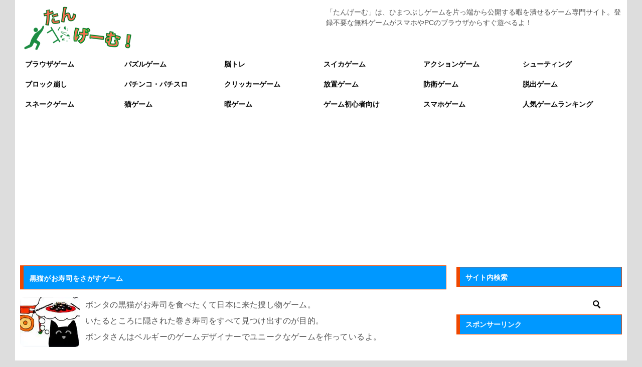

--- FILE ---
content_type: text/html; charset=UTF-8
request_url: https://game-tansaku.net/free/escape/cat-in-japan/
body_size: 37727
content:
<!doctype html>
<html lang="ja" class="col2 layout-footer-show">
<head>
<!-- Global site tag (gtag.js) - Google Analytics -->
<script async src="https://www.googletagmanager.com/gtag/js?id=G-2YT1VR32VY"></script>
<script>
  window.dataLayer = window.dataLayer || [];
  function gtag(){dataLayer.push(arguments);}
  gtag('js', new Date());

  gtag('config', 'G-2YT1VR32VY');
</script>	<meta charset="UTF-8">
	<meta name="viewport" content="width=device-width, initial-scale=1">
	<link rel="profile" href="http://gmpg.org/xfn/11">

	<title>【無料】黒猫がお寿司をさがすゲーム ｜ 暇つぶしに最適！たんげーむ【PC】</title>
<meta name='robots' content='max-image-preview:large' />
        <script async
          src="https://pagead2.googlesyndication.com/pagead/js/adsbygoogle.js?client=ca-pub-4684554833388825"
          crossorigin="anonymous"></script>
        	<script>
		var shf = 1;
		var lso = 1;
		var ajaxurl = 'https://game-tansaku.net/wp-admin/admin-ajax.php';
		var sns_cnt = false;
			</script>
	<link rel="alternate" type="application/rss+xml" title="たんげーむ &raquo; フィード" href="https://game-tansaku.net/feed/" />
<link rel="alternate" type="application/rss+xml" title="たんげーむ &raquo; コメントフィード" href="https://game-tansaku.net/comments/feed/" />
<script type="text/javascript" id="wpp-js" src="https://game-tansaku.net/wp-content/plugins/wordpress-popular-posts/assets/js/wpp.min.js?ver=7.3.6" data-sampling="1" data-sampling-rate="50" data-api-url="https://game-tansaku.net/wp-json/wordpress-popular-posts" data-post-id="12115" data-token="2e1a0ab5bd" data-lang="0" data-debug="0"></script>
<link rel="alternate" type="application/rss+xml" title="たんげーむ &raquo; Cat in Japan のコメントのフィード" href="https://game-tansaku.net/free/escape/cat-in-japan/feed/" />
<link rel="alternate" title="oEmbed (JSON)" type="application/json+oembed" href="https://game-tansaku.net/wp-json/oembed/1.0/embed?url=https%3A%2F%2Fgame-tansaku.net%2Ffree%2Fescape%2Fcat-in-japan%2F" />
<link rel="alternate" title="oEmbed (XML)" type="text/xml+oembed" href="https://game-tansaku.net/wp-json/oembed/1.0/embed?url=https%3A%2F%2Fgame-tansaku.net%2Ffree%2Fescape%2Fcat-in-japan%2F&#038;format=xml" />
<style id='wp-img-auto-sizes-contain-inline-css' type='text/css'>
img:is([sizes=auto i],[sizes^="auto," i]){contain-intrinsic-size:3000px 1500px}
/*# sourceURL=wp-img-auto-sizes-contain-inline-css */
</style>
<style id='wp-emoji-styles-inline-css' type='text/css'>

	img.wp-smiley, img.emoji {
		display: inline !important;
		border: none !important;
		box-shadow: none !important;
		height: 1em !important;
		width: 1em !important;
		margin: 0 0.07em !important;
		vertical-align: -0.1em !important;
		background: none !important;
		padding: 0 !important;
	}
/*# sourceURL=wp-emoji-styles-inline-css */
</style>
<style id='wp-block-library-inline-css' type='text/css'>
:root{--wp-block-synced-color:#7a00df;--wp-block-synced-color--rgb:122,0,223;--wp-bound-block-color:var(--wp-block-synced-color);--wp-editor-canvas-background:#ddd;--wp-admin-theme-color:#007cba;--wp-admin-theme-color--rgb:0,124,186;--wp-admin-theme-color-darker-10:#006ba1;--wp-admin-theme-color-darker-10--rgb:0,107,160.5;--wp-admin-theme-color-darker-20:#005a87;--wp-admin-theme-color-darker-20--rgb:0,90,135;--wp-admin-border-width-focus:2px}@media (min-resolution:192dpi){:root{--wp-admin-border-width-focus:1.5px}}.wp-element-button{cursor:pointer}:root .has-very-light-gray-background-color{background-color:#eee}:root .has-very-dark-gray-background-color{background-color:#313131}:root .has-very-light-gray-color{color:#eee}:root .has-very-dark-gray-color{color:#313131}:root .has-vivid-green-cyan-to-vivid-cyan-blue-gradient-background{background:linear-gradient(135deg,#00d084,#0693e3)}:root .has-purple-crush-gradient-background{background:linear-gradient(135deg,#34e2e4,#4721fb 50%,#ab1dfe)}:root .has-hazy-dawn-gradient-background{background:linear-gradient(135deg,#faaca8,#dad0ec)}:root .has-subdued-olive-gradient-background{background:linear-gradient(135deg,#fafae1,#67a671)}:root .has-atomic-cream-gradient-background{background:linear-gradient(135deg,#fdd79a,#004a59)}:root .has-nightshade-gradient-background{background:linear-gradient(135deg,#330968,#31cdcf)}:root .has-midnight-gradient-background{background:linear-gradient(135deg,#020381,#2874fc)}:root{--wp--preset--font-size--normal:16px;--wp--preset--font-size--huge:42px}.has-regular-font-size{font-size:1em}.has-larger-font-size{font-size:2.625em}.has-normal-font-size{font-size:var(--wp--preset--font-size--normal)}.has-huge-font-size{font-size:var(--wp--preset--font-size--huge)}.has-text-align-center{text-align:center}.has-text-align-left{text-align:left}.has-text-align-right{text-align:right}.has-fit-text{white-space:nowrap!important}#end-resizable-editor-section{display:none}.aligncenter{clear:both}.items-justified-left{justify-content:flex-start}.items-justified-center{justify-content:center}.items-justified-right{justify-content:flex-end}.items-justified-space-between{justify-content:space-between}.screen-reader-text{border:0;clip-path:inset(50%);height:1px;margin:-1px;overflow:hidden;padding:0;position:absolute;width:1px;word-wrap:normal!important}.screen-reader-text:focus{background-color:#ddd;clip-path:none;color:#444;display:block;font-size:1em;height:auto;left:5px;line-height:normal;padding:15px 23px 14px;text-decoration:none;top:5px;width:auto;z-index:100000}html :where(.has-border-color){border-style:solid}html :where([style*=border-top-color]){border-top-style:solid}html :where([style*=border-right-color]){border-right-style:solid}html :where([style*=border-bottom-color]){border-bottom-style:solid}html :where([style*=border-left-color]){border-left-style:solid}html :where([style*=border-width]){border-style:solid}html :where([style*=border-top-width]){border-top-style:solid}html :where([style*=border-right-width]){border-right-style:solid}html :where([style*=border-bottom-width]){border-bottom-style:solid}html :where([style*=border-left-width]){border-left-style:solid}html :where(img[class*=wp-image-]){height:auto;max-width:100%}:where(figure){margin:0 0 1em}html :where(.is-position-sticky){--wp-admin--admin-bar--position-offset:var(--wp-admin--admin-bar--height,0px)}@media screen and (max-width:600px){html :where(.is-position-sticky){--wp-admin--admin-bar--position-offset:0px}}

/*# sourceURL=wp-block-library-inline-css */
</style><style id='global-styles-inline-css' type='text/css'>
:root{--wp--preset--aspect-ratio--square: 1;--wp--preset--aspect-ratio--4-3: 4/3;--wp--preset--aspect-ratio--3-4: 3/4;--wp--preset--aspect-ratio--3-2: 3/2;--wp--preset--aspect-ratio--2-3: 2/3;--wp--preset--aspect-ratio--16-9: 16/9;--wp--preset--aspect-ratio--9-16: 9/16;--wp--preset--color--black: #000000;--wp--preset--color--cyan-bluish-gray: #abb8c3;--wp--preset--color--white: #ffffff;--wp--preset--color--pale-pink: #f78da7;--wp--preset--color--vivid-red: #cf2e2e;--wp--preset--color--luminous-vivid-orange: #ff6900;--wp--preset--color--luminous-vivid-amber: #fcb900;--wp--preset--color--light-green-cyan: #7bdcb5;--wp--preset--color--vivid-green-cyan: #00d084;--wp--preset--color--pale-cyan-blue: #8ed1fc;--wp--preset--color--vivid-cyan-blue: #0693e3;--wp--preset--color--vivid-purple: #9b51e0;--wp--preset--gradient--vivid-cyan-blue-to-vivid-purple: linear-gradient(135deg,rgb(6,147,227) 0%,rgb(155,81,224) 100%);--wp--preset--gradient--light-green-cyan-to-vivid-green-cyan: linear-gradient(135deg,rgb(122,220,180) 0%,rgb(0,208,130) 100%);--wp--preset--gradient--luminous-vivid-amber-to-luminous-vivid-orange: linear-gradient(135deg,rgb(252,185,0) 0%,rgb(255,105,0) 100%);--wp--preset--gradient--luminous-vivid-orange-to-vivid-red: linear-gradient(135deg,rgb(255,105,0) 0%,rgb(207,46,46) 100%);--wp--preset--gradient--very-light-gray-to-cyan-bluish-gray: linear-gradient(135deg,rgb(238,238,238) 0%,rgb(169,184,195) 100%);--wp--preset--gradient--cool-to-warm-spectrum: linear-gradient(135deg,rgb(74,234,220) 0%,rgb(151,120,209) 20%,rgb(207,42,186) 40%,rgb(238,44,130) 60%,rgb(251,105,98) 80%,rgb(254,248,76) 100%);--wp--preset--gradient--blush-light-purple: linear-gradient(135deg,rgb(255,206,236) 0%,rgb(152,150,240) 100%);--wp--preset--gradient--blush-bordeaux: linear-gradient(135deg,rgb(254,205,165) 0%,rgb(254,45,45) 50%,rgb(107,0,62) 100%);--wp--preset--gradient--luminous-dusk: linear-gradient(135deg,rgb(255,203,112) 0%,rgb(199,81,192) 50%,rgb(65,88,208) 100%);--wp--preset--gradient--pale-ocean: linear-gradient(135deg,rgb(255,245,203) 0%,rgb(182,227,212) 50%,rgb(51,167,181) 100%);--wp--preset--gradient--electric-grass: linear-gradient(135deg,rgb(202,248,128) 0%,rgb(113,206,126) 100%);--wp--preset--gradient--midnight: linear-gradient(135deg,rgb(2,3,129) 0%,rgb(40,116,252) 100%);--wp--preset--font-size--small: 13px;--wp--preset--font-size--medium: 20px;--wp--preset--font-size--large: 36px;--wp--preset--font-size--x-large: 42px;--wp--preset--spacing--20: 0.44rem;--wp--preset--spacing--30: 0.67rem;--wp--preset--spacing--40: 1rem;--wp--preset--spacing--50: 1.5rem;--wp--preset--spacing--60: 2.25rem;--wp--preset--spacing--70: 3.38rem;--wp--preset--spacing--80: 5.06rem;--wp--preset--shadow--natural: 6px 6px 9px rgba(0, 0, 0, 0.2);--wp--preset--shadow--deep: 12px 12px 50px rgba(0, 0, 0, 0.4);--wp--preset--shadow--sharp: 6px 6px 0px rgba(0, 0, 0, 0.2);--wp--preset--shadow--outlined: 6px 6px 0px -3px rgb(255, 255, 255), 6px 6px rgb(0, 0, 0);--wp--preset--shadow--crisp: 6px 6px 0px rgb(0, 0, 0);}:where(.is-layout-flex){gap: 0.5em;}:where(.is-layout-grid){gap: 0.5em;}body .is-layout-flex{display: flex;}.is-layout-flex{flex-wrap: wrap;align-items: center;}.is-layout-flex > :is(*, div){margin: 0;}body .is-layout-grid{display: grid;}.is-layout-grid > :is(*, div){margin: 0;}:where(.wp-block-columns.is-layout-flex){gap: 2em;}:where(.wp-block-columns.is-layout-grid){gap: 2em;}:where(.wp-block-post-template.is-layout-flex){gap: 1.25em;}:where(.wp-block-post-template.is-layout-grid){gap: 1.25em;}.has-black-color{color: var(--wp--preset--color--black) !important;}.has-cyan-bluish-gray-color{color: var(--wp--preset--color--cyan-bluish-gray) !important;}.has-white-color{color: var(--wp--preset--color--white) !important;}.has-pale-pink-color{color: var(--wp--preset--color--pale-pink) !important;}.has-vivid-red-color{color: var(--wp--preset--color--vivid-red) !important;}.has-luminous-vivid-orange-color{color: var(--wp--preset--color--luminous-vivid-orange) !important;}.has-luminous-vivid-amber-color{color: var(--wp--preset--color--luminous-vivid-amber) !important;}.has-light-green-cyan-color{color: var(--wp--preset--color--light-green-cyan) !important;}.has-vivid-green-cyan-color{color: var(--wp--preset--color--vivid-green-cyan) !important;}.has-pale-cyan-blue-color{color: var(--wp--preset--color--pale-cyan-blue) !important;}.has-vivid-cyan-blue-color{color: var(--wp--preset--color--vivid-cyan-blue) !important;}.has-vivid-purple-color{color: var(--wp--preset--color--vivid-purple) !important;}.has-black-background-color{background-color: var(--wp--preset--color--black) !important;}.has-cyan-bluish-gray-background-color{background-color: var(--wp--preset--color--cyan-bluish-gray) !important;}.has-white-background-color{background-color: var(--wp--preset--color--white) !important;}.has-pale-pink-background-color{background-color: var(--wp--preset--color--pale-pink) !important;}.has-vivid-red-background-color{background-color: var(--wp--preset--color--vivid-red) !important;}.has-luminous-vivid-orange-background-color{background-color: var(--wp--preset--color--luminous-vivid-orange) !important;}.has-luminous-vivid-amber-background-color{background-color: var(--wp--preset--color--luminous-vivid-amber) !important;}.has-light-green-cyan-background-color{background-color: var(--wp--preset--color--light-green-cyan) !important;}.has-vivid-green-cyan-background-color{background-color: var(--wp--preset--color--vivid-green-cyan) !important;}.has-pale-cyan-blue-background-color{background-color: var(--wp--preset--color--pale-cyan-blue) !important;}.has-vivid-cyan-blue-background-color{background-color: var(--wp--preset--color--vivid-cyan-blue) !important;}.has-vivid-purple-background-color{background-color: var(--wp--preset--color--vivid-purple) !important;}.has-black-border-color{border-color: var(--wp--preset--color--black) !important;}.has-cyan-bluish-gray-border-color{border-color: var(--wp--preset--color--cyan-bluish-gray) !important;}.has-white-border-color{border-color: var(--wp--preset--color--white) !important;}.has-pale-pink-border-color{border-color: var(--wp--preset--color--pale-pink) !important;}.has-vivid-red-border-color{border-color: var(--wp--preset--color--vivid-red) !important;}.has-luminous-vivid-orange-border-color{border-color: var(--wp--preset--color--luminous-vivid-orange) !important;}.has-luminous-vivid-amber-border-color{border-color: var(--wp--preset--color--luminous-vivid-amber) !important;}.has-light-green-cyan-border-color{border-color: var(--wp--preset--color--light-green-cyan) !important;}.has-vivid-green-cyan-border-color{border-color: var(--wp--preset--color--vivid-green-cyan) !important;}.has-pale-cyan-blue-border-color{border-color: var(--wp--preset--color--pale-cyan-blue) !important;}.has-vivid-cyan-blue-border-color{border-color: var(--wp--preset--color--vivid-cyan-blue) !important;}.has-vivid-purple-border-color{border-color: var(--wp--preset--color--vivid-purple) !important;}.has-vivid-cyan-blue-to-vivid-purple-gradient-background{background: var(--wp--preset--gradient--vivid-cyan-blue-to-vivid-purple) !important;}.has-light-green-cyan-to-vivid-green-cyan-gradient-background{background: var(--wp--preset--gradient--light-green-cyan-to-vivid-green-cyan) !important;}.has-luminous-vivid-amber-to-luminous-vivid-orange-gradient-background{background: var(--wp--preset--gradient--luminous-vivid-amber-to-luminous-vivid-orange) !important;}.has-luminous-vivid-orange-to-vivid-red-gradient-background{background: var(--wp--preset--gradient--luminous-vivid-orange-to-vivid-red) !important;}.has-very-light-gray-to-cyan-bluish-gray-gradient-background{background: var(--wp--preset--gradient--very-light-gray-to-cyan-bluish-gray) !important;}.has-cool-to-warm-spectrum-gradient-background{background: var(--wp--preset--gradient--cool-to-warm-spectrum) !important;}.has-blush-light-purple-gradient-background{background: var(--wp--preset--gradient--blush-light-purple) !important;}.has-blush-bordeaux-gradient-background{background: var(--wp--preset--gradient--blush-bordeaux) !important;}.has-luminous-dusk-gradient-background{background: var(--wp--preset--gradient--luminous-dusk) !important;}.has-pale-ocean-gradient-background{background: var(--wp--preset--gradient--pale-ocean) !important;}.has-electric-grass-gradient-background{background: var(--wp--preset--gradient--electric-grass) !important;}.has-midnight-gradient-background{background: var(--wp--preset--gradient--midnight) !important;}.has-small-font-size{font-size: var(--wp--preset--font-size--small) !important;}.has-medium-font-size{font-size: var(--wp--preset--font-size--medium) !important;}.has-large-font-size{font-size: var(--wp--preset--font-size--large) !important;}.has-x-large-font-size{font-size: var(--wp--preset--font-size--x-large) !important;}
/*# sourceURL=global-styles-inline-css */
</style>

<style id='classic-theme-styles-inline-css' type='text/css'>
/*! This file is auto-generated */
.wp-block-button__link{color:#fff;background-color:#32373c;border-radius:9999px;box-shadow:none;text-decoration:none;padding:calc(.667em + 2px) calc(1.333em + 2px);font-size:1.125em}.wp-block-file__button{background:#32373c;color:#fff;text-decoration:none}
/*# sourceURL=/wp-includes/css/classic-themes.min.css */
</style>
<link rel='stylesheet' id='contact-form-7-css' href='https://game-tansaku.net/wp-content/plugins/contact-form-7/includes/css/styles.css?ver=6.1.4' type='text/css' media='all' />
<link rel='stylesheet' id='wp-postratings-css' href='https://game-tansaku.net/wp-content/plugins/wp-postratings/css/postratings-css.css?ver=1.91.2' type='text/css' media='all' />
<link rel='stylesheet' id='wordpress-popular-posts-css-css' href='https://game-tansaku.net/wp-content/plugins/wordpress-popular-posts/assets/css/wpp.css?ver=7.3.6' type='text/css' media='all' />
<link rel='stylesheet' id='keni-style-css' href='https://game-tansaku.net/wp-content/themes/tan3/style.css?ver=1740346260' type='text/css' media='all' />
<link rel='stylesheet' id='keni_base-css' href='https://game-tansaku.net/wp-content/themes/oya/base.css?ver=1761433293' type='text/css' media='all' />
<link rel='stylesheet' id='keni-advanced-css' href='https://game-tansaku.net/wp-content/themes/oya/advanced.css?ver=1732161584' type='text/css' media='all' />
<link rel='stylesheet' id='my-keni_base-css' href='https://game-tansaku.net/wp-content/themes/tan3/base.css?ver=1768465876' type='text/css' media='all' />
<link rel='stylesheet' id='my-keni-advanced-css' href='https://game-tansaku.net/wp-content/themes/tan3/advanced.css?ver=1740346260' type='text/css' media='all' />
<link rel='stylesheet' id='wpdiscuz-frontend-css-css' href='https://game-tansaku.net/wp-content/plugins/wpdiscuz/themes/default/style.css?ver=7.6.45' type='text/css' media='all' />
<style id='wpdiscuz-frontend-css-inline-css' type='text/css'>
 #wpdcom .wpd-blog-administrator .wpd-comment-label{color:#ffffff;background-color:#e0009d;border:none}#wpdcom .wpd-blog-administrator .wpd-comment-author, #wpdcom .wpd-blog-administrator .wpd-comment-author a{color:#e0009d}#wpdcom.wpd-layout-1 .wpd-comment .wpd-blog-administrator .wpd-avatar img{border-color:#e0009d}#wpdcom.wpd-layout-2 .wpd-comment.wpd-reply .wpd-comment-wrap.wpd-blog-administrator{border-left:3px solid #e0009d}#wpdcom.wpd-layout-2 .wpd-comment .wpd-blog-administrator .wpd-avatar img{border-bottom-color:#e0009d}#wpdcom.wpd-layout-3 .wpd-blog-administrator .wpd-comment-subheader{border-top:1px dashed #e0009d}#wpdcom.wpd-layout-3 .wpd-reply .wpd-blog-administrator .wpd-comment-right{border-left:1px solid #e0009d}#wpdcom .wpd-blog-editor .wpd-comment-label{color:#ffffff;background-color:#00B38F;border:none}#wpdcom .wpd-blog-editor .wpd-comment-author, #wpdcom .wpd-blog-editor .wpd-comment-author a{color:#00B38F}#wpdcom.wpd-layout-1 .wpd-comment .wpd-blog-editor .wpd-avatar img{border-color:#00B38F}#wpdcom.wpd-layout-2 .wpd-comment.wpd-reply .wpd-comment-wrap.wpd-blog-editor{border-left:3px solid #00B38F}#wpdcom.wpd-layout-2 .wpd-comment .wpd-blog-editor .wpd-avatar img{border-bottom-color:#00B38F}#wpdcom.wpd-layout-3 .wpd-blog-editor .wpd-comment-subheader{border-top:1px dashed #00B38F}#wpdcom.wpd-layout-3 .wpd-reply .wpd-blog-editor .wpd-comment-right{border-left:1px solid #00B38F}#wpdcom .wpd-blog-author .wpd-comment-label{color:#ffffff;background-color:#00B38F;border:none}#wpdcom .wpd-blog-author .wpd-comment-author, #wpdcom .wpd-blog-author .wpd-comment-author a{color:#00B38F}#wpdcom.wpd-layout-1 .wpd-comment .wpd-blog-author .wpd-avatar img{border-color:#00B38F}#wpdcom.wpd-layout-2 .wpd-comment .wpd-blog-author .wpd-avatar img{border-bottom-color:#00B38F}#wpdcom.wpd-layout-3 .wpd-blog-author .wpd-comment-subheader{border-top:1px dashed #00B38F}#wpdcom.wpd-layout-3 .wpd-reply .wpd-blog-author .wpd-comment-right{border-left:1px solid #00B38F}#wpdcom .wpd-blog-contributor .wpd-comment-label{color:#ffffff;background-color:#00B38F;border:none}#wpdcom .wpd-blog-contributor .wpd-comment-author, #wpdcom .wpd-blog-contributor .wpd-comment-author a{color:#00B38F}#wpdcom.wpd-layout-1 .wpd-comment .wpd-blog-contributor .wpd-avatar img{border-color:#00B38F}#wpdcom.wpd-layout-2 .wpd-comment .wpd-blog-contributor .wpd-avatar img{border-bottom-color:#00B38F}#wpdcom.wpd-layout-3 .wpd-blog-contributor .wpd-comment-subheader{border-top:1px dashed #00B38F}#wpdcom.wpd-layout-3 .wpd-reply .wpd-blog-contributor .wpd-comment-right{border-left:1px solid #00B38F}#wpdcom .wpd-blog-subscriber .wpd-comment-label{color:#ffffff;background-color:#00B38F;border:none}#wpdcom .wpd-blog-subscriber .wpd-comment-author, #wpdcom .wpd-blog-subscriber .wpd-comment-author a{color:#00B38F}#wpdcom.wpd-layout-2 .wpd-comment .wpd-blog-subscriber .wpd-avatar img{border-bottom-color:#00B38F}#wpdcom.wpd-layout-3 .wpd-blog-subscriber .wpd-comment-subheader{border-top:1px dashed #00B38F}#wpdcom .wpd-blog-post_author .wpd-comment-label{color:#ffffff;background-color:#9e7300;border:none}#wpdcom .wpd-blog-post_author .wpd-comment-author, #wpdcom .wpd-blog-post_author .wpd-comment-author a{color:#9e7300}#wpdcom .wpd-blog-post_author .wpd-avatar img{border-color:#9e7300}#wpdcom.wpd-layout-1 .wpd-comment .wpd-blog-post_author .wpd-avatar img{border-color:#9e7300}#wpdcom.wpd-layout-2 .wpd-comment.wpd-reply .wpd-comment-wrap.wpd-blog-post_author{border-left:3px solid #9e7300}#wpdcom.wpd-layout-2 .wpd-comment .wpd-blog-post_author .wpd-avatar img{border-bottom-color:#9e7300}#wpdcom.wpd-layout-3 .wpd-blog-post_author .wpd-comment-subheader{border-top:1px dashed #9e7300}#wpdcom.wpd-layout-3 .wpd-reply .wpd-blog-post_author .wpd-comment-right{border-left:1px solid #9e7300}#wpdcom .wpd-blog-guest .wpd-comment-label{color:#ffffff;background-color:#3d2300;border:none}#wpdcom .wpd-blog-guest .wpd-comment-author, #wpdcom .wpd-blog-guest .wpd-comment-author a{color:#3d2300}#wpdcom.wpd-layout-3 .wpd-blog-guest .wpd-comment-subheader{border-top:1px dashed #3d2300}#comments, #respond, .comments-area, #wpdcom{background:#f4f4f4}#wpdcom .ql-editor > *{color:#303030}#wpdcom .ql-editor::before{opacity:1;color:#1e1604}#wpdcom .ql-toolbar{border:1px solid #494949;border-top:none}#wpdcom .ql-container{background:#ffffff;border:1px solid #494949;border-bottom:none}#wpdcom .wpd-form-row .wpdiscuz-item input[type="text"], #wpdcom .wpd-form-row .wpdiscuz-item input[type="email"], #wpdcom .wpd-form-row .wpdiscuz-item input[type="url"], #wpdcom .wpd-form-row .wpdiscuz-item input[type="color"], #wpdcom .wpd-form-row .wpdiscuz-item input[type="date"], #wpdcom .wpd-form-row .wpdiscuz-item input[type="datetime"], #wpdcom .wpd-form-row .wpdiscuz-item input[type="datetime-local"], #wpdcom .wpd-form-row .wpdiscuz-item input[type="month"], #wpdcom .wpd-form-row .wpdiscuz-item input[type="number"], #wpdcom .wpd-form-row .wpdiscuz-item input[type="time"], #wpdcom textarea, #wpdcom select{background:#ffffff;border:1px solid #494949;color:#777777}#wpdcom .wpd-form-row .wpdiscuz-item textarea{border:1px solid #494949}#wpdcom input::placeholder, #wpdcom textarea::placeholder, #wpdcom input::-moz-placeholder, #wpdcom textarea::-webkit-input-placeholder{opacity:1;color:#1e1604}#wpdcom .wpd-comment-text{color:#777777}#wpdcom .wpd-thread-head .wpd-thread-info{border-bottom:2px solid #0a0002}#wpdcom .wpd-thread-head .wpd-thread-info.wpd-reviews-tab svg{fill:#0a0002}#wpdcom .wpd-thread-head .wpdiscuz-user-settings{border-bottom:2px solid #0a0002}#wpdcom .wpd-thread-head .wpdiscuz-user-settings:hover{color:#0a0002}#wpdcom .wpd-comment .wpd-follow-link:hover{color:#0a0002}#wpdcom .wpd-comment-status .wpd-sticky{color:#0a0002}#wpdcom .wpd-thread-filter .wpdf-active{color:#0a0002;border-bottom-color:#0a0002}#wpdcom .wpd-comment-info-bar{border:1px dashed #3b3335;background:#e7e6e6}#wpdcom .wpd-comment-info-bar .wpd-current-view i{color:#0a0002}#wpdcom .wpd-filter-view-all:hover{background:#0a0002}#wpdcom .wpdiscuz-item .wpdiscuz-rating > label{color:#DDDDDD}#wpdcom .wpdiscuz-item .wpdiscuz-rating:not(:checked) > label:hover, .wpdiscuz-rating:not(:checked) > label:hover ~ label{}#wpdcom .wpdiscuz-item .wpdiscuz-rating > input ~ label:hover, #wpdcom .wpdiscuz-item .wpdiscuz-rating > input:not(:checked) ~ label:hover ~ label, #wpdcom .wpdiscuz-item .wpdiscuz-rating > input:not(:checked) ~ label:hover ~ label{color:#FFED85}#wpdcom .wpdiscuz-item .wpdiscuz-rating > input:checked ~ label:hover, #wpdcom .wpdiscuz-item .wpdiscuz-rating > input:checked ~ label:hover, #wpdcom .wpdiscuz-item .wpdiscuz-rating > label:hover ~ input:checked ~ label, #wpdcom .wpdiscuz-item .wpdiscuz-rating > input:checked + label:hover ~ label, #wpdcom .wpdiscuz-item .wpdiscuz-rating > input:checked ~ label:hover ~ label, .wpd-custom-field .wcf-active-star, #wpdcom .wpdiscuz-item .wpdiscuz-rating > input:checked ~ label{color:#FFD700}#wpd-post-rating .wpd-rating-wrap .wpd-rating-stars svg .wpd-star{fill:#DDDDDD}#wpd-post-rating .wpd-rating-wrap .wpd-rating-stars svg .wpd-active{fill:#FFD700}#wpd-post-rating .wpd-rating-wrap .wpd-rate-starts svg .wpd-star{fill:#DDDDDD}#wpd-post-rating .wpd-rating-wrap .wpd-rate-starts:hover svg .wpd-star{fill:#FFED85}#wpd-post-rating.wpd-not-rated .wpd-rating-wrap .wpd-rate-starts svg:hover ~ svg .wpd-star{fill:#DDDDDD}.wpdiscuz-post-rating-wrap .wpd-rating .wpd-rating-wrap .wpd-rating-stars svg .wpd-star{fill:#DDDDDD}.wpdiscuz-post-rating-wrap .wpd-rating .wpd-rating-wrap .wpd-rating-stars svg .wpd-active{fill:#FFD700}#wpdcom .wpd-comment .wpd-follow-active{color:#ff7a00}#wpdcom .page-numbers{color:#555;border:#555 1px solid}#wpdcom span.current{background:#555}#wpdcom.wpd-layout-1 .wpd-new-loaded-comment > .wpd-comment-wrap > .wpd-comment-right{background:#FFFAD6}#wpdcom.wpd-layout-2 .wpd-new-loaded-comment.wpd-comment > .wpd-comment-wrap > .wpd-comment-right{background:#FFFAD6}#wpdcom.wpd-layout-2 .wpd-new-loaded-comment.wpd-comment.wpd-reply > .wpd-comment-wrap > .wpd-comment-right{background:transparent}#wpdcom.wpd-layout-2 .wpd-new-loaded-comment.wpd-comment.wpd-reply > .wpd-comment-wrap{background:#FFFAD6}#wpdcom.wpd-layout-3 .wpd-new-loaded-comment.wpd-comment > .wpd-comment-wrap > .wpd-comment-right{background:#FFFAD6}#wpdcom .wpd-follow:hover i, #wpdcom .wpd-unfollow:hover i, #wpdcom .wpd-comment .wpd-follow-active:hover i{color:#0a0002}#wpdcom .wpdiscuz-readmore{cursor:pointer;color:#0a0002}.wpd-custom-field .wcf-pasiv-star, #wpcomm .wpdiscuz-item .wpdiscuz-rating > label{color:#DDDDDD}.wpd-wrapper .wpd-list-item.wpd-active{border-top:3px solid #0a0002}#wpdcom.wpd-layout-2 .wpd-comment.wpd-reply.wpd-unapproved-comment .wpd-comment-wrap{border-left:3px solid #FFFAD6}#wpdcom.wpd-layout-3 .wpd-comment.wpd-reply.wpd-unapproved-comment .wpd-comment-right{border-left:1px solid #FFFAD6}#wpdcom .wpd-prim-button{background-color:#0a0002;color:#FFFFFF}#wpdcom .wpd_label__check i.wpdicon-on{color:#0a0002;border:1px solid #858081}#wpd-bubble-wrapper #wpd-bubble-all-comments-count{color:#1a5ff4}#wpd-bubble-wrapper > div{background-color:#1a5ff4}#wpd-bubble-wrapper > #wpd-bubble #wpd-bubble-add-message{background-color:#1a5ff4}#wpd-bubble-wrapper > #wpd-bubble #wpd-bubble-add-message::before{border-left-color:#1a5ff4;border-right-color:#1a5ff4}#wpd-bubble-wrapper.wpd-right-corner > #wpd-bubble #wpd-bubble-add-message::before{border-left-color:#1a5ff4;border-right-color:#1a5ff4}.wpd-inline-icon-wrapper path.wpd-inline-icon-first{fill:#0a0002}.wpd-inline-icon-count{background-color:#0a0002}.wpd-inline-icon-count::before{border-right-color:#0a0002}.wpd-inline-form-wrapper::before{border-bottom-color:#0a0002}.wpd-inline-form-question{background-color:#0a0002}.wpd-inline-form{background-color:#0a0002}.wpd-last-inline-comments-wrapper{border-color:#0a0002}.wpd-last-inline-comments-wrapper::before{border-bottom-color:#0a0002}.wpd-last-inline-comments-wrapper .wpd-view-all-inline-comments{background:#0a0002}.wpd-last-inline-comments-wrapper .wpd-view-all-inline-comments:hover,.wpd-last-inline-comments-wrapper .wpd-view-all-inline-comments:active,.wpd-last-inline-comments-wrapper .wpd-view-all-inline-comments:focus{background-color:#0a0002}#wpdcom .ql-snow .ql-tooltip[data-mode="link"]::before{content:"Enter link:"}#wpdcom .ql-snow .ql-tooltip.ql-editing a.ql-action::after{content:"Save"}.comments-area{width:auto}
/*# sourceURL=wpdiscuz-frontend-css-inline-css */
</style>
<link rel='stylesheet' id='wpdiscuz-fa-css' href='https://game-tansaku.net/wp-content/plugins/wpdiscuz/assets/third-party/font-awesome-5.13.0/css/fa.min.css?ver=7.6.45' type='text/css' media='all' />
<link rel='stylesheet' id='wpdiscuz-combo-css-css' href='https://game-tansaku.net/wp-content/plugins/wpdiscuz/assets/css/wpdiscuz-combo.min.css?ver=6.9' type='text/css' media='all' />
<link rel="canonical" href="https://game-tansaku.net/free/escape/cat-in-japan/" />
<link rel="https://api.w.org/" href="https://game-tansaku.net/wp-json/" /><link rel="alternate" title="JSON" type="application/json" href="https://game-tansaku.net/wp-json/wp/v2/posts/12115" /><link rel="EditURI" type="application/rsd+xml" title="RSD" href="https://game-tansaku.net/xmlrpc.php?rsd" />
<link rel='shortlink' href='https://game-tansaku.net/?p=12115' />
            <style id="wpp-loading-animation-styles">@-webkit-keyframes bgslide{from{background-position-x:0}to{background-position-x:-200%}}@keyframes bgslide{from{background-position-x:0}to{background-position-x:-200%}}.wpp-widget-block-placeholder,.wpp-shortcode-placeholder{margin:0 auto;width:60px;height:3px;background:#dd3737;background:linear-gradient(90deg,#dd3737 0%,#571313 10%,#dd3737 100%);background-size:200% auto;border-radius:3px;-webkit-animation:bgslide 1s infinite linear;animation:bgslide 1s infinite linear}</style>
            <meta name="twitter:card" content="summary_large_image">
<meta name="twitter:title" content="Cat in Japan">
<meta name="twitter:description" content="ボンタの黒猫がお寿司を食べたくて日本に来た捜し物ゲーム。">
<meta name="twitter:image" content="https://game-tansaku.net/wp-content/uploads/cat-in-japan.jpeg">
<meta name="twitter:url" content="https://game-tansaku.net/free/escape/cat-in-japan/">
<meta name="description" content="Cat in Japanは、ボンタの黒猫がお寿司を食べたくて日本に来た捜し物ゲーム。かわいい猫ゲームを集めたよ！">
<meta name="description" content="ボンタの黒猫がお寿司を食べたくて日本に来た捜し物ゲーム。">
		<!--OGP-->
		<meta property="og:type" content="article" />
<meta property="og:url" content="https://game-tansaku.net/free/escape/cat-in-japan/" />
		<meta property="og:title" content="【無料】黒猫がお寿司をさがすゲーム ｜ 暇つぶしに最適！たんげーむ【PC】"/>
		<meta property="og:description" content="ボンタの黒猫がお寿司を食べたくて日本に来た捜し物ゲーム。">
		<meta property="og:site_name" content="たんげーむ">
		<meta property="og:image" content="https://game-tansaku.net/wp-content/uploads/cat-in-japan.jpeg">
				<meta property="og:locale" content="ja_JP">
				<!--OGP-->
		<noscript><style>.lazyload[data-src]{display:none !important;}</style></noscript><style>.lazyload{background-image:none !important;}.lazyload:before{background-image:none !important;}</style><link rel="icon" href="https://game-tansaku.net/wp-content/uploads/rogo-300x300.png" sizes="32x32" />
<link rel="icon" href="https://game-tansaku.net/wp-content/uploads/rogo-300x300.png" sizes="192x192" />
<link rel="apple-touch-icon" href="https://game-tansaku.net/wp-content/uploads/rogo-300x300.png" />
<meta name="msapplication-TileImage" content="https://game-tansaku.net/wp-content/uploads/rogo-300x300.png" />
<link rel="shortcut icon"  type="image/x-icon" href="https://game-tansaku.net/wp-content/themes/tan3/favicon.ico" />
<meta name="google-site-verification" content="hzlN99fcGpQXkESvnq6EhVZGYHzkazZ2IgE59iEPtT0" /></head>

<body class="wp-singular post-template-default single single-post postid-12115 single-format-standard wp-custom-logo wp-theme-oya wp-child-theme-tan3"><!--ページの属性-->

<div id="top" class="keni-container">

<!--▼▼ ヘッダー ▼▼-->
<div class="keni-header_wrap">
	<div class="keni-header_outer">
				<header class="keni-header keni-header_col1">
			<div class="keni-header_inner">

							<p class="site-title"><a href="https://game-tansaku.net/" rel="home"><img src="[data-uri]" alt="たんげーむ"width='500' height='88' data-src="https://game-tansaku.net/wp-content/uploads/1.png" decoding="async" class="lazyload" data-eio-rwidth="500" data-eio-rheight="88"><noscript><img src="https://game-tansaku.net/wp-content/uploads/1.png" alt="たんげーむ"width='500' height='88' data-eio="l"></noscript></a></p>
			
			<div class="keni-header_cont">
			<p class="site-description">「たんげーむ」は、ひまつぶしゲームを片っ端から公開する暇を潰せるゲーム専門サイト。登録不要な無料ゲームがスマホやPCのブラウザからすぐ遊べるよ！</p>			</div>

			</div><!--keni-header_inner-->
		</header><!--keni-header-->
	</div><!--keni-header_outer-->
</div><!--keni-header_wrap-->
<!--▲▲ ヘッダー ▲▲-->

<div id="click-space"></div>

<!--▼▼ グローバルナビ ▼▼-->
<div class="keni-gnav_wrap">
	<div class="keni-gnav_outer">
		<nav class="keni-gnav">
			<div class="keni-gnav_inner">

				<ul id="menu" class="keni-gnav_cont">
				<li id="menu-item-16643" class="menu-item menu-item-type-taxonomy menu-item-object-category current-post-ancestor menu-item-16643"><a href="https://game-tansaku.net/free/">ブラウザゲーム</a></li>
<li id="menu-item-16644" class="menu-item menu-item-type-taxonomy menu-item-object-category menu-item-16644"><a href="https://game-tansaku.net/free/puzzle/">パズルゲーム</a></li>
<li id="menu-item-22102" class="menu-item menu-item-type-taxonomy menu-item-object-category menu-item-22102"><a href="https://game-tansaku.net/free/puzzle/braintraining/">脳トレ</a></li>
<li id="menu-item-22114" class="menu-item menu-item-type-custom menu-item-object-custom menu-item-22114"><a href="https://game-tansaku.net/tag/suikagame/">スイカゲーム</a></li>
<li id="menu-item-16651" class="menu-item menu-item-type-taxonomy menu-item-object-category menu-item-16651"><a href="https://game-tansaku.net/free/action/">アクションゲーム</a></li>
<li id="menu-item-16650" class="menu-item menu-item-type-taxonomy menu-item-object-category menu-item-16650"><a href="https://game-tansaku.net/free/shooting/">シューティング</a></li>
<li id="menu-item-22101" class="menu-item menu-item-type-taxonomy menu-item-object-category menu-item-22101"><a href="https://game-tansaku.net/free/kuzusi/">ブロック崩し</a></li>
<li id="menu-item-22100" class="menu-item menu-item-type-taxonomy menu-item-object-category menu-item-22100"><a href="https://game-tansaku.net/free/suro/">パチンコ・パチスロ</a></li>
<li id="menu-item-22106" class="menu-item menu-item-type-taxonomy menu-item-object-category menu-item-22106"><a href="https://game-tansaku.net/free/clicker/clicccar/">クリッカーゲーム</a></li>
<li id="menu-item-22107" class="menu-item menu-item-type-taxonomy menu-item-object-category menu-item-22107"><a href="https://game-tansaku.net/free/clicker/idol/">放置ゲーム</a></li>
<li id="menu-item-22108" class="menu-item menu-item-type-taxonomy menu-item-object-category menu-item-22108"><a href="https://game-tansaku.net/free/bouei/">防衛ゲーム</a></li>
<li id="menu-item-22109" class="menu-item menu-item-type-taxonomy menu-item-object-category current-post-ancestor current-menu-parent current-post-parent menu-item-22109"><a href="https://game-tansaku.net/free/escape/">脱出ゲーム</a></li>
<li id="menu-item-22116" class="menu-item menu-item-type-custom menu-item-object-custom menu-item-22116"><a href="https://game-tansaku.net/tag/snake/">スネークゲーム</a></li>
<li id="menu-item-22113" class="menu-item menu-item-type-custom menu-item-object-custom menu-item-22113"><a href="https://game-tansaku.net/tag/neko/">猫ゲーム</a></li>
<li id="menu-item-27315" class="menu-item menu-item-type-custom menu-item-object-custom menu-item-27315"><a href="https://game-tansaku.net/tag/hima-game/">暇ゲーム</a></li>
<li id="menu-item-16671" class="menu-item menu-item-type-custom menu-item-object-custom menu-item-16671"><a href="https://game-tansaku.net/tag/nixyuumon/">ゲーム初心者向け</a></li>
<li id="menu-item-22115" class="menu-item menu-item-type-custom menu-item-object-custom menu-item-22115"><a href="https://game-tansaku.net/tag/smartphone/">スマホゲーム</a></li>
<li id="menu-item-16688" class="menu-item menu-item-type-custom menu-item-object-custom menu-item-16688"><a href="https://game-tansaku.net/pc-ranking/">人気ゲームランキング</a></li>
				<li class="menu-search"><div class="search-box">
	<form role="search" method="get" id="keni_search" class="searchform" action="https://game-tansaku.net/">
		<input type="text" value="" name="s" aria-label="検索"><button class="btn-search"><img src="[data-uri]" width="18" height="18" alt="検索" data-src="https://game-tansaku.net/wp-content/themes/oya/images/icon/search_black.svg" decoding="async" class="lazyload" data-eio-rwidth="18" data-eio-rheight="18"><noscript><img src="https://game-tansaku.net/wp-content/themes/oya/images/icon/search_black.svg" width="18" height="18" alt="検索" data-eio="l"></noscript></button>
	</form>
</div></li>
				</ul>
			</div>
			<div class="keni-gnav_btn_wrap">
				<div class="keni-gnav_btn"><span class="keni-gnav_btn_icon-open"></span></div>
			</div>
		</nav>
	</div>
</div>



<div class="keni-main_wrap">
	<div class="keni-main_outer">

		<!--▼▼ 上部アドセンス ▼▼-->
    <div class="topbody" style="width:100%; text-align:center; margin:20px 0;">
        <!-- ゲーム探索TOP 全幅表示広告 -->
        <ins class="adsbygoogle"
             style="display:block; width:100%; height:280px;"
             data-ad-client="ca-pub-4684554833388825"
             data-ad-slot="4208240065"
             data-ad-format="auto"
             data-full-width-responsive="true"></ins>
        <script>
            (adsbygoogle = window.adsbygoogle || []).push({});
        </script>
    </div>
    


		<!--▼▼ メインコンテンツ ▼▼-->
		<main id="main" class="keni-main">
			<div class="keni-main_inner">

				<aside class="free-area free-area_before-title">
									</aside><!-- #secondary -->

		

<article class="post-12115 post type-post status-publish format-standard has-post-thumbnail category-escape tag-neko tag-flash-kai tag-free keni-section" itemscope itemtype="http://schema.org/Article">
<meta itemscope itemprop="mainEntityOfPage" itemType="https://schema.org/WebPage" itemid="https://game-tansaku.net/free/escape/cat-in-japan/" />

<div class="keni-section_wrap article_wrap">
	<div class="keni-section">


	<header class="article-header">
		<h1 class="entry_title" itemprop="headline">
黒猫がお寿司をさがすゲーム</h1>

	</header><!-- .article-header -->

<div class="article-body" itemprop="articleBody">

		<img width="120" height="100" src="[data-uri]" class="thumbnail wp-post-image lazyload" alt="黒猫がお寿司をさがすゲーム" loading="lazy" decoding="async" data-src="https://game-tansaku.net/wp-content/uploads/cat-in-japan.jpeg" data-eio-rwidth="120" data-eio-rheight="100" /><noscript><img width="120" height="100" src="https://game-tansaku.net/wp-content/uploads/cat-in-japan.jpeg" class="thumbnail wp-post-image" alt="黒猫がお寿司をさがすゲーム" loading="lazy" decoding="async" data-eio="l" /></noscript>
ボンタの黒猫がお寿司を食べたくて日本に来た捜し物ゲーム。<br />
いたるところに隠された巻き寿司をすべて見つけ出すのが目的。<br />
ボンタさんはベルギーのゲームデザイナーでユニークなゲームを作っているよ。<br />
<span id="more-12115"></span>
<br clear="all">
<p><a href="https://game16.net/burage/adventuregame/cat-in-japan-2/" target="_blank" rel="noopener">Cat in Japanで遊ぶ</a><br />
<a href="http://bartbonte.com/catinjapan/" target="_blank" rel="noopener">Cat in Japanで遊ぶ2</a><br />
<a href="http://www.bontegames.com/" target="_blank" rel="noopener">製作者のページ</a></p>

<!-- ↓ゲーム上の広告 -->

      <div class="gametop-dai ad-pc center">
      <ins class="adsbygoogle"
           style="display:inline-block;width:746px;height:90px"
           data-ad-client="ca-pub-4684554833388825"
           data-ad-slot="3869916688"
           data-full-width-responsive="false"></ins>
    </div>
    <script>(adsbygoogle = window.adsbygoogle || []).push({});</script>
  
<!-- ↑ゲーム上の広告ここまで -->
<p class="hontai">
<object classid="clsid:D27CDB6E-AE6D-11cf-96B8-444553540000" codebase="http://download.macromedia.com/pub/shockwave/cabs/flash/swflash.cab#version=6,0,0,0" width="800" height="500">
	<param name="movie" value="https://game-tansaku.net/swf/catinjapan.swf" />
	<param name="wmode" value="window" />
	<embed src="https://game-tansaku.net/swf/catinjapan.swf" type="application/x-shockwave-flash" width="800" height="500" wmode="window" pluginspace="http://www.macromedia.com/go/getflashplayer">
</object>
</p><!--▽ゲームメニュー-->

<div id="hyuka-area" class="game-l">
<div id="post-ratings-12115" class="post-ratings" data-nonce="804dd6b19d"><img decoding="async" id="rating_12115_1" src="[data-uri]" alt="1" title="1" onmouseover="current_rating(12115, 1, '1');" onmouseout="ratings_off(4.9, 5, 0);" onclick="rate_post();" onkeypress="rate_post();" style="cursor: pointer; border: 0px;" data-src="https://game-tansaku.net/wp-content/plugins/wp-postratings/images/stars_crystal/rating_on.gif" class="lazyload" data-eio-rwidth="16" data-eio-rheight="16" /><noscript><img decoding="async" id="rating_12115_1" src="https://game-tansaku.net/wp-content/plugins/wp-postratings/images/stars_crystal/rating_on.gif" alt="1" title="1" onmouseover="current_rating(12115, 1, '1');" onmouseout="ratings_off(4.9, 5, 0);" onclick="rate_post();" onkeypress="rate_post();" style="cursor: pointer; border: 0px;" data-eio="l" /></noscript><img decoding="async" id="rating_12115_2" src="[data-uri]" alt="2" title="2" onmouseover="current_rating(12115, 2, '2');" onmouseout="ratings_off(4.9, 5, 0);" onclick="rate_post();" onkeypress="rate_post();" style="cursor: pointer; border: 0px;" data-src="https://game-tansaku.net/wp-content/plugins/wp-postratings/images/stars_crystal/rating_on.gif" class="lazyload" data-eio-rwidth="16" data-eio-rheight="16" /><noscript><img decoding="async" id="rating_12115_2" src="https://game-tansaku.net/wp-content/plugins/wp-postratings/images/stars_crystal/rating_on.gif" alt="2" title="2" onmouseover="current_rating(12115, 2, '2');" onmouseout="ratings_off(4.9, 5, 0);" onclick="rate_post();" onkeypress="rate_post();" style="cursor: pointer; border: 0px;" data-eio="l" /></noscript><img decoding="async" id="rating_12115_3" src="[data-uri]" alt="3" title="3" onmouseover="current_rating(12115, 3, '3');" onmouseout="ratings_off(4.9, 5, 0);" onclick="rate_post();" onkeypress="rate_post();" style="cursor: pointer; border: 0px;" data-src="https://game-tansaku.net/wp-content/plugins/wp-postratings/images/stars_crystal/rating_on.gif" class="lazyload" data-eio-rwidth="16" data-eio-rheight="16" /><noscript><img decoding="async" id="rating_12115_3" src="https://game-tansaku.net/wp-content/plugins/wp-postratings/images/stars_crystal/rating_on.gif" alt="3" title="3" onmouseover="current_rating(12115, 3, '3');" onmouseout="ratings_off(4.9, 5, 0);" onclick="rate_post();" onkeypress="rate_post();" style="cursor: pointer; border: 0px;" data-eio="l" /></noscript><img decoding="async" id="rating_12115_4" src="[data-uri]" alt="4" title="4" onmouseover="current_rating(12115, 4, '4');" onmouseout="ratings_off(4.9, 5, 0);" onclick="rate_post();" onkeypress="rate_post();" style="cursor: pointer; border: 0px;" data-src="https://game-tansaku.net/wp-content/plugins/wp-postratings/images/stars_crystal/rating_on.gif" class="lazyload" data-eio-rwidth="16" data-eio-rheight="16" /><noscript><img decoding="async" id="rating_12115_4" src="https://game-tansaku.net/wp-content/plugins/wp-postratings/images/stars_crystal/rating_on.gif" alt="4" title="4" onmouseover="current_rating(12115, 4, '4');" onmouseout="ratings_off(4.9, 5, 0);" onclick="rate_post();" onkeypress="rate_post();" style="cursor: pointer; border: 0px;" data-eio="l" /></noscript><img decoding="async" id="rating_12115_5" src="[data-uri]" alt="5" title="5" onmouseover="current_rating(12115, 5, '5');" onmouseout="ratings_off(4.9, 5, 0);" onclick="rate_post();" onkeypress="rate_post();" style="cursor: pointer; border: 0px;" data-src="https://game-tansaku.net/wp-content/plugins/wp-postratings/images/stars_crystal/rating_half.gif" class="lazyload" data-eio-rwidth="16" data-eio-rheight="16" /><noscript><img decoding="async" id="rating_12115_5" src="https://game-tansaku.net/wp-content/plugins/wp-postratings/images/stars_crystal/rating_half.gif" alt="5" title="5" onmouseover="current_rating(12115, 5, '5');" onmouseout="ratings_off(4.9, 5, 0);" onclick="rate_post();" onkeypress="rate_post();" style="cursor: pointer; border: 0px;" data-eio="l" /></noscript>【評価してね】</div><div class="game-links-row">
<div class="left-links">
	
	</div>
  
  <div class="right-link">
    【<a href="https://game-tansaku.net/defect-report/" rel="nofollow noopener noreferrer">不具合報告</a>】
  </div>
</div>


</div><aside class="sns-btn_wrap">
			<div class="sns-btn_x" data-url="https://game-tansaku.net/free/escape/cat-in-japan/" data-title="%E3%80%90%E7%84%A1%E6%96%99%E3%80%91%E9%BB%92%E7%8C%AB%E3%81%8C%E3%81%8A%E5%AF%BF%E5%8F%B8%E3%82%92%E3%81%95%E3%81%8C%E3%81%99%E3%82%B2%E3%83%BC%E3%83%A0+%EF%BD%9C+%E6%9A%87%E3%81%A4%E3%81%B6%E3%81%97%E3%81%AB%E6%9C%80%E9%81%A9%EF%BC%81%E3%81%9F%E3%82%93%E3%81%92%E3%83%BC%E3%82%80%E3%80%90PC%E3%80%91"></div>
		<div class="sns-btn_fb" data-url="https://game-tansaku.net/free/escape/cat-in-japan/" data-title="%E3%80%90%E7%84%A1%E6%96%99%E3%80%91%E9%BB%92%E7%8C%AB%E3%81%8C%E3%81%8A%E5%AF%BF%E5%8F%B8%E3%82%92%E3%81%95%E3%81%8C%E3%81%99%E3%82%B2%E3%83%BC%E3%83%A0+%EF%BD%9C+%E6%9A%87%E3%81%A4%E3%81%B6%E3%81%97%E3%81%AB%E6%9C%80%E9%81%A9%EF%BC%81%E3%81%9F%E3%82%93%E3%81%92%E3%83%BC%E3%82%80%E3%80%90PC%E3%80%91"></div>
		<div class="sns-btn_hatena" data-url="https://game-tansaku.net/free/escape/cat-in-japan/" data-title="%E3%80%90%E7%84%A1%E6%96%99%E3%80%91%E9%BB%92%E7%8C%AB%E3%81%8C%E3%81%8A%E5%AF%BF%E5%8F%B8%E3%82%92%E3%81%95%E3%81%8C%E3%81%99%E3%82%B2%E3%83%BC%E3%83%A0+%EF%BD%9C+%E6%9A%87%E3%81%A4%E3%81%B6%E3%81%97%E3%81%AB%E6%9C%80%E9%81%A9%EF%BC%81%E3%81%9F%E3%82%93%E3%81%92%E3%83%BC%E3%82%80%E3%80%90PC%E3%80%91"></div>
		  <div class="sns-btn_pocket" data-url="https://game-tansaku.net/free/escape/cat-in-japan/" data-title="Cat in Japan"></div><!-- Pocket 追加 -->
  <div class="sns-btn_line" data-url="https://game-tansaku.net/free/escape/cat-in-japan/" data-title="Cat in Japan"></div><!-- LINE 追加 -->
</aside><br clear="all">

<!--▽広告-->
<div class="g-ad3">
<ins class="adsbygoogle"
     style="display:block; text-align:center;"
     data-ad-layout="in-article"
     data-ad-format="fluid"
     data-ad-client="ca-pub-4684554833388825"
     data-ad-slot="1050187866"></ins>
<script>
     (adsbygoogle = window.adsbygoogle || []).push({});
</script>
</div>
<!--△広告-->



  <div class="hosoku2">あなたにおすすめのネコゲーム</div>
  <div class="side-new">
          <ul class="nita-title01">
                  <li class="nita-title02 ">
            <a href="https://game-tansaku.net/free/action/tatertot-towers/" title="ネコの防衛アクションゲーム Tatertot Towers">
              <img decoding="async" width="234" height="195" src="[data-uri]" class="attachment-thumbnail size-thumbnail wp-post-image lazyload" alt="ネコの防衛アクションゲーム Tatertot Towers" data-src="https://game-tansaku.net/wp-content/uploads/tatertot-towers-234x195.jpeg" data-eio-rwidth="234" data-eio-rheight="195" /><noscript><img decoding="async" width="234" height="195" src="https://game-tansaku.net/wp-content/uploads/tatertot-towers-234x195.jpeg" class="attachment-thumbnail size-thumbnail wp-post-image" alt="ネコの防衛アクションゲーム Tatertot Towers" data-eio="l" /></noscript>            </a>
          </li>
                  <li class="nita-title02 sp-ok">
            <a href="https://game-tansaku.net/free/puzzle/cats-rotate/" title="ネコのパネル回転パズルゲーム CATS ROTATE">
              <img decoding="async" width="234" height="195" src="[data-uri]" class="attachment-thumbnail size-thumbnail wp-post-image lazyload" alt="ネコのパネル回転パズルゲーム CATS ROTATE" data-src="https://game-tansaku.net/wp-content/uploads/cats-rotate-234x195.jpeg" data-eio-rwidth="234" data-eio-rheight="195" /><noscript><img decoding="async" width="234" height="195" src="https://game-tansaku.net/wp-content/uploads/cats-rotate-234x195.jpeg" class="attachment-thumbnail size-thumbnail wp-post-image" alt="ネコのパネル回転パズルゲーム CATS ROTATE" data-eio="l" /></noscript>            </a>
          </li>
                  <li class="nita-title02 ">
            <a href="https://game-tansaku.net/free/music/music-cat-piano-tiles/" title="ネコのピアノ音楽ゲーム【キャットディスコ】">
              <img decoding="async" width="234" height="195" src="[data-uri]" class="attachment-thumbnail size-thumbnail wp-post-image lazyload" alt="ネコのピアノ音楽ゲーム【キャットディスコ】" data-src="https://game-tansaku.net/wp-content/uploads/music-cat-piano-tiles-234x195.jpeg" data-eio-rwidth="234" data-eio-rheight="195" /><noscript><img decoding="async" width="234" height="195" src="https://game-tansaku.net/wp-content/uploads/music-cat-piano-tiles-234x195.jpeg" class="attachment-thumbnail size-thumbnail wp-post-image" alt="ネコのピアノ音楽ゲーム【キャットディスコ】" data-eio="l" /></noscript>            </a>
          </li>
                  <li class="nita-title02 ">
            <a href="https://game-tansaku.net/free/action/adventurous-eric/" title="黒猫のイライラ棒ゲーム Adventurous Eric">
              <img decoding="async" width="234" height="195" src="[data-uri]" class="attachment-thumbnail size-thumbnail wp-post-image lazyload" alt="黒猫のイライラ棒ゲーム Adventurous Eric"   data-src="https://game-tansaku.net/wp-content/uploads/adventurous-eric-234x195.jpeg" data-srcset="https://game-tansaku.net/wp-content/uploads/adventurous-eric-234x195.jpeg 234w, https://game-tansaku.net/wp-content/uploads/adventurous-eric-361x300.jpeg 361w, https://game-tansaku.net/wp-content/uploads/adventurous-eric-405x337.jpeg 405w, https://game-tansaku.net/wp-content/uploads/adventurous-eric.jpeg 506w" data-sizes="auto" data-eio-rwidth="234" data-eio-rheight="195" /><noscript><img decoding="async" width="234" height="195" src="https://game-tansaku.net/wp-content/uploads/adventurous-eric-234x195.jpeg" class="attachment-thumbnail size-thumbnail wp-post-image" alt="黒猫のイライラ棒ゲーム Adventurous Eric" srcset="https://game-tansaku.net/wp-content/uploads/adventurous-eric-234x195.jpeg 234w, https://game-tansaku.net/wp-content/uploads/adventurous-eric-361x300.jpeg 361w, https://game-tansaku.net/wp-content/uploads/adventurous-eric-405x337.jpeg 405w, https://game-tansaku.net/wp-content/uploads/adventurous-eric.jpeg 506w" sizes="(max-width: 234px) 100vw, 234px" data-eio="l" /></noscript>            </a>
          </li>
                  <li class="nita-title02 sp-ok">
            <a href="https://game-tansaku.net/free/escape/find-cat-2/" title="ネコの隠れん坊ゲーム Find Cat 2">
              <img decoding="async" width="234" height="195" src="[data-uri]" class="attachment-thumbnail size-thumbnail wp-post-image lazyload" alt="ネコの隠れん坊ゲーム Find Cat 2"   data-src="https://game-tansaku.net/wp-content/uploads/find-cat-2-234x195.jpeg" data-srcset="https://game-tansaku.net/wp-content/uploads/find-cat-2-234x195.jpeg 234w, https://game-tansaku.net/wp-content/uploads/find-cat-2-361x300.jpeg 361w, https://game-tansaku.net/wp-content/uploads/find-cat-2-405x337.jpeg 405w, https://game-tansaku.net/wp-content/uploads/find-cat-2.jpeg 506w" data-sizes="auto" data-eio-rwidth="234" data-eio-rheight="195" /><noscript><img decoding="async" width="234" height="195" src="https://game-tansaku.net/wp-content/uploads/find-cat-2-234x195.jpeg" class="attachment-thumbnail size-thumbnail wp-post-image" alt="ネコの隠れん坊ゲーム Find Cat 2" srcset="https://game-tansaku.net/wp-content/uploads/find-cat-2-234x195.jpeg 234w, https://game-tansaku.net/wp-content/uploads/find-cat-2-361x300.jpeg 361w, https://game-tansaku.net/wp-content/uploads/find-cat-2-405x337.jpeg 405w, https://game-tansaku.net/wp-content/uploads/find-cat-2.jpeg 506w" sizes="(max-width: 234px) 100vw, 234px" data-eio="l" /></noscript>            </a>
          </li>
                  <li class="nita-title02 sp-ok">
            <a href="https://game-tansaku.net/free/action/kitten-hide-and-seek/" title="ネコから隠れるゲーム【KITTEN HIDE AND SEEK】">
              <img decoding="async" width="234" height="195" src="[data-uri]" class="attachment-thumbnail size-thumbnail wp-post-image lazyload" alt="ネコから隠れるゲーム【KITTEN HIDE AND SEEK】" data-src="https://game-tansaku.net/wp-content/uploads/kitten-hide-and-seek-234x195.jpeg" data-eio-rwidth="234" data-eio-rheight="195" /><noscript><img decoding="async" width="234" height="195" src="https://game-tansaku.net/wp-content/uploads/kitten-hide-and-seek-234x195.jpeg" class="attachment-thumbnail size-thumbnail wp-post-image" alt="ネコから隠れるゲーム【KITTEN HIDE AND SEEK】" data-eio="l" /></noscript>            </a>
          </li>
                  <li class="nita-title02 ">
            <a href="https://game-tansaku.net/free/escape/find-cat/" title="ねこ探しゲーム【FIND CAT】">
              <img decoding="async" width="234" height="195" src="[data-uri]" class="attachment-thumbnail size-thumbnail wp-post-image lazyload" alt="ねこ探しゲーム【FIND CAT】"   data-src="https://game-tansaku.net/wp-content/uploads/find-cat-234x195.jpeg" data-srcset="https://game-tansaku.net/wp-content/uploads/find-cat-234x195.jpeg 234w, https://game-tansaku.net/wp-content/uploads/find-cat-361x300.jpeg 361w, https://game-tansaku.net/wp-content/uploads/find-cat-405x337.jpeg 405w, https://game-tansaku.net/wp-content/uploads/find-cat.jpeg 506w" data-sizes="auto" data-eio-rwidth="234" data-eio-rheight="195" /><noscript><img decoding="async" width="234" height="195" src="https://game-tansaku.net/wp-content/uploads/find-cat-234x195.jpeg" class="attachment-thumbnail size-thumbnail wp-post-image" alt="ねこ探しゲーム【FIND CAT】" srcset="https://game-tansaku.net/wp-content/uploads/find-cat-234x195.jpeg 234w, https://game-tansaku.net/wp-content/uploads/find-cat-361x300.jpeg 361w, https://game-tansaku.net/wp-content/uploads/find-cat-405x337.jpeg 405w, https://game-tansaku.net/wp-content/uploads/find-cat.jpeg 506w" sizes="(max-width: 234px) 100vw, 234px" data-eio="l" /></noscript>            </a>
          </li>
                  <li class="nita-title02 ">
            <a href="https://game-tansaku.net/free/action/robot-wants-kitty/" title="ロボットがネコを救出するアクションアドベンチャー Robot Wants Kitty">
              <img decoding="async" width="234" height="195" src="[data-uri]" class="attachment-thumbnail size-thumbnail wp-post-image lazyload" alt="ロボットがネコを救出するアクションアドベンチャー Robot Wants Kitty" data-src="https://game-tansaku.net/wp-content/uploads/robot-wants-kitty-234x195.jpeg" data-eio-rwidth="234" data-eio-rheight="195" /><noscript><img decoding="async" width="234" height="195" src="https://game-tansaku.net/wp-content/uploads/robot-wants-kitty-234x195.jpeg" class="attachment-thumbnail size-thumbnail wp-post-image" alt="ロボットがネコを救出するアクションアドベンチャー Robot Wants Kitty" data-eio="l" /></noscript>            </a>
          </li>
              </ul>
        <div class="more-game">
      <a href="https://game-tansaku.net/tag/neko/">ネコのゲームをもっとみる</a>
    </div>
  </div>


<div class="hosoku2">おすすめゲーム</div>
<div class="side-new">
      <ul class="nita-title01">
              <li class="nita-title02 ">
          <a href="https://game-tansaku.net/free/adventure/jointed/" title="遺跡探索アドベンチャー【JOINTED】">
            <img decoding="async" width="234" height="195" src="[data-uri]" class="attachment-thumbnail size-thumbnail wp-post-image lazyload" alt="遺跡探索アドベンチャー【JOINTED】" data-src="https://game-tansaku.net/wp-content/uploads/jointed-234x195.jpeg" data-eio-rwidth="234" data-eio-rheight="195" /><noscript><img decoding="async" width="234" height="195" src="https://game-tansaku.net/wp-content/uploads/jointed-234x195.jpeg" class="attachment-thumbnail size-thumbnail wp-post-image" alt="遺跡探索アドベンチャー【JOINTED】" data-eio="l" /></noscript>          </a>
        </li>
              <li class="nita-title02 sp-ok">
          <a href="https://game-tansaku.net/free/adventure/adam-and-eve-7/" title="脳天気なアダムのクリックアドベンチャー ADAM AND EVE 7">
            <img decoding="async" width="234" height="195" src="[data-uri]" class="attachment-thumbnail size-thumbnail wp-post-image lazyload" alt="脳天気なアダムのクリックアドベンチャー ADAM AND EVE 7" data-src="https://game-tansaku.net/wp-content/uploads/adam-and-eve-7-234x195.jpeg" data-eio-rwidth="234" data-eio-rheight="195" /><noscript><img decoding="async" width="234" height="195" src="https://game-tansaku.net/wp-content/uploads/adam-and-eve-7-234x195.jpeg" class="attachment-thumbnail size-thumbnail wp-post-image" alt="脳天気なアダムのクリックアドベンチャー ADAM AND EVE 7" data-eio="l" /></noscript>          </a>
        </li>
              <li class="nita-title02 ">
          <a href="https://game-tansaku.net/free/escape/escape-or-die-4/" title="監禁部屋からの脱出ゲーム Escape or Die 4">
            <img decoding="async" width="234" height="195" src="[data-uri]" class="attachment-thumbnail size-thumbnail wp-post-image lazyload" alt="監禁部屋からの脱出ゲーム Escape or Die 4" data-src="https://game-tansaku.net/wp-content/uploads/escape-or-die-4-234x195.jpeg" data-eio-rwidth="234" data-eio-rheight="195" /><noscript><img decoding="async" width="234" height="195" src="https://game-tansaku.net/wp-content/uploads/escape-or-die-4-234x195.jpeg" class="attachment-thumbnail size-thumbnail wp-post-image" alt="監禁部屋からの脱出ゲーム Escape or Die 4" data-eio="l" /></noscript>          </a>
        </li>
              <li class="nita-title02 ">
          <a href="https://game-tansaku.net/free/escape/laqueus-escape-chapter-ii/" title="リアルな脱出ゲーム Laqueus Escape - Chapter II.">
            <img decoding="async" width="234" height="195" src="[data-uri]" class="attachment-thumbnail size-thumbnail wp-post-image lazyload" alt="リアルな脱出ゲーム Laqueus Escape - Chapter II." data-src="https://game-tansaku.net/wp-content/uploads/laqueus-escape-chapter-ii-234x195.jpeg" data-eio-rwidth="234" data-eio-rheight="195" /><noscript><img decoding="async" width="234" height="195" src="https://game-tansaku.net/wp-content/uploads/laqueus-escape-chapter-ii-234x195.jpeg" class="attachment-thumbnail size-thumbnail wp-post-image" alt="リアルな脱出ゲーム Laqueus Escape - Chapter II." data-eio="l" /></noscript>          </a>
        </li>
              <li class="nita-title02 ">
          <a href="https://game-tansaku.net/free/escape/cats-in-love/" title="白ネコを手助けするクリックアドベンチャー【Cats in Love】">
            <img decoding="async" width="120" height="100" src="[data-uri]" class="attachment-thumbnail size-thumbnail wp-post-image lazyload" alt="白ネコを手助けするクリックアドベンチャー【Cats in Love】" data-src="https://game-tansaku.net/wp-content/uploads/cats-in-love.jpeg" data-eio-rwidth="120" data-eio-rheight="100" /><noscript><img decoding="async" width="120" height="100" src="https://game-tansaku.net/wp-content/uploads/cats-in-love.jpeg" class="attachment-thumbnail size-thumbnail wp-post-image" alt="白ネコを手助けするクリックアドベンチャー【Cats in Love】" data-eio="l" /></noscript>          </a>
        </li>
              <li class="nita-title02 ">
          <a href="https://game-tansaku.net/free/escape/find-cat/" title="ねこ探しゲーム【FIND CAT】">
            <img decoding="async" width="234" height="195" src="[data-uri]" class="attachment-thumbnail size-thumbnail wp-post-image lazyload" alt="ねこ探しゲーム【FIND CAT】"   data-src="https://game-tansaku.net/wp-content/uploads/find-cat-234x195.jpeg" data-srcset="https://game-tansaku.net/wp-content/uploads/find-cat-234x195.jpeg 234w, https://game-tansaku.net/wp-content/uploads/find-cat-361x300.jpeg 361w, https://game-tansaku.net/wp-content/uploads/find-cat-405x337.jpeg 405w, https://game-tansaku.net/wp-content/uploads/find-cat.jpeg 506w" data-sizes="auto" data-eio-rwidth="234" data-eio-rheight="195" /><noscript><img decoding="async" width="234" height="195" src="https://game-tansaku.net/wp-content/uploads/find-cat-234x195.jpeg" class="attachment-thumbnail size-thumbnail wp-post-image" alt="ねこ探しゲーム【FIND CAT】" srcset="https://game-tansaku.net/wp-content/uploads/find-cat-234x195.jpeg 234w, https://game-tansaku.net/wp-content/uploads/find-cat-361x300.jpeg 361w, https://game-tansaku.net/wp-content/uploads/find-cat-405x337.jpeg 405w, https://game-tansaku.net/wp-content/uploads/find-cat.jpeg 506w" sizes="(max-width: 234px) 100vw, 234px" data-eio="l" /></noscript>          </a>
        </li>
              <li class="nita-title02 ">
          <a href="https://game-tansaku.net/free/escape/enigma-room-escape/" title="コンクリ部屋からの脱出ゲーム ENIGMA Room Escape">
            <img decoding="async" width="234" height="195" src="[data-uri]" class="attachment-thumbnail size-thumbnail wp-post-image lazyload" alt="コンクリ部屋からの脱出ゲーム ENIGMA Room Escape" data-src="https://game-tansaku.net/wp-content/uploads/enigma-room-escape-234x195.jpeg" data-eio-rwidth="234" data-eio-rheight="195" /><noscript><img decoding="async" width="234" height="195" src="https://game-tansaku.net/wp-content/uploads/enigma-room-escape-234x195.jpeg" class="attachment-thumbnail size-thumbnail wp-post-image" alt="コンクリ部屋からの脱出ゲーム ENIGMA Room Escape" data-eio="l" /></noscript>          </a>
        </li>
              <li class="nita-title02 ">
          <a href="https://game-tansaku.net/free/escape/laqueus-escape-chapter-v/" title="怪しい施設からの3D脱出ゲーム Laqueus Escape - Chapter V.">
            <img decoding="async" width="234" height="195" src="[data-uri]" class="attachment-thumbnail size-thumbnail wp-post-image lazyload" alt="怪しい施設からの3D脱出ゲーム Laqueus Escape - Chapter V." data-src="https://game-tansaku.net/wp-content/uploads/laqueus-escape-chapter-v-234x195.jpeg" data-eio-rwidth="234" data-eio-rheight="195" /><noscript><img decoding="async" width="234" height="195" src="https://game-tansaku.net/wp-content/uploads/laqueus-escape-chapter-v-234x195.jpeg" class="attachment-thumbnail size-thumbnail wp-post-image" alt="怪しい施設からの3D脱出ゲーム Laqueus Escape - Chapter V." data-eio="l" /></noscript>          </a>
        </li>
          </ul>
  </div>



<div class="hosoku-tag">ゲームカテゴリ＆タグ</div>
<div class="game-r">
    <div class="post-tag-all">
<div class="entry_status">
		<ul class="entry_category">
		<li class="entry_category_item escape" style="background-color: #359393;"><a href="https://game-tansaku.net/free/escape/" style="color: #ffffff;">脱出ゲーム</a></li>	</ul>
</div>
    <div class="post-tag">
        <dl>
            <dt>タグ:</dt>
            <dd>
                <ul>
                                            <li style="background-color: #1e73be;">
                            <a href="https://game-tansaku.net/tag/neko/" style="color: #ffffff;" rel="tag">
                                猫ゲーム                            </a>
                        </li>
                                            <li style="background-color: #dd3333;">
                            <a href="https://game-tansaku.net/tag/flash-kai/" style="color: #ffffff;" rel="tag">
                                復活フラッシュゲーム                            </a>
                        </li>
                                            <li style="background-color: #1e73be;">
                            <a href="https://game-tansaku.net/tag/free/" style="color: #ffffff;" rel="tag">
                                フリーゲーム                            </a>
                        </li>
                                    </ul>
            </dd>
        </dl>
    </div>


    </div>
</div>



<h2 id="explanation" class="post-title">Cat in Japanの概要と遊び方</h2>


<h3 class="hosoku2">操作方法</h3>
<ul class="sousa">
	<li>マウスのみ</li>
</ul>

<h3 class="hosoku2">遊び方</h3>
<ul>
	<li>部屋内に隠された20個の鉄火巻を探し出す脱出ゲーム風。</li>
	<li>アイテムは下部をクリックして使用状態にしてから好きな場所に使うことができます。</li>
	<li>隠されたヒントがズバリの答えになっているのでクリアの難易度は低めです。</li>
	<li>海苔好きなネコって結構いるみたいだね！ ウチの子はマグロだけ食べて後は私にくれるけどｗ</li>
</ul>

<h3 class="hosoku2">Cat in Japanのプレイ動画</h3>
<iframe loading="lazy" width="800" height="450"  frameborder="0" allowfullscreen data-src="https://www.youtube.com/embed/E5LF9uj5j2Q?rel=0" class="lazyload"></iframe>
<div class="iinee4">
	<p>公開日：
		<time datetime="2017-06-18T10:39:29+09:00" itemprop="datePublished">
			2017年6月18日		</time>
	</p>
		<p>最終更新日：
		<time datetime="2025-07-05T01:56:40+09:00" itemprop="dateModified">
			2025年7月5日		</time>
	</p>
	</div>


</div><!-- .article-body -->

<br clear="all" />

</div><!-- .keni-section -->
</div><!-- .keni-section_wrap -->


<div class="behind-article-area">
	<div class="keni-section_wrap keni-section_wrap_style02">
		<div class="keni-section">
<div id="text-35" class="keni-section_wrap widget widget_text"><section class="keni-section"><h3 class="sub-section_title">スポンサーリンク</h3>			<div class="textwidget"><div class="ad-row2" id="ad_row2_pc"></div>

<script>
(function () {
  var isPC = window.matchMedia && window.matchMedia('(min-width: 992px)').matches;
  var d = document.getElementById('ad_row2_pc');
  if (!d || d.dataset.l) return;

  // PCだけ領域確保
  if (isPC) {
    d.style.minHeight = '280px';
  } else {
    return; // スマホは完全に何もしない
  }

  function loadAds() {
    if (d.dataset.l) return;
    d.dataset.l = 1;

    d.innerHTML =
      '<div class="ad-box">' +
        '<ins class="adsbygoogle" style="display:inline-block;width:336px;height:280px" ' +
        'data-ad-client="ca-pub-4684554833388825" data-ad-slot="1050187866"></ins>' +
      '</div>' +
      '<div class="ad-box">' +
        '<ins class="adsbygoogle" style="display:inline-block;width:336px;height:280px" ' +
        'data-ad-client="ca-pub-4684554833388825" data-ad-slot="5338432096"></ins>' +
      '</div>';

    (adsbygoogle = window.adsbygoogle || []).push({});
    (adsbygoogle = window.adsbygoogle || []).push({});
  }

  if ('IntersectionObserver' in window) {
    var io = new IntersectionObserver(function (entries) {
      if (entries[0].isIntersecting) {
        io.disconnect();
        loadAds();
      }
    }, {
      rootMargin: '200px 0px',
      threshold: 0.01
    });
    io.observe(d);
  } else {
    loadAds();
  }
})();
</script></div>
		</section></div>
		</div><!-- .keni-section -->
	</div><!-- .keni-section_wrap -->
</div><!-- .behind-article-area -->
</article><!-- #post-12115 -->
    <div class="wpdiscuz_top_clearing"></div>
    <div id='comments' class='comments-area'><div id='respond' style='width: 0;height: 0;clear: both;margin: 0;padding: 0;'></div>    <div id="wpdcom" class="wpdiscuz_unauth wpd-default wpdiscuz_no_avatar wpd-layout-1 wpd-comments-open">
                    <div class="wc_social_plugin_wrapper">
                            </div>
            <div class="wpd-form-wrap">
                <div class="wpd-form-head">
                                            <div class="wpd-sbs-toggle">
                            <i class="far fa-envelope"></i> <span
                                class="wpd-sbs-title">申し込む</span>
                            <i class="fas fa-caret-down"></i>
                        </div>
                                            <div class="wpd-auth">
                                                <div class="wpd-login">
                                                    </div>
                    </div>
                </div>
                                                    <div class="wpdiscuz-subscribe-bar wpdiscuz-hidden">
                                                    <form action="https://game-tansaku.net/wp-admin/admin-ajax.php?action=wpdAddSubscription"
                                  method="post" id="wpdiscuz-subscribe-form">
                                <div class="wpdiscuz-subscribe-form-intro">通知する </div>
                                <div class="wpdiscuz-subscribe-form-option"
                                     style="width:40%;">
                                    <select class="wpdiscuz_select" name="wpdiscuzSubscriptionType">
                                                                                    <option value="post">新しいコメントについて通知する</option>
                                                                                                                                <option
                                                value="all_comment" >すべての新しい返信について通知する</option>
                                                                                </select>
                                </div>
                                                                    <div class="wpdiscuz-item wpdiscuz-subscribe-form-email">
                                        <input class="email" type="email" name="wpdiscuzSubscriptionEmail"
                                               required="required" value=""
                                               placeholder="メール欄"/>
                                    </div>
                                                                    <div class="wpdiscuz-subscribe-form-button">
                                    <input id="wpdiscuz_subscription_button" class="wpd-prim-button wpd_not_clicked"
                                           type="submit"
                                           value="›"
                                           name="wpdiscuz_subscription_button"/>
                                </div>
                                <input type="hidden" id="wpdiscuz_subscribe_form_nonce" name="wpdiscuz_subscribe_form_nonce" value="8a359925dc" /><input type="hidden" name="_wp_http_referer" value="/free/escape/cat-in-japan/" />                            </form>
                                                </div>
                            <div
            class="wpd-form wpd-form-wrapper wpd-main-form-wrapper" id='wpd-main-form-wrapper-0_0'>
                                        <form  method="post" enctype="multipart/form-data" data-uploading="false" class="wpd_comm_form wpd_main_comm_form"                >
                                        <div class="wpd-field-comment">
                        <div class="wpdiscuz-item wc-field-textarea">
                            <div class="wpdiscuz-textarea-wrap ">
                                            <div id="wpd-editor-wraper-0_0" style="display: none;">
                <div id="wpd-editor-char-counter-0_0"
                     class="wpd-editor-char-counter"></div>
                <label style="display: none;" for="wc-textarea-0_0">Label</label>
                <textarea id="wc-textarea-0_0" name="wc_comment"
                          class="wc_comment wpd-field"></textarea>
                <div id="wpd-editor-0_0"></div>
                        <div id="wpd-editor-toolbar-0_0">
                        <div class="wpd-editor-buttons-right">
                <span class='wmu-upload-wrap' wpd-tooltip='コメントに画像を添付' wpd-tooltip-position='left'><label class='wmu-add'><i class='far fa-image'></i><input style='display:none;' class='wmu-add-files' type='file' name='wmu_files'  accept='image/*'/></label></span>            </div>
        </div>
                    </div>
                                        </div>
                        </div>
                    </div>
                    <div class="wpd-form-foot" >
                        <div class="wpdiscuz-textarea-foot">
                                                        <div class="wpdiscuz-button-actions"><div class='wmu-action-wrap'><div class='wmu-tabs wmu-images-tab wmu-hide'></div></div></div>
                        </div>
                                <div class="wpd-form-row">
                    <div class="wpd-form-col-left">
                        <div class="wpdiscuz-item wc_name-wrapper wpd-has-icon">
                                    <div class="wpd-field-icon"><i
                            class="fas fa-user"></i>
                    </div>
                                    <input id="wc_name-0_0" value=""                        class="wc_name wpd-field" type="text"
                       name="wc_name"
                       placeholder="名もなき探検家"
                       maxlength="15" pattern='.{1,15}'                       title="">
                <label for="wc_name-0_0"
                       class="wpdlb">名もなき探検家</label>
                            </div>
                        <div class="wpdiscuz-item wc_email-wrapper wpd-has-icon">
                                    <div class="wpd-field-icon"><i
                            class="fas fa-at"></i>
                    </div>
                                    <input id="wc_email-0_0" value=""                        class="wc_email wpd-field" type="email"
                       name="wc_email"
                       placeholder="Eメール（空でok）"/>
                <label for="wc_email-0_0"
                       class="wpdlb">Eメール（空でok）</label>
                            </div>
                    </div>
                <div class="wpd-form-col-right">
                    <div class="wc-field-submit">
                                        <input id="wpd-field-submit-0_0"
                   class="wc_comm_submit wpd_not_clicked wpd-prim-button" type="submit"
                   name="submit" value="コメントを送信"
                   aria-label="コメントを送信"/>
        </div>
                </div>
                    <div class="clearfix"></div>
        </div>
                            </div>
                                        <input type="hidden" class="wpdiscuz_unique_id" value="0_0"
                           name="wpdiscuz_unique_id">
                    <p id="throwsSpamAway"><ul> 	<li>自分のコメントにマウスカーソルを合わせると右下の歯車から再編集できます。</li> 	<li>編集できる時間は1日あるのでコメントを修正したい場合は連投せず、編集を利用してください。</li> </ul></p>                </form>
                        </div>
                <div id="wpdiscuz_hidden_secondary_form" style="display: none;">
                    <div
            class="wpd-form wpd-form-wrapper wpd-secondary-form-wrapper" id='wpd-secondary-form-wrapper-wpdiscuzuniqueid' style='display: none;'>
                            <div class="wpd-secondary-forms-social-content"></div>
                <div class="clearfix"></div>
                                        <form  method="post" enctype="multipart/form-data" data-uploading="false" class="wpd_comm_form wpd-secondary-form-wrapper"                >
                                        <div class="wpd-field-comment">
                        <div class="wpdiscuz-item wc-field-textarea">
                            <div class="wpdiscuz-textarea-wrap ">
                                            <div id="wpd-editor-wraper-wpdiscuzuniqueid" style="display: none;">
                <div id="wpd-editor-char-counter-wpdiscuzuniqueid"
                     class="wpd-editor-char-counter"></div>
                <label style="display: none;" for="wc-textarea-wpdiscuzuniqueid">Label</label>
                <textarea id="wc-textarea-wpdiscuzuniqueid" name="wc_comment"
                          class="wc_comment wpd-field"></textarea>
                <div id="wpd-editor-wpdiscuzuniqueid"></div>
                        <div id="wpd-editor-toolbar-wpdiscuzuniqueid">
                        <div class="wpd-editor-buttons-right">
                <span class='wmu-upload-wrap' wpd-tooltip='コメントに画像を添付' wpd-tooltip-position='left'><label class='wmu-add'><i class='far fa-image'></i><input style='display:none;' class='wmu-add-files' type='file' name='wmu_files'  accept='image/*'/></label></span>            </div>
        </div>
                    </div>
                                        </div>
                        </div>
                    </div>
                    <div class="wpd-form-foot" >
                        <div class="wpdiscuz-textarea-foot">
                                                        <div class="wpdiscuz-button-actions"><div class='wmu-action-wrap'><div class='wmu-tabs wmu-images-tab wmu-hide'></div></div></div>
                        </div>
                                <div class="wpd-form-row">
                    <div class="wpd-form-col-left">
                        <div class="wpdiscuz-item wc_name-wrapper wpd-has-icon">
                                    <div class="wpd-field-icon"><i
                            class="fas fa-user"></i>
                    </div>
                                    <input id="wc_name-wpdiscuzuniqueid" value=""                        class="wc_name wpd-field" type="text"
                       name="wc_name"
                       placeholder="名もなき探検家"
                       maxlength="15" pattern='.{1,15}'                       title="">
                <label for="wc_name-wpdiscuzuniqueid"
                       class="wpdlb">名もなき探検家</label>
                            </div>
                        <div class="wpdiscuz-item wc_email-wrapper wpd-has-icon">
                                    <div class="wpd-field-icon"><i
                            class="fas fa-at"></i>
                    </div>
                                    <input id="wc_email-wpdiscuzuniqueid" value=""                        class="wc_email wpd-field" type="email"
                       name="wc_email"
                       placeholder="Eメール（空でok）"/>
                <label for="wc_email-wpdiscuzuniqueid"
                       class="wpdlb">Eメール（空でok）</label>
                            </div>
                    </div>
                <div class="wpd-form-col-right">
                    <div class="wc-field-submit">
                                        <input id="wpd-field-submit-wpdiscuzuniqueid"
                   class="wc_comm_submit wpd_not_clicked wpd-prim-button" type="submit"
                   name="submit" value="コメントを送信"
                   aria-label="コメントを送信"/>
        </div>
                </div>
                    <div class="clearfix"></div>
        </div>
                            </div>
                                        <input type="hidden" class="wpdiscuz_unique_id" value="wpdiscuzuniqueid"
                           name="wpdiscuz_unique_id">
                    <p id="throwsSpamAway"><ul> 	<li>自分のコメントにマウスカーソルを合わせると右下の歯車から再編集できます。</li> 	<li>編集できる時間は1日あるのでコメントを修正したい場合は連投せず、編集を利用してください。</li> </ul></p>                </form>
                        </div>
                </div>
                    </div>
                        <div id="wpd-threads" class="wpd-thread-wrapper">
                <div class="wpd-thread-head">
                    <div class="wpd-thread-info "
                         data-comments-count="1">
                        <span class='wpdtc' title='1'>1</span> コメント                    </div>
                                        <div class="wpd-space"></div>
                    <div class="wpd-thread-filter">
                                                    <div class="wpd-filter wpdf-reacted wpd_not_clicked "
                                 wpd-tooltip="反応のあるコメント">
                                <i class="fas fa-bolt"></i></div>
                                                        <div class="wpd-filter wpdf-hottest wpd_not_clicked "
                                 wpd-tooltip="ホットなコメント">
                                <i class="fas fa-fire"></i></div>
                                                </div>
                </div>
                <div class="wpd-comment-info-bar">
                    <div class="wpd-current-view"><i
                            class="fas fa-quote-left"></i> インライン フィードバック                    </div>
                    <div class="wpd-filter-view-all">すべてのコメントを表示</div>
                </div>
                                <div class="wpd-thread-list">
                    <div id='wpd-comm-76190_0' class='comment even thread-even depth-1 wpd-comment wpd_comment_level-1'><div class="wpd-comment-wrap wpd-blog-guest">
    
    <div id="comment-76190" class="wpd-comment-right">
    <div class="wpd-comment-header">
    <div class="wpd-comment-author ">
    かわよ探索家
</div>
    <div class="wpd-comment-date" title="">
    <i class='far fa-clock' aria-hidden='true'></i>
    2 年 前のテキスト
</div>
    
    <div class="wpd-comment-share wpd-hidden wpd-tooltip wpd-top">
    <i class='fas fa-share-alt' aria-hidden='true'></i>
    <div class="wpd-tooltip-content">
        <a class='wc_tw' rel='noreferrer' target='_blank' href='https://twitter.com/intent/tweet?text=このゲーム、よく見たら復活してないのですが…
&url=https%3A%2F%2Fgame-tansaku.net%2Ffree%2Fescape%2Fcat-in-japan%2F%23comment-76190' title='Share On Twitter'><i class='wpf-cta' aria-hidden='true'><svg xmlns='http://www.w3.org/2000/svg' viewBox='0 0 512 512'><path d='M389.2 48h70.6L305.6 224.2 487 464H345L233.7 318.6 106.5 464H35.8L200.7 275.5 26.8 48H172.4L272.9 180.9 389.2 48zM364.4 421.8h39.1L151.1 88h-42L364.4 421.8z'/></svg></i></a>
    </div>
</div>
    <div class="wpd-space"></div>
    <div class="wpd-comment-link wpd-hidden">
    <span wpd-tooltip='コメントURL' wpd-tooltip-position='left'><i class='fas fa-link' aria-hidden='true' data-wpd-clipboard='https://game-tansaku.net/free/escape/cat-in-japan/#comment-76190'></i></span>
</div>
</div>
    
    <div class="wpd-comment-text">
    <p>このゲーム、よく見たら復活してないのですが…</p>

</div>
    <div class="wpd-comment-footer">
    
    <div class="wpd-reply-button">
    <svg xmlns='https://www.w3.org/2000/svg' viewBox='0 0 24 24'><path d='M10 9V5l-7 7 7 7v-4.1c5 0 8.5 1.6 11 5.1-1-5-4-10-11-11z'/><path d='M0 0h24v24H0z' fill='none'/></svg>
    <span>返信</span>
</div>
    <div class="wpd-space"></div>
    
    
</div>
</div>
</div><div id='wpdiscuz_form_anchor-76190_0'></div></div><!-- // From wpDiscuz's Caches // -->                    <div class="wpdiscuz-comment-pagination">
                                            </div>
                </div>
            </div>
                </div>
        </div>
    <div id="wpdiscuz-loading-bar"
         class="wpdiscuz-loading-bar-unauth"></div>
    <div id="wpdiscuz-comment-message"
         class="wpdiscuz-comment-message-unauth"></div>
    
				<aside class="free-area free-area_after-cont">
									</aside><!-- #secondary -->

			</div><!-- .keni-main_inner -->
		</main><!-- .keni-main -->


<!-- 最近遊んだゲーム：記録用（特定カテゴリ除外） -->
<script>
(function(){
  if (window.__recentGamesSavedOnce) return;
  window.__recentGamesSavedOnce = true;

  // ===== 除外カテゴリID（single2で使ってたやつと同じ） =====
  const excludeCats = [64,51,62,56,58,57,68,59,60,52,54,55,63,61];

  // WordPressから現在記事のカテゴリIDを取得（bodyクラス利用）
  function getPostCategories(){
    const body = document.body;
    const classes = Array.from(body.classList);
    const result = [];
    classes.forEach(c=>{
      const m = c.match(/^category-(\d+)/);
      if(m) result.push(parseInt(m[1]));
    });
    return result;
  }

  function normalizeUrl(raw) {
    try {
      const u = new URL(raw);
      u.search = ''; u.hash = '';
      const host = u.host.replace(/^www\./, '');
      let path = u.pathname.replace(/\/$/, '');
      if (path === '') path = '/';
      return `${u.protocol}//${host}${path}`;
    } catch(_) { return raw; }
  }

  document.addEventListener('DOMContentLoaded', function() {
    const catIds = getPostCategories();
    const isExcluded = catIds.some(id => excludeCats.includes(id));
    if (isExcluded) return; // ← 除外カテゴリは記録しない

    const maxItems = 4;
    const title = document.title.replace(/ \| .*$/, '');
    const url = normalizeUrl(window.location.href);
    const ogImg = document.querySelector('meta[property="og:image"]');
    const thumb = ogImg ? ogImg.getAttribute('content') : '';

    let recent = [];
    try { recent = JSON.parse(localStorage.getItem('recentGames') || '[]'); } catch(_) {}

    const map = new Map();
    recent.forEach(it => {
      const key = normalizeUrl(it.url);
      if (!map.has(key)) map.set(key, it);
    });

    map.delete(url);
    const list = Array.from(map.values());
    list.unshift({ title, url, thumb });

    localStorage.setItem('recentGames', JSON.stringify(list.slice(0, maxItems)));
  });
})();
</script>




<aside id="secondary" class="keni-sub">
	<div id="search-2" class="keni-section_wrap widget widget_search"><section class="keni-section"><h3 class="sub-section_title">サイト内検索</h3><div class="search-box">
	<form role="search" method="get" id="keni_search" class="searchform" action="https://game-tansaku.net/">
		<input type="text" value="" name="s" aria-label="検索"><button class="btn-search"><img src="[data-uri]" width="18" height="18" alt="検索" data-src="https://game-tansaku.net/wp-content/themes/oya/images/icon/search_black.svg" decoding="async" class="lazyload" data-eio-rwidth="18" data-eio-rheight="18"><noscript><img src="https://game-tansaku.net/wp-content/themes/oya/images/icon/search_black.svg" width="18" height="18" alt="検索" data-eio="l"></noscript></button>
	</form>
</div></section></div><div id="text-33" class="keni-section_wrap widget widget_text"><section class="keni-section"><h3 class="sub-section_title">スポンサーリンク</h3>			<div class="textwidget"><div id="ad-container-unit" style="text-align: center;"></div>

<script>
(function () {
  if (!window.matchMedia || !window.matchMedia('(min-width: 481px)').matches) return;
  if (document.querySelector('.keni-main_inner2')) return;

  var d = document.getElementById('ad-container-unit');
  if (!d || d.dataset.l) return;

  d.dataset.l = 1;
  d.innerHTML =
    '<ins class="adsbygoogle" ' +
    '     style="display:inline-block;width:300px;height:600px" ' +
    'data-ad-client="ca-pub-4684554833388825" ' +
    'data-ad-slot="7385228291"></ins>';

  (window.adsbygoogle = window.adsbygoogle || []).push({});
})();
</script></div>
		</section></div><div id="text-32" class="keni-section_wrap widget widget_text"><section class="keni-section"><h3 class="sub-section_title">おすすめサイトの無料ゲーム</h3>			<div class="textwidget"><div id="feed-widget">
  <p>フィードを読み込んでいます&#8230;</p>
</div>
<section id="rss-sites">
  <h3 class="sub-section_title">RSS取得サイト</h3>
  <div class="textwidget">
    <div id="feed-sites">
      <ul class="feed-list feed-sites">
<li class="feed-item">
  <a href="https://tps.game-tansaku.net/" class="site-link s-sh" aria-label="FPSシューターズ" target="_blank" rel="noopener">
    <span class="badge">F</span>
    <span class="label">シューターズ</span>
  </a>
</li>
        <li class="feed-item">
          <a href="https://game-0.net/" class="site-link s-omo" aria-label="おもげーむ" target="_blank" rel="noopener">
            <span class="badge">お</span>
            <span class="label">おもげーむ</span>
          </a>
        </li>
        <li class="feed-item">
          <a href="https://game16.net/" class="site-link s-net" aria-label="無料ゲームnet" target="_blank" rel="noopener">
            <span class="badge">無</span>
            <span class="label">ゲームnet</span>
          </a>
        </li>
        <li class="feed-item">
          <a href="https://game-ac.com/" class="site-link s-an" aria-label="アクションゲームの庵" target="_blank" rel="noopener">
            <span class="badge">庵</span>
            <span class="label">ゲームの庵</span>
          </a>
        </li>

      </ul>
    </div>
  </div>
</section>
<br>
</div>
		</section></div><div id="custom_html-5" class="widget_text keni-section_wrap widget widget_custom_html"><section class="widget_text keni-section"><h3 class="sub-section_title">プレイ履歴</h3><div class="textwidget custom-html-widget"><ul id="recentGamesList" class="side-list0"></ul>

<div class="recent-info">
  <p class="notice">
    ※この履歴はお使いのブラウザ内に保存されています。<br>
    他の端末やブラウザでは共有されません。
  </p>
  <button id="resetRecentGames" class="reset-btn">履歴をリセット</button>
</div>

<script>
document.addEventListener('DOMContentLoaded', function() {
  const ul = document.getElementById('recentGamesList');
  const resetBtn = document.getElementById('resetRecentGames');
  const notice = document.querySelector('.recent-info .notice');
  if (!ul || !resetBtn || !notice) return;

  notice.style.display = 'none';

  const RECENT_KEY = 'recentGames';
  const PIN_KEY = 'recentGamesPinned';   // ピンは別キーで保持（リセットしても残す）

  function normalizeUrl(raw) {
    try {
      const u = new URL(raw);
      u.search = ''; u.hash = '';
      const host = u.host.replace(/^www\./, '');
      return (u.protocol + '//' + host + u.pathname).replace(/\/$/, '');
    } catch(_) { return raw; }
  }
  function read(key, fallback=[]) {
    try { return JSON.parse(localStorage.getItem(key) || '[]'); } catch(_) { return fallback; }
  }
  function write(key, val) {
    try { localStorage.setItem(key, JSON.stringify(val)); } catch(_) {}
  }
  function uniqueByUrl(arr) {
    const m = new Map();
    arr.forEach(it => {
      const url = normalizeUrl(it.url || '');
      if (!url) return;
      if (!m.has(url)) m.set(url, { url, thumb: it.thumb || '', title: (it.title || '') });
    });
    return Array.from(m.values());
  }

  function render() {
    const recent = uniqueByUrl(read(RECENT_KEY));
    const pinned = uniqueByUrl(read(PIN_KEY));
    const pinnedUrls = new Set(pinned.map(x => x.url));
    const rest = recent.filter(x => !pinnedUrls.has(x.url));
    const items = [...pinned, ...rest].slice(0, 3);   // ← 3件だけ表示（縦3段）

    ul.innerHTML = items.length ? items.map(item => `
      <li class="thumb-wrap">
        <div class="thumb-box">
          <a href="${item.url}" title="${item.title}">
            ${item.thumb ? `<img src="${item.thumb}" alt="${item.title}" loading="lazy">` : ''}
          </a>
          <button type="button"
                  class="pin-btn ${pinnedUrls.has(item.url) ? 'is-pinned' : ''}"
                  data-url="${item.url}" title="固定/解除">
            ${pinnedUrls.has(item.url) ? '⭐' : '☆'}
          </button>
        </div>
      </li>
    `).join('') : '<li class="recent-empty">履歴はありません。（固定は保持されます）</li>';
  }

  // ⭐/☆ のトグル（recentは触らず、PIN_KEYだけ更新）
  ul.addEventListener('click', function(e){
    const btn = e.target.closest('.pin-btn');
    if (!btn) return;
    e.preventDefault();
    e.stopPropagation();

    const url = btn.getAttribute('data-url');
    if (!url) return;

    let pinned = uniqueByUrl(read(PIN_KEY));
    const i = pinned.findIndex(x => x.url === url);
    if (i >= 0) {
      pinned.splice(i, 1);           // 解除
    } else {
      const recent = uniqueByUrl(read(RECENT_KEY));
      const found = recent.find(x => x.url === url) || { url, thumb: '', title: '' };
      pinned.unshift(found);         // 先頭に固定
    }
    write(PIN_KEY, pinned);
    render();
  });

  // 履歴だけリセット（固定は保持）
  resetBtn.addEventListener('click', function(){
    if (!confirm('履歴を削除しても固定（⭐）は保持されます。よろしいですか？')) return;
    localStorage.removeItem(RECENT_KEY);
    render();
    notice.style.display = 'block';
    notice.innerHTML = '※ブラウザに保存された履歴を削除しました。<br>（固定は保持されています）';
  });

  render();
});
</script>
</div></section></div><div id="text-31" class="keni-section_wrap widget widget_text"><section class="keni-section"><h3 class="sub-section_title">無料ゲームランキング</h3>			<div class="textwidget"><div style="width: 100%; height: 400px; overflow: auto;">
<ul class="wpp-list vertical">
<li class="wpp-item"><a href="https://game-tansaku.net/free/ikusei/tropical-merge/" target="_self"><img src="[data-uri]"  width="75" height="75" alt="" class="wpp-thumbnail wpp_featured wpp_cached_thumb lazyload" decoding="async" loading="lazy" data-src="https://game-tansaku.net/wp-content/uploads/wordpress-popular-posts/19058-featured-75x75.jpeg" data-srcset="https://game-tansaku.net/wp-content/uploads/wordpress-popular-posts/19058-featured-75x75.jpeg, https://game-tansaku.net/wp-content/uploads/wordpress-popular-posts/19058-featured-75x75@1.5x.jpeg 1.5x, https://game-tansaku.net/wp-content/uploads/wordpress-popular-posts/19058-featured-75x75@2x.jpeg 2x, https://game-tansaku.net/wp-content/uploads/wordpress-popular-posts/19058-featured-75x75@2.5x.jpeg 2.5x, https://game-tansaku.net/wp-content/uploads/wordpress-popular-posts/19058-featured-75x75@3x.jpeg 3x" data-eio-rwidth="75" data-eio-rheight="75"><noscript><img src="https://game-tansaku.net/wp-content/uploads/wordpress-popular-posts/19058-featured-75x75.jpeg" srcset="https://game-tansaku.net/wp-content/uploads/wordpress-popular-posts/19058-featured-75x75.jpeg, https://game-tansaku.net/wp-content/uploads/wordpress-popular-posts/19058-featured-75x75@1.5x.jpeg 1.5x, https://game-tansaku.net/wp-content/uploads/wordpress-popular-posts/19058-featured-75x75@2x.jpeg 2x, https://game-tansaku.net/wp-content/uploads/wordpress-popular-posts/19058-featured-75x75@2.5x.jpeg 2.5x, https://game-tansaku.net/wp-content/uploads/wordpress-popular-posts/19058-featured-75x75@3x.jpeg 3x" width="75" height="75" alt="" class="wpp-thumbnail wpp_featured wpp_cached_thumb" decoding="async" loading="lazy" data-eio="l"></noscript></a><a href="https://game-tansaku.net/free/ikusei/tropical-merge/" class="wpp-post-title">トロピカルマージ</a><p class="wpp-excerpt">資材を3つ以上で重ねて農村を発展させるストーリー展開のあるマ...</p></li>
<li class="wpp-item"><a href="https://game-tansaku.net/free/puzzle/oti/suikagame-pc/" target="_self"><img src="[data-uri]"  width="75" height="75" alt="" class="wpp-thumbnail wpp_featured wpp_cached_thumb lazyload" decoding="async" loading="lazy" data-src="https://game-tansaku.net/wp-content/uploads/wordpress-popular-posts/21346-featured-75x75.jpeg" data-srcset="https://game-tansaku.net/wp-content/uploads/wordpress-popular-posts/21346-featured-75x75.jpeg, https://game-tansaku.net/wp-content/uploads/wordpress-popular-posts/21346-featured-75x75@1.5x.jpeg 1.5x, https://game-tansaku.net/wp-content/uploads/wordpress-popular-posts/21346-featured-75x75@2x.jpeg 2x, https://game-tansaku.net/wp-content/uploads/wordpress-popular-posts/21346-featured-75x75@2.5x.jpeg 2.5x, https://game-tansaku.net/wp-content/uploads/wordpress-popular-posts/21346-featured-75x75@3x.jpeg 3x" data-eio-rwidth="75" data-eio-rheight="75"><noscript><img src="https://game-tansaku.net/wp-content/uploads/wordpress-popular-posts/21346-featured-75x75.jpeg" srcset="https://game-tansaku.net/wp-content/uploads/wordpress-popular-posts/21346-featured-75x75.jpeg, https://game-tansaku.net/wp-content/uploads/wordpress-popular-posts/21346-featured-75x75@1.5x.jpeg 1.5x, https://game-tansaku.net/wp-content/uploads/wordpress-popular-posts/21346-featured-75x75@2x.jpeg 2x, https://game-tansaku.net/wp-content/uploads/wordpress-popular-posts/21346-featured-75x75@2.5x.jpeg 2.5x, https://game-tansaku.net/wp-content/uploads/wordpress-popular-posts/21346-featured-75x75@3x.jpeg 3x" width="75" height="75" alt="" class="wpp-thumbnail wpp_featured wpp_cached_thumb" decoding="async" loading="lazy" data-eio="l"></noscript></a><a href="https://game-tansaku.net/free/puzzle/oti/suikagame-pc/" class="wpp-post-title">スイカゲーム 無料Web</a><p class="wpp-excerpt">本家スイカゲームを本物そっくりに再現したScratchのスイ...</p></li>
<li class="wpp-item"><a href="https://game-tansaku.net/free/ikusei/the-mergest-kingdom/" target="_self"><img src="[data-uri]"  width="75" height="75" alt="" class="wpp-thumbnail wpp_featured wpp_cached_thumb lazyload" decoding="async" loading="lazy" data-src="https://game-tansaku.net/wp-content/uploads/wordpress-popular-posts/17658-featured-75x75.jpeg" data-srcset="https://game-tansaku.net/wp-content/uploads/wordpress-popular-posts/17658-featured-75x75.jpeg, https://game-tansaku.net/wp-content/uploads/wordpress-popular-posts/17658-featured-75x75@1.5x.jpeg 1.5x, https://game-tansaku.net/wp-content/uploads/wordpress-popular-posts/17658-featured-75x75@2x.jpeg 2x, https://game-tansaku.net/wp-content/uploads/wordpress-popular-posts/17658-featured-75x75@2.5x.jpeg 2.5x, https://game-tansaku.net/wp-content/uploads/wordpress-popular-posts/17658-featured-75x75@3x.jpeg 3x" data-eio-rwidth="75" data-eio-rheight="75"><noscript><img src="https://game-tansaku.net/wp-content/uploads/wordpress-popular-posts/17658-featured-75x75.jpeg" srcset="https://game-tansaku.net/wp-content/uploads/wordpress-popular-posts/17658-featured-75x75.jpeg, https://game-tansaku.net/wp-content/uploads/wordpress-popular-posts/17658-featured-75x75@1.5x.jpeg 1.5x, https://game-tansaku.net/wp-content/uploads/wordpress-popular-posts/17658-featured-75x75@2x.jpeg 2x, https://game-tansaku.net/wp-content/uploads/wordpress-popular-posts/17658-featured-75x75@2.5x.jpeg 2.5x, https://game-tansaku.net/wp-content/uploads/wordpress-popular-posts/17658-featured-75x75@3x.jpeg 3x" width="75" height="75" alt="" class="wpp-thumbnail wpp_featured wpp_cached_thumb" decoding="async" loading="lazy" data-eio="l"></noscript></a><a href="https://game-tansaku.net/free/ikusei/the-mergest-kingdom/" class="wpp-post-title">マージェストキングダム</a><p class="wpp-excerpt">王国を再建すべく領土を拡大していく建国シミュレーションゲーム...</p></li>
<li class="wpp-item"><a href="https://game-tansaku.net/free/suro/hisshou-pachinko-pachi/" title="エヴァンゲリオン まごころを、君に" target="_self"><img src="[data-uri]"  width="75" height="75" alt="" class="wpp-thumbnail wpp_featured wpp_cached_thumb lazyload" decoding="async" loading="lazy" data-src="https://game-tansaku.net/wp-content/uploads/wordpress-popular-posts/17140-featured-75x75.jpeg" data-srcset="https://game-tansaku.net/wp-content/uploads/wordpress-popular-posts/17140-featured-75x75.jpeg, https://game-tansaku.net/wp-content/uploads/wordpress-popular-posts/17140-featured-75x75@1.5x.jpeg 1.5x, https://game-tansaku.net/wp-content/uploads/wordpress-popular-posts/17140-featured-75x75@2x.jpeg 2x, https://game-tansaku.net/wp-content/uploads/wordpress-popular-posts/17140-featured-75x75@2.5x.jpeg 2.5x, https://game-tansaku.net/wp-content/uploads/wordpress-popular-posts/17140-featured-75x75@3x.jpeg 3x" data-eio-rwidth="75" data-eio-rheight="75"><noscript><img src="https://game-tansaku.net/wp-content/uploads/wordpress-popular-posts/17140-featured-75x75.jpeg" srcset="https://game-tansaku.net/wp-content/uploads/wordpress-popular-posts/17140-featured-75x75.jpeg, https://game-tansaku.net/wp-content/uploads/wordpress-popular-posts/17140-featured-75x75@1.5x.jpeg 1.5x, https://game-tansaku.net/wp-content/uploads/wordpress-popular-posts/17140-featured-75x75@2x.jpeg 2x, https://game-tansaku.net/wp-content/uploads/wordpress-popular-posts/17140-featured-75x75@2.5x.jpeg 2.5x, https://game-tansaku.net/wp-content/uploads/wordpress-popular-posts/17140-featured-75x75@3x.jpeg 3x" width="75" height="75" alt="" class="wpp-thumbnail wpp_featured wpp_cached_thumb" decoding="async" loading="lazy" data-eio="l"></noscript></a><a href="https://game-tansaku.net/free/suro/hisshou-pachinko-pachi/" class="wpp-post-title">エヴァンゲリオン まごころを、...</a><p class="wpp-excerpt">実機スロット「エヴァンゲリオン まごころを、君に」をシミュレ...</p></li>
<li class="wpp-item"><a href="https://game-tansaku.net/free/puzzle/oti/puyopuyo/" target="_self"><img src="[data-uri]"  width="75" height="75" alt="" class="wpp-thumbnail wpp_featured wpp_cached_thumb lazyload" decoding="async" loading="lazy" data-src="https://game-tansaku.net/wp-content/uploads/wordpress-popular-posts/28010-featured-75x75.jpeg" data-srcset="https://game-tansaku.net/wp-content/uploads/wordpress-popular-posts/28010-featured-75x75.jpeg, https://game-tansaku.net/wp-content/uploads/wordpress-popular-posts/28010-featured-75x75@1.5x.jpeg 1.5x, https://game-tansaku.net/wp-content/uploads/wordpress-popular-posts/28010-featured-75x75@2x.jpeg 2x, https://game-tansaku.net/wp-content/uploads/wordpress-popular-posts/28010-featured-75x75@2.5x.jpeg 2.5x, https://game-tansaku.net/wp-content/uploads/wordpress-popular-posts/28010-featured-75x75@3x.jpeg 3x" data-eio-rwidth="75" data-eio-rheight="75"><noscript><img src="https://game-tansaku.net/wp-content/uploads/wordpress-popular-posts/28010-featured-75x75.jpeg" srcset="https://game-tansaku.net/wp-content/uploads/wordpress-popular-posts/28010-featured-75x75.jpeg, https://game-tansaku.net/wp-content/uploads/wordpress-popular-posts/28010-featured-75x75@1.5x.jpeg 1.5x, https://game-tansaku.net/wp-content/uploads/wordpress-popular-posts/28010-featured-75x75@2x.jpeg 2x, https://game-tansaku.net/wp-content/uploads/wordpress-popular-posts/28010-featured-75x75@2.5x.jpeg 2.5x, https://game-tansaku.net/wp-content/uploads/wordpress-popular-posts/28010-featured-75x75@3x.jpeg 3x" width="75" height="75" alt="" class="wpp-thumbnail wpp_featured wpp_cached_thumb" decoding="async" loading="lazy" data-eio="l"></noscript></a><a href="https://game-tansaku.net/free/puzzle/oti/puyopuyo/" class="wpp-post-title">ぷよぷよ</a><p class="wpp-excerpt">落ちものパズルで有名な「ぷよぷよ」のブラウザゲーム。</p></li>
<li class="wpp-item"><a href="https://game-tansaku.net/free/puzzle/zookeeper/" target="_self"><img src="[data-uri]" width="75" height="75" alt="" class="wpp-thumbnail wpp_featured wpp_cached_thumb lazyload" decoding="async" loading="lazy" data-src="https://game-tansaku.net/wp-content/uploads/wordpress-popular-posts/9293-featured-75x75.jpeg" data-eio-rwidth="75" data-eio-rheight="75"><noscript><img src="https://game-tansaku.net/wp-content/uploads/wordpress-popular-posts/9293-featured-75x75.jpeg" width="75" height="75" alt="" class="wpp-thumbnail wpp_featured wpp_cached_thumb" decoding="async" loading="lazy" data-eio="l"></noscript></a><a href="https://game-tansaku.net/free/puzzle/zookeeper/" class="wpp-post-title">ズーキーパー2</a><p class="wpp-excerpt">動物たちを3匹以上にして捕まえていくパズルゲーム。</p></li>
<li class="wpp-item"><a href="https://game-tansaku.net/free/action/sumaburaf2/" title="大乱闘スマッシュブラザーズフラッシュ2" target="_self"><img src="[data-uri]"  width="75" height="75" alt="" class="wpp-thumbnail wpp_featured wpp_cached_thumb lazyload" decoding="async" loading="lazy" data-src="https://game-tansaku.net/wp-content/uploads/wordpress-popular-posts/14267-featured-75x75.jpeg" data-srcset="https://game-tansaku.net/wp-content/uploads/wordpress-popular-posts/14267-featured-75x75.jpeg, https://game-tansaku.net/wp-content/uploads/wordpress-popular-posts/14267-featured-75x75@1.5x.jpeg 1.5x, https://game-tansaku.net/wp-content/uploads/wordpress-popular-posts/14267-featured-75x75@2x.jpeg 2x, https://game-tansaku.net/wp-content/uploads/wordpress-popular-posts/14267-featured-75x75@2.5x.jpeg 2.5x, https://game-tansaku.net/wp-content/uploads/wordpress-popular-posts/14267-featured-75x75@3x.jpeg 3x" data-eio-rwidth="75" data-eio-rheight="75"><noscript><img src="https://game-tansaku.net/wp-content/uploads/wordpress-popular-posts/14267-featured-75x75.jpeg" srcset="https://game-tansaku.net/wp-content/uploads/wordpress-popular-posts/14267-featured-75x75.jpeg, https://game-tansaku.net/wp-content/uploads/wordpress-popular-posts/14267-featured-75x75@1.5x.jpeg 1.5x, https://game-tansaku.net/wp-content/uploads/wordpress-popular-posts/14267-featured-75x75@2x.jpeg 2x, https://game-tansaku.net/wp-content/uploads/wordpress-popular-posts/14267-featured-75x75@2.5x.jpeg 2.5x, https://game-tansaku.net/wp-content/uploads/wordpress-popular-posts/14267-featured-75x75@3x.jpeg 3x" width="75" height="75" alt="" class="wpp-thumbnail wpp_featured wpp_cached_thumb" decoding="async" loading="lazy" data-eio="l"></noscript></a><a href="https://game-tansaku.net/free/action/sumaburaf2/" class="wpp-post-title">大乱闘スマッシュブラザーズフラ...</a><p class="wpp-excerpt">任天堂の大乱闘スマッシュブラザーズをブラウザゲームで再現した...</p></li>
<li class="wpp-item"><a href="https://game-tansaku.net/free/puzzle/vega-mix-2/" target="_self"><img src="[data-uri]"  width="75" height="75" alt="" class="wpp-thumbnail wpp_featured wpp_cached_thumb lazyload" decoding="async" loading="lazy" data-src="https://game-tansaku.net/wp-content/uploads/wordpress-popular-posts/28282-featured-75x75.jpeg" data-srcset="https://game-tansaku.net/wp-content/uploads/wordpress-popular-posts/28282-featured-75x75.jpeg, https://game-tansaku.net/wp-content/uploads/wordpress-popular-posts/28282-featured-75x75@1.5x.jpeg 1.5x, https://game-tansaku.net/wp-content/uploads/wordpress-popular-posts/28282-featured-75x75@2x.jpeg 2x, https://game-tansaku.net/wp-content/uploads/wordpress-popular-posts/28282-featured-75x75@2.5x.jpeg 2.5x, https://game-tansaku.net/wp-content/uploads/wordpress-popular-posts/28282-featured-75x75@3x.jpeg 3x" data-eio-rwidth="75" data-eio-rheight="75"><noscript><img src="https://game-tansaku.net/wp-content/uploads/wordpress-popular-posts/28282-featured-75x75.jpeg" srcset="https://game-tansaku.net/wp-content/uploads/wordpress-popular-posts/28282-featured-75x75.jpeg, https://game-tansaku.net/wp-content/uploads/wordpress-popular-posts/28282-featured-75x75@1.5x.jpeg 1.5x, https://game-tansaku.net/wp-content/uploads/wordpress-popular-posts/28282-featured-75x75@2x.jpeg 2x, https://game-tansaku.net/wp-content/uploads/wordpress-popular-posts/28282-featured-75x75@2.5x.jpeg 2.5x, https://game-tansaku.net/wp-content/uploads/wordpress-popular-posts/28282-featured-75x75@3x.jpeg 3x" width="75" height="75" alt="" class="wpp-thumbnail wpp_featured wpp_cached_thumb" decoding="async" loading="lazy" data-eio="l"></noscript></a><a href="https://game-tansaku.net/free/puzzle/vega-mix-2/" class="wpp-post-title">ベガミックス2</a><p class="wpp-excerpt">とある島にたどり着いた2人が家を建てたり原住民と交流するマッ...</p></li>
<li class="wpp-item"><a href="https://game-tansaku.net/free/taberu/piece-of-cake/" target="_self"><img src="[data-uri]"  width="75" height="75" alt="" class="wpp-thumbnail wpp_featured wpp_cached_thumb lazyload" decoding="async" loading="lazy" data-src="https://game-tansaku.net/wp-content/uploads/wordpress-popular-posts/24993-featured-75x75.jpeg" data-srcset="https://game-tansaku.net/wp-content/uploads/wordpress-popular-posts/24993-featured-75x75.jpeg, https://game-tansaku.net/wp-content/uploads/wordpress-popular-posts/24993-featured-75x75@1.5x.jpeg 1.5x, https://game-tansaku.net/wp-content/uploads/wordpress-popular-posts/24993-featured-75x75@2x.jpeg 2x, https://game-tansaku.net/wp-content/uploads/wordpress-popular-posts/24993-featured-75x75@2.5x.jpeg 2.5x, https://game-tansaku.net/wp-content/uploads/wordpress-popular-posts/24993-featured-75x75@3x.jpeg 3x" data-eio-rwidth="75" data-eio-rheight="75"><noscript><img src="https://game-tansaku.net/wp-content/uploads/wordpress-popular-posts/24993-featured-75x75.jpeg" srcset="https://game-tansaku.net/wp-content/uploads/wordpress-popular-posts/24993-featured-75x75.jpeg, https://game-tansaku.net/wp-content/uploads/wordpress-popular-posts/24993-featured-75x75@1.5x.jpeg 1.5x, https://game-tansaku.net/wp-content/uploads/wordpress-popular-posts/24993-featured-75x75@2x.jpeg 2x, https://game-tansaku.net/wp-content/uploads/wordpress-popular-posts/24993-featured-75x75@2.5x.jpeg 2.5x, https://game-tansaku.net/wp-content/uploads/wordpress-popular-posts/24993-featured-75x75@3x.jpeg 3x" width="75" height="75" alt="" class="wpp-thumbnail wpp_featured wpp_cached_thumb" decoding="async" loading="lazy" data-eio="l"></noscript></a><a href="https://game-tansaku.net/free/taberu/piece-of-cake/" class="wpp-post-title">一切れのケーキ</a><p class="wpp-excerpt">不運な女性が奮起してショップを開業するマージゲーム。</p></li>
<li class="wpp-item"><a href="https://game-tansaku.net/free/kuzusi/arkanoid/" target="_self"><img src="[data-uri]"  width="75" height="75" alt="" class="wpp-thumbnail wpp_featured wpp_cached_thumb lazyload" decoding="async" loading="lazy" data-src="https://game-tansaku.net/wp-content/uploads/wordpress-popular-posts/16573-featured-75x75.jpeg" data-srcset="https://game-tansaku.net/wp-content/uploads/wordpress-popular-posts/16573-featured-75x75.jpeg, https://game-tansaku.net/wp-content/uploads/wordpress-popular-posts/16573-featured-75x75@1.5x.jpeg 1.5x, https://game-tansaku.net/wp-content/uploads/wordpress-popular-posts/16573-featured-75x75@2x.jpeg 2x, https://game-tansaku.net/wp-content/uploads/wordpress-popular-posts/16573-featured-75x75@2.5x.jpeg 2.5x, https://game-tansaku.net/wp-content/uploads/wordpress-popular-posts/16573-featured-75x75@3x.jpeg 3x" data-eio-rwidth="75" data-eio-rheight="75"><noscript><img src="https://game-tansaku.net/wp-content/uploads/wordpress-popular-posts/16573-featured-75x75.jpeg" srcset="https://game-tansaku.net/wp-content/uploads/wordpress-popular-posts/16573-featured-75x75.jpeg, https://game-tansaku.net/wp-content/uploads/wordpress-popular-posts/16573-featured-75x75@1.5x.jpeg 1.5x, https://game-tansaku.net/wp-content/uploads/wordpress-popular-posts/16573-featured-75x75@2x.jpeg 2x, https://game-tansaku.net/wp-content/uploads/wordpress-popular-posts/16573-featured-75x75@2.5x.jpeg 2.5x, https://game-tansaku.net/wp-content/uploads/wordpress-popular-posts/16573-featured-75x75@3x.jpeg 3x" width="75" height="75" alt="" class="wpp-thumbnail wpp_featured wpp_cached_thumb" decoding="async" loading="lazy" data-eio="l"></noscript></a><a href="https://game-tansaku.net/free/kuzusi/arkanoid/" class="wpp-post-title">Arkanoid</a><p class="wpp-excerpt">タイトーが開発したアーケードゲーム「アルカノイド」の無料ゲー...</p></li>

</ul>

</div>

<p class="more-link"><a href="/pc-ranking/">▶ ランキングTOP100を見る</a></p>
</div>
		</section></div><div id="text-28" class="keni-section_wrap widget widget_text"><section class="keni-section"><h3 class="sub-section_title">新着ゲーム</h3>			<div class="textwidget"><div class="snews sp-ok">
    <a href="https://game-tansaku.net/free/action/gold-miner-classic/" title="金塊を釣り上げる定番クレーンゲーム【ゴールドマイナークラシック】">
        <img decoding="async" width="234" height="195" src="[data-uri]" class="attachment-thumbnail size-thumbnail wp-post-image lazyload" alt="金塊を釣り上げる定番クレーンゲーム【ゴールドマイナークラシック】" data-src="https://game-tansaku.net/wp-content/uploads/gold-miner-classic-234x195.jpeg" data-eio-rwidth="234" data-eio-rheight="195" /><noscript><img decoding="async" width="234" height="195" src="https://game-tansaku.net/wp-content/uploads/gold-miner-classic-234x195.jpeg" class="attachment-thumbnail size-thumbnail wp-post-image" alt="金塊を釣り上げる定番クレーンゲーム【ゴールドマイナークラシック】" data-eio="l" /></noscript>    </a>
</div>
<div class="snews sp-ok">
    <a href="https://game-tansaku.net/free/action/fat-weather/" title="肥満化を防ぐ回避アクション【FAT WEATHER】">
        <img decoding="async" width="234" height="195" src="[data-uri]" class="attachment-thumbnail size-thumbnail wp-post-image lazyload" alt="肥満化を防ぐ回避アクション【FAT WEATHER】" data-src="https://game-tansaku.net/wp-content/uploads/fat-weather-234x195.jpeg" data-eio-rwidth="234" data-eio-rheight="195" /><noscript><img decoding="async" width="234" height="195" src="https://game-tansaku.net/wp-content/uploads/fat-weather-234x195.jpeg" class="attachment-thumbnail size-thumbnail wp-post-image" alt="肥満化を防ぐ回避アクション【FAT WEATHER】" data-eio="l" /></noscript>    </a>
</div>
<div class="snews ">
    <a href="https://game-tansaku.net/free/clicker/idol/plants-vs-brainrots/" title="ブレインロット迎撃防衛ゲーム【プラントvsブレインロット】">
        <img decoding="async" width="234" height="195" src="[data-uri]" class="attachment-thumbnail size-thumbnail wp-post-image lazyload" alt="ブレインロット迎撃防衛ゲーム【プラントvsブレインロット】" data-src="https://game-tansaku.net/wp-content/uploads/plants-vs-brainrots-234x195.jpeg" data-eio-rwidth="234" data-eio-rheight="195" /><noscript><img decoding="async" width="234" height="195" src="https://game-tansaku.net/wp-content/uploads/plants-vs-brainrots-234x195.jpeg" class="attachment-thumbnail size-thumbnail wp-post-image" alt="ブレインロット迎撃防衛ゲーム【プラントvsブレインロット】" data-eio="l" /></noscript>    </a>
</div>
<div class="snews sp-ok">
    <a href="https://game-tansaku.net/free/puzzle/vega-mix-2/" title="島を探索するストーリー型マッチ3パズル【ベガミックス2：アドベンチャー】">
        <img decoding="async" width="234" height="195" src="[data-uri]" class="attachment-thumbnail size-thumbnail wp-post-image lazyload" alt="島を探索するストーリー型マッチ3パズル【ベガミックス2：アドベンチャー】" data-src="https://game-tansaku.net/wp-content/uploads/vega-mix-2-234x195.jpeg" data-eio-rwidth="234" data-eio-rheight="195" /><noscript><img decoding="async" width="234" height="195" src="https://game-tansaku.net/wp-content/uploads/vega-mix-2-234x195.jpeg" class="attachment-thumbnail size-thumbnail wp-post-image" alt="島を探索するストーリー型マッチ3パズル【ベガミックス2：アドベンチャー】" data-eio="l" /></noscript>    </a>
</div>
<p class="more-link"><a href="https://game-tansaku.net/free/">ブラウザゲームをもっとみる</a></p></div>
		</section></div><div id="text-17" class="keni-section_wrap widget widget_text"><section class="keni-section"><h3 class="sub-section_title">名作ブラウザゲーム</h3>			<div class="textwidget"><div class="snews ">
<a href="https://game-tansaku.net/free/puzzle/columns/" title="ブラウザで遊べるコラムスの無料ゲーム">
<img decoding="async" width="234" height="195" src="[data-uri]" class="attachment-thumbnail size-thumbnail wp-post-image lazyload" alt="ブラウザで遊べるコラムスの無料ゲーム"   data-src="https://game-tansaku.net/wp-content/uploads/columns-234x195.jpeg" data-srcset="https://game-tansaku.net/wp-content/uploads/columns-234x195.jpeg 234w, https://game-tansaku.net/wp-content/uploads/columns.jpeg 300w" data-sizes="auto" data-eio-rwidth="234" data-eio-rheight="195" /><noscript><img decoding="async" width="234" height="195" src="https://game-tansaku.net/wp-content/uploads/columns-234x195.jpeg" class="attachment-thumbnail size-thumbnail wp-post-image" alt="ブラウザで遊べるコラムスの無料ゲーム" srcset="https://game-tansaku.net/wp-content/uploads/columns-234x195.jpeg 234w, https://game-tansaku.net/wp-content/uploads/columns.jpeg 300w" sizes="(max-width: 234px) 100vw, 234px" data-eio="l" /></noscript></a>
</div>
<div class="snews sp-ok">
<a href="https://game-tansaku.net/free/taisen/farmrun/" title="フォールガイズ風の競争ゲーム【FARMRUN】">
<img decoding="async" width="234" height="195" src="[data-uri]" class="attachment-thumbnail size-thumbnail wp-post-image lazyload" alt="フォールガイズ風の競争ゲーム【FARMRUN】" data-src="https://game-tansaku.net/wp-content/uploads/farmrun-234x195.jpeg" data-eio-rwidth="234" data-eio-rheight="195" /><noscript><img decoding="async" width="234" height="195" src="https://game-tansaku.net/wp-content/uploads/farmrun-234x195.jpeg" class="attachment-thumbnail size-thumbnail wp-post-image" alt="フォールガイズ風の競争ゲーム【FARMRUN】" data-eio="l" /></noscript></a>
</div>
<div class="snews ">
<a href="https://game-tansaku.net/free/action/mine-blocks-2/" title="マインブロックス">
<img decoding="async" width="120" height="100" src="[data-uri]" class="attachment-thumbnail size-thumbnail wp-post-image lazyload" alt="マインブロックス" data-src="https://game-tansaku.net/wp-content/uploads/mine-blocks1.jpeg" data-eio-rwidth="120" data-eio-rheight="100" /><noscript><img decoding="async" width="120" height="100" src="https://game-tansaku.net/wp-content/uploads/mine-blocks1.jpeg" class="attachment-thumbnail size-thumbnail wp-post-image" alt="マインブロックス" data-eio="l" /></noscript></a>
</div>
<div class="snews sp-ok">
<a href="https://game-tansaku.net/free/action/shards-the-brickbreaker/" title="ブラウザで遊べる無料のブロック崩しゲーム">
<img decoding="async" width="234" height="195" src="[data-uri]" class="attachment-thumbnail size-thumbnail wp-post-image lazyload" alt="ブラウザで遊べる無料のブロック崩しゲーム"   data-src="https://game-tansaku.net/wp-content/uploads/shards-the-brickbreaker-234x195.jpeg" data-srcset="https://game-tansaku.net/wp-content/uploads/shards-the-brickbreaker-234x195.jpeg 234w, https://game-tansaku.net/wp-content/uploads/shards-the-brickbreaker-361x300.jpeg 361w, https://game-tansaku.net/wp-content/uploads/shards-the-brickbreaker-406x337.jpeg 406w, https://game-tansaku.net/wp-content/uploads/shards-the-brickbreaker.jpeg 507w" data-sizes="auto" data-eio-rwidth="234" data-eio-rheight="195" /><noscript><img decoding="async" width="234" height="195" src="https://game-tansaku.net/wp-content/uploads/shards-the-brickbreaker-234x195.jpeg" class="attachment-thumbnail size-thumbnail wp-post-image" alt="ブラウザで遊べる無料のブロック崩しゲーム" srcset="https://game-tansaku.net/wp-content/uploads/shards-the-brickbreaker-234x195.jpeg 234w, https://game-tansaku.net/wp-content/uploads/shards-the-brickbreaker-361x300.jpeg 361w, https://game-tansaku.net/wp-content/uploads/shards-the-brickbreaker-406x337.jpeg 406w, https://game-tansaku.net/wp-content/uploads/shards-the-brickbreaker.jpeg 507w" sizes="(max-width: 234px) 100vw, 234px" data-eio="l" /></noscript></a>
</div>

<p class="more-link"><a href="https://game-tansaku.net/tag/osusume/">名作ブラウザゲームをもっとみる</a></p></div>
		</section></div><div id="text-27" class="keni-section_wrap widget widget_text"><section class="keni-section"><h3 class="sub-section_title">フラッシュゲームが復活！</h3>			<div class="textwidget">        <div class="snews "><!-- ← SPバッジ用クラス -->
            <a href="https://game-tansaku.net/free/puzzle/dangerous-adventure/" title="Dangerous adventure">
                <img decoding="async" width="120" height="100" src="[data-uri]" class="attachment-thumbnail size-thumbnail wp-post-image lazyload" alt="Dangerous adventure" data-src="https://game-tansaku.net/wp-content/uploads/dangerous-adventure.jpeg" data-eio-rwidth="120" data-eio-rheight="100" /><noscript><img decoding="async" width="120" height="100" src="https://game-tansaku.net/wp-content/uploads/dangerous-adventure.jpeg" class="attachment-thumbnail size-thumbnail wp-post-image" alt="Dangerous adventure" data-eio="l" /></noscript>            </a>
        </div>
        <div class="snews "><!-- ← SPバッジ用クラス -->
            <a href="https://game-tansaku.net/free/yudou/super-santa-bomber/" title="Super Santa Bomber">
                <img decoding="async" width="120" height="100" src="[data-uri]" class="attachment-thumbnail size-thumbnail wp-post-image lazyload" alt="Super Santa Bomber" data-src="https://game-tansaku.net/wp-content/uploads/super-santa-bomber.jpeg" data-eio-rwidth="120" data-eio-rheight="100" /><noscript><img decoding="async" width="120" height="100" src="https://game-tansaku.net/wp-content/uploads/super-santa-bomber.jpeg" class="attachment-thumbnail size-thumbnail wp-post-image" alt="Super Santa Bomber" data-eio="l" /></noscript>            </a>
        </div>
        <div class="snews "><!-- ← SPバッジ用クラス -->
            <a href="https://game-tansaku.net/free/ikusei/mine-blocks/" title="Mine Blocks">
                <img decoding="async" width="120" height="100" src="[data-uri]" class="attachment-thumbnail size-thumbnail wp-post-image lazyload" alt="Mine Blocks" data-src="https://game-tansaku.net/wp-content/uploads/mine-blocks.jpeg" data-eio-rwidth="120" data-eio-rheight="100" /><noscript><img decoding="async" width="120" height="100" src="https://game-tansaku.net/wp-content/uploads/mine-blocks.jpeg" class="attachment-thumbnail size-thumbnail wp-post-image" alt="Mine Blocks" data-eio="l" /></noscript>            </a>
        </div>
        <div class="snews "><!-- ← SPバッジ用クラス -->
            <a href="https://game-tansaku.net/free/taberu/best-burger-chef/" title="best burger chef">
                <img decoding="async" width="120" height="100" src="[data-uri]" class="attachment-thumbnail size-thumbnail wp-post-image lazyload" alt="best burger chef" data-src="https://game-tansaku.net/wp-content/uploads/best-burger-chef.jpeg" data-eio-rwidth="120" data-eio-rheight="100" /><noscript><img decoding="async" width="120" height="100" src="https://game-tansaku.net/wp-content/uploads/best-burger-chef.jpeg" class="attachment-thumbnail size-thumbnail wp-post-image" alt="best burger chef" data-eio="l" /></noscript>            </a>
        </div>
<p class="more-link"><a href="https://game-tansaku.net/tag/flash-kai/">復活フラッシュゲームをすべて見る</a></p>
</div>
		</section></div></aside><!-- #secondary -->

	</div><!--keni-main_outer-->
</div><!--keni-main_wrap-->

<!--▼▼ パン屑リスト ▼▼-->
<div class="keni-breadcrumb-list_wrap">
	<div class="keni-breadcrumb-list_outer">
		<nav class="keni-breadcrumb-list">
			<ol class="keni-breadcrumb-list_inner" itemscope itemtype="http://schema.org/BreadcrumbList">
				<li itemprop="itemListElement" itemscope itemtype="http://schema.org/ListItem">
					<a itemprop="item" href="https://game-tansaku.net"><span itemprop="name">たんげーむ</span> TOP</a>
					<meta itemprop="position" content="1" />
				</li>
				<li itemprop="itemListElement" itemscope itemtype="http://schema.org/ListItem">
					<a itemprop="item" href="https://game-tansaku.net/free/"><span itemprop="name">ブラウザゲーム</span></a>
					<meta itemprop="position" content="2" />
				</li>
				<li itemprop="itemListElement" itemscope itemtype="http://schema.org/ListItem">
					<a itemprop="item" href="https://game-tansaku.net/free/escape/"><span itemprop="name">脱出ゲーム</span></a>
					<meta itemprop="position" content="3" />
				</li>
				<li>Cat in Japan</li>
			</ol>
		</nav>
	</div><!--keni-breadcrumb-list_outer-->
</div><!--keni-breadcrumb-list_wrap-->
<!--▲▲ パン屑リスト ▲▲-->

<!--▼▼ footer ▼▼-->
<div class="keni-footer_wrap">
	<div class="keni-footer_outer">
		<footer class="keni-footer">

			<div class="keni-footer_inner">
				<div class="keni-footer-cont_wrap">
										<div class="keni-footer-cont">
						<div id="nav_menu-2" class="keni-section_wrap widget widget_nav_menu"><section class="keni-section"><h3 class="sub-section_title">サイトメニュー</h3><div class="menu-%e3%82%b5%e3%82%a4%e3%83%88%e3%83%a1%e3%83%8b%e3%83%a5%e3%83%bc-container"><ul id="menu-%e3%82%b5%e3%82%a4%e3%83%88%e3%83%a1%e3%83%8b%e3%83%a5%e3%83%bc" class="menu"><li id="menu-item-14482" class="menu-item menu-item-type-post_type menu-item-object-page menu-item-14482"><a href="https://game-tansaku.net/saitonituite/">お問い合わせ/サイトについて</a></li>
<li id="menu-item-19238" class="menu-item menu-item-type-custom menu-item-object-custom menu-item-19238"><a href="https://game-tansaku.net/privacy-policy/">プライバシーポリシー</a></li>
<li id="menu-item-14479" class="menu-item menu-item-type-post_type menu-item-object-page menu-item-14479"><a href="https://game-tansaku.net/defect-report/">ゲームの不具合報告</a></li>
</ul></div></section></div>					</div>
															<div class="keni-footer-cont">
						<div id="nav_menu-8" class="keni-section_wrap widget widget_nav_menu"><section class="keni-section"><h3 class="sub-section_title">無料ゲーム（全ジャンル）</h3><div class="menu-%e3%82%b8%e3%83%a3%e3%83%b3%e3%83%ab%e7%b7%8f%e5%90%88-container"><ul id="menu-%e3%82%b8%e3%83%a3%e3%83%b3%e3%83%ab%e7%b7%8f%e5%90%88" class="menu"><li id="menu-item-14485" class="menu-item menu-item-type-custom menu-item-object-custom menu-item-14485"><a href="https://game-tansaku.net/free/">すべての無料ゲーム</a></li>
<li id="menu-item-14487" class="menu-item menu-item-type-custom menu-item-object-custom menu-item-14487"><a href="https://game-tansaku.net/tag/osusume/">名作ブラウザゲーム</a></li>
<li id="menu-item-14491" class="menu-item menu-item-type-custom menu-item-object-custom menu-item-14491"><a href="https://game-tansaku.net/tag/flashgame-ja/">日本語ゲーム【国産】</a></li>
<li id="menu-item-18283" class="menu-item menu-item-type-custom menu-item-object-custom menu-item-18283"><a href="https://game-tansaku.net/tag/flash-kai/">復活フラッシュゲーム</a></li>
</ul></div></section></div><div id="nav_menu-15" class="keni-section_wrap widget widget_nav_menu"><section class="keni-section"><h3 class="sub-section_title">スマホゲーム</h3><div class="menu-%e3%82%b9%e3%83%9e%e3%83%9b%e3%82%b2%e3%83%bc%e3%83%a0-container"><ul id="menu-%e3%82%b9%e3%83%9e%e3%83%9b%e3%82%b2%e3%83%bc%e3%83%a0" class="menu"><li id="menu-item-18038" class="menu-item menu-item-type-custom menu-item-object-custom menu-item-has-children menu-item-18038"><a href="https://game-tansaku.net/tag/smartphone/">スマホゲーム一覧</a>
<ul class="sub-menu">
	<li id="menu-item-18036" class="menu-item menu-item-type-custom menu-item-object-custom menu-item-18036"><a href="https://game-tansaku.net/tag/mobile-puzzle/">スマホのパズルゲーム</a></li>
	<li id="menu-item-18037" class="menu-item menu-item-type-custom menu-item-object-custom menu-item-18037"><a href="https://game-tansaku.net/tag/mobile-action/">スマホのアクションゲーム</a></li>
</ul>
</li>
</ul></div></section></div>					</div>
															<div class="keni-footer-cont">
						<div id="nav_menu-14" class="keni-section_wrap widget widget_nav_menu"><section class="keni-section"><h3 class="sub-section_title">パズルゲーム</h3><div class="menu-%e3%83%91%e3%82%ba%e3%83%ab%e7%b3%bb-container"><ul id="menu-%e3%83%91%e3%82%ba%e3%83%ab%e7%b3%bb" class="menu"><li id="menu-item-14454" class="menu-item menu-item-type-taxonomy menu-item-object-category menu-item-14454"><a href="https://game-tansaku.net/free/puzzle/">パズルゲーム一覧</a></li>
<li id="menu-item-2770" class="menu-item menu-item-type-taxonomy menu-item-object-category menu-item-2770"><a href="https://game-tansaku.net/free/puzzle/braintraining/">脳トレ</a></li>
<li id="menu-item-14455" class="menu-item menu-item-type-taxonomy menu-item-object-category menu-item-14455"><a href="https://game-tansaku.net/free/puzzle/oti/">落ちゲー</a></li>
<li id="menu-item-24641" class="menu-item menu-item-type-taxonomy menu-item-object-category current-post-ancestor current-menu-parent current-post-parent menu-item-24641"><a href="https://game-tansaku.net/free/escape/">脱出ゲーム</a></li>
</ul></div></section></div><div id="nav_menu-9" class="keni-section_wrap widget widget_nav_menu"><section class="keni-section"><h3 class="sub-section_title">育成ゲーム</h3><div class="menu-%e8%82%b2%e6%88%90%e7%b3%bb-container"><ul id="menu-%e8%82%b2%e6%88%90%e7%b3%bb" class="menu"><li id="menu-item-14464" class="menu-item menu-item-type-taxonomy menu-item-object-category menu-item-14464"><a href="https://game-tansaku.net/free/ikusei/">育成ゲーム一覧</a></li>
<li id="menu-item-14465" class="menu-item menu-item-type-taxonomy menu-item-object-category menu-item-14465"><a href="https://game-tansaku.net/free/clicker/">クリッカー・放置</a></li>
<li id="menu-item-14467" class="menu-item menu-item-type-taxonomy menu-item-object-category menu-item-14467"><a href="https://game-tansaku.net/free/bouei/">防衛ゲーム</a></li>
</ul></div></section></div>					</div>
					                    <div class="keni-footer-cont">
            <div id="nav_menu-4" class="keni-section_wrap widget widget_nav_menu"><section class="keni-section"><h3 class="sub-section_title">アクションゲーム</h3><div class="menu-%e3%82%a2%e3%82%af%e3%82%b7%e3%83%a7%e3%83%b3%e7%b3%bb-container"><ul id="menu-%e3%82%a2%e3%82%af%e3%82%b7%e3%83%a7%e3%83%b3%e7%b3%bb" class="menu"><li id="menu-item-14458" class="menu-item menu-item-type-taxonomy menu-item-object-category menu-item-14458"><a href="https://game-tansaku.net/free/action/">アクションゲーム一覧</a></li>
<li id="menu-item-24646" class="menu-item menu-item-type-taxonomy menu-item-object-category menu-item-24646"><a href="https://game-tansaku.net/free/shooting/gun/">ガンシューティング</a></li>
<li id="menu-item-24645" class="menu-item menu-item-type-taxonomy menu-item-object-category menu-item-24645"><a href="https://game-tansaku.net/free/shooting/">シューティング</a></li>
<li id="menu-item-14457" class="menu-item menu-item-type-taxonomy menu-item-object-category menu-item-14457"><a href="https://game-tansaku.net/free/taisen/">ネット対戦</a></li>
<li id="menu-item-14463" class="menu-item menu-item-type-taxonomy menu-item-object-category menu-item-14463"><a href="https://game-tansaku.net/free/kuzusi/">ブロック崩し</a></li>
</ul></div></section></div>          </div>
                              <div class="keni-footer-cont">
            <div id="nav_menu-13" class="keni-section_wrap widget widget_nav_menu"><section class="keni-section"><h3 class="sub-section_title">おすすめゲーム</h3><div class="menu-%e3%81%8a%e3%81%99%e3%81%99%e3%82%81%e3%82%b2%e3%83%bc%e3%83%a0-container"><ul id="menu-%e3%81%8a%e3%81%99%e3%81%99%e3%82%81%e3%82%b2%e3%83%bc%e3%83%a0" class="menu"><li id="menu-item-24647" class="menu-item menu-item-type-post_type menu-item-object-page menu-item-24647"><a href="https://game-tansaku.net/pc-ranking/">ウェブゲーム ランキングTOP100</a></li>
<li id="menu-item-24642" class="menu-item menu-item-type-custom menu-item-object-custom menu-item-24642"><a href="https://game-tansaku.net/tag/suikagame/">スイカゲーム</a></li>
<li id="menu-item-24643" class="menu-item menu-item-type-custom menu-item-object-custom menu-item-24643"><a href="https://game-tansaku.net/tag/squid/">イカゲーム</a></li>
<li id="menu-item-24648" class="menu-item menu-item-type-custom menu-item-object-custom menu-item-24648"><a href="https://game-tansaku.net/tag/neko/">猫ゲーム</a></li>
</ul></div></section></div>          </div>
          				</div><!--keni-section_wrap-->
			</div><!--keni-footer_inner-->
		</footer><!--keni-footer-->
        <div class="footer-menu">
			        </div>
		<div class="keni-copyright_wrap">
			<div class="keni-copyright">

<small>
&copy; 2008–2026 たんげーむ<br>
Since 2008 · Updated 2026</small>


			</div><!--keni-copyright_wrap-->
		</div><!--keni-copyright_wrap-->
	</div><!--keni-footer_outer-->
</div><!--keni-footer_wrap-->
<!--▲▲ footer ▲▲-->


</div><!--keni-container-->

<!--▼ページトップ切り替え（freeカテゴリの子孫カテゴリも含む）-->
  <!--▼ページトップ（ゲーム記事専用）-->
  <p class="page-top-ex"><a href="#top"></a></p>
  <!--▲ページトップ（ゲーム記事専用）-->
<!--▲ページトップ切り替え-->



<script type="text/javascript" id="eio-lazy-load-js-before">
/* <![CDATA[ */
var eio_lazy_vars = {"exactdn_domain":"","skip_autoscale":0,"bg_min_dpr":1.100000000000000088817841970012523233890533447265625,"threshold":0,"use_dpr":1};
//# sourceURL=eio-lazy-load-js-before
/* ]]> */
</script>
<script type="text/javascript" src="https://game-tansaku.net/wp-content/plugins/ewww-image-optimizer/includes/lazysizes.min.js?ver=831" id="eio-lazy-load-js" async="async" data-wp-strategy="async"></script>
<script type="text/javascript" src="https://game-tansaku.net/wp-includes/js/dist/hooks.min.js?ver=dd5603f07f9220ed27f1" id="wp-hooks-js"></script>
<script type="text/javascript" src="https://game-tansaku.net/wp-includes/js/dist/i18n.min.js?ver=c26c3dc7bed366793375" id="wp-i18n-js"></script>
<script type="text/javascript" id="wp-i18n-js-after">
/* <![CDATA[ */
wp.i18n.setLocaleData( { 'text direction\u0004ltr': [ 'ltr' ] } );
//# sourceURL=wp-i18n-js-after
/* ]]> */
</script>
<script type="text/javascript" src="https://game-tansaku.net/wp-content/plugins/contact-form-7/includes/swv/js/index.js?ver=6.1.4" id="swv-js"></script>
<script type="text/javascript" id="contact-form-7-js-translations">
/* <![CDATA[ */
( function( domain, translations ) {
	var localeData = translations.locale_data[ domain ] || translations.locale_data.messages;
	localeData[""].domain = domain;
	wp.i18n.setLocaleData( localeData, domain );
} )( "contact-form-7", {"translation-revision-date":"2025-11-30 08:12:23+0000","generator":"GlotPress\/4.0.3","domain":"messages","locale_data":{"messages":{"":{"domain":"messages","plural-forms":"nplurals=1; plural=0;","lang":"ja_JP"},"This contact form is placed in the wrong place.":["\u3053\u306e\u30b3\u30f3\u30bf\u30af\u30c8\u30d5\u30a9\u30fc\u30e0\u306f\u9593\u9055\u3063\u305f\u4f4d\u7f6e\u306b\u7f6e\u304b\u308c\u3066\u3044\u307e\u3059\u3002"],"Error:":["\u30a8\u30e9\u30fc:"]}},"comment":{"reference":"includes\/js\/index.js"}} );
//# sourceURL=contact-form-7-js-translations
/* ]]> */
</script>
<script type="text/javascript" id="contact-form-7-js-before">
/* <![CDATA[ */
var wpcf7 = {
    "api": {
        "root": "https:\/\/game-tansaku.net\/wp-json\/",
        "namespace": "contact-form-7\/v1"
    }
};
//# sourceURL=contact-form-7-js-before
/* ]]> */
</script>
<script type="text/javascript" src="https://game-tansaku.net/wp-content/plugins/contact-form-7/includes/js/index.js?ver=6.1.4" id="contact-form-7-js"></script>
<script type="text/javascript" src="https://game-tansaku.net/wp-includes/js/jquery/jquery.min.js?ver=3.7.1" id="jquery-core-js"></script>
<script type="text/javascript" src="https://game-tansaku.net/wp-includes/js/jquery/jquery-migrate.min.js?ver=3.4.1" id="jquery-migrate-js"></script>
<script type="text/javascript" id="wp-postratings-js-extra">
/* <![CDATA[ */
var ratingsL10n = {"plugin_url":"https://game-tansaku.net/wp-content/plugins/wp-postratings","ajax_url":"https://game-tansaku.net/wp-admin/admin-ajax.php","text_wait":"1\u9805\u76ee\u306b\u3064\u304d\uff11\u5ea6\u3060\u3051\u6295\u7968\u3067\u304d\u307e\u3059\u3002","image":"stars_crystal","image_ext":"gif","max":"5","show_loading":"0","show_fading":"0","custom":"0"};
var ratings_mouseover_image=new Image();ratings_mouseover_image.src="https://game-tansaku.net/wp-content/plugins/wp-postratings/images/stars_crystal/rating_over.gif";;
//# sourceURL=wp-postratings-js-extra
/* ]]> */
</script>
<script type="text/javascript" src="https://game-tansaku.net/wp-content/plugins/wp-postratings/js/postratings-js.js?ver=1.91.2" id="wp-postratings-js"></script>
<script type="text/javascript" id="feed-loader-js-extra">
/* <![CDATA[ */
var feed_ajax_object = {"ajaxurl":"https://game-tansaku.net/wp-admin/admin-ajax.php"};
//# sourceURL=feed-loader-js-extra
/* ]]> */
</script>
<script type="text/javascript" src="https://game-tansaku.net/wp-content/themes/tan3/js/feed-loader.js" id="feed-loader-js"></script>
<script type="text/javascript" src="https://game-tansaku.net/wp-content/themes/oya/js/navigation.js?ver=8.0.1.13" id="keni-navigation-js"></script>
<script type="text/javascript" src="https://game-tansaku.net/wp-content/themes/oya/js/skip-link-focus-fix.js?ver=8.0.1.13" id="keni-skip-link-focus-fix-js"></script>
<script type="text/javascript" src="https://game-tansaku.net/wp-content/themes/oya/js/utility.js?ver=8.0.1.13" id="keni-utility-js"></script>
<script type="text/javascript" src="https://game-tansaku.net/wp-includes/js/comment-reply.min.js?ver=6.9" id="comment-reply-js" async="async" data-wp-strategy="async" fetchpriority="low"></script>
<script type="text/javascript" id="q2w3_fixed_widget-js-extra">
/* <![CDATA[ */
var q2w3_sidebar_options = [{"use_sticky_position":false,"margin_top":10,"margin_bottom":20,"stop_elements_selectors":".keni-footer","screen_max_width":760,"screen_max_height":0,"widgets":[]}];
//# sourceURL=q2w3_fixed_widget-js-extra
/* ]]> */
</script>
<script type="text/javascript" src="https://game-tansaku.net/wp-content/plugins/q2w3-fixed-widget/js/frontend.min.js?ver=6.2.3" id="q2w3_fixed_widget-js"></script>
<script type="text/javascript" id="wpdiscuz-combo-js-js-extra">
/* <![CDATA[ */
var wpdiscuzAjaxObj = {"wc_hide_replies_text":"\u8fd4\u4fe1\u3092\u975e\u8868\u793a","wc_show_replies_text":"\u8fd4\u4fe1\u3092\u898b\u308b","wc_msg_required_fields":"\u5fc5\u9808\u30d5\u30a3\u30fc\u30eb\u30c9\u306b\u5165\u529b\u3057\u3066\u304f\u3060\u3055\u3044","wc_invalid_field":"\u4e00\u90e8\u306e\u30d5\u30a3\u30fc\u30eb\u30c9\u5024\u304c\u7121\u52b9\u3067\u3059","wc_error_empty_text":"\u7a7a\u306e\u30d5\u30a3\u30fc\u30eb\u30c9","wc_error_url_text":"\u7121\u52b9\u306aWeb \u30b5\u30a4\u30c8","wc_error_email_text":"\u7121\u52b9\u306a\u96fb\u5b50\u30e1\u30fc\u30eb","wc_invalid_captcha":"\u7121\u52b9\u306a\u30ad\u30e3\u30d7\u30c1\u30e3 \u30b3\u30fc\u30c9","wc_login_to_vote":"You Must Be Logged In To Vote","wc_deny_voting_from_same_ip":"\u591a\u91cd\u6295\u7968\u306f\u3067\u304d\u307e\u305b\u3093","wc_self_vote":"\u81ea\u5206\u306e\u30b3\u30e1\u30f3\u30c8\u306b\u6295\u7968\u3059\u308b\u3053\u3068\u306f\u3067\u304d\u307e\u305b\u3093","wc_vote_only_one_time":"1\u56de\u306e\u307f\u6295\u7968\u3067\u304d\u307e\u3059","wc_voting_error":"\u6295\u7968\u30a8\u30e9\u30fc","wc_banned_user":"You are banned","wc_rate_limit_exceeded":"Too many requests. Please slow down.","wc_comment_edit_not_possible":"\u30b3\u30e1\u30f3\u30c8\u304c\u7de8\u96c6\u3067\u304d\u306a\u304f\u306a\u3063\u305f","wc_comment_not_updated":"\u30b3\u30e1\u30f3\u30c8\u304c\u66f4\u65b0\u3055\u308c\u306a\u304b\u3063\u305f","wc_comment_not_edited":"\u30b3\u30e1\u30f3\u30c8 \u30c6\u30ad\u30b9\u30c8\u304c\u5909\u66f4\u3055\u308c\u3066\u3044\u306a\u3044","wc_msg_input_min_length":"\u5165\u529b\u30c6\u30ad\u30b9\u30c8\u306e\u9577\u3055\u304c\u77ed\u3059\u304e\u308b","wc_msg_input_max_length":"\u5165\u529b\u30c6\u30ad\u30b9\u30c8\u304c\u9577\u3059\u304e\u308b","wc_spoiler_title":"\u30cd\u30bf\u30d0\u30ec\u30bf\u30a4\u30c8\u30eb","wc_cannot_rate_again":"\u518d\u5ea6\u8a55\u4fa1\u3059\u308b\u3053\u3068\u306f\u3067\u304d\u307e\u305b\u3093","wc_not_allowed_to_rate":"\u3053\u3053\u3067\u8a55\u4fa1\u3059\u308b\u3053\u3068\u306f\u3067\u304d\u307e\u305b\u3093","wc_confirm_rate_edit":"Are you sure you want to edit your rate?","wc_follow_user":"\u3053\u306e\u30e6\u30fc\u30b6\u30fc\u3092\u30d5\u30a9\u30ed\u30fc","wc_unfollow_user":"\u30d5\u30a9\u30ed\u30fc\u3092\u3084\u3081\u308b","wc_follow_success":"\u30d5\u30a9\u30ed\u30fc\u3092\u3084\u3081\u307e\u3057\u305f","wc_follow_canceled":"\u30d5\u30a9\u30ed\u30fc\u3092\u3084\u3081\u307e\u3057\u305f","wc_follow_email_confirm":"Please check your email and confirm the user following request.","wc_follow_email_confirm_fail":"Sorry, we couldn't send confirmation email.","wc_follow_login_to_follow":"Please login to follow users.","wc_follow_impossible":"We are sorry, but you can't follow this user.","wc_follow_not_added":"Following failed. Please try again later.","is_user_logged_in":"","commentListLoadType":"2","commentListUpdateType":"1","commentListUpdateTimer":"60","liveUpdateGuests":"1","wordpressThreadCommentsDepth":"5","wordpressIsPaginate":"1","commentTextMaxLength":"200","replyTextMaxLength":"200","commentTextMinLength":"1","replyTextMinLength":"1","storeCommenterData":"100000","socialLoginAgreementCheckbox":"1","enableFbLogin":"0","fbUseOAuth2":"0","enableFbShare":"1","facebookAppID":"","facebookUseOAuth2":"0","enableGoogleLogin":"0","googleClientID":"","googleClientSecret":"","cookiehash":"739391cfe2d91787d8faf3fdc1056623","isLoadOnlyParentComments":"1","scrollToComment":"1","commentFormView":"expanded","enableDropAnimation":"1","isNativeAjaxEnabled":"0","userInteractionCheck":"1","enableBubble":"0","bubbleLiveUpdate":"1","bubbleHintTimeout":"20","bubbleHintHideTimeout":"8","cookieHideBubbleHint":"wpdiscuz_hide_bubble_hint","bubbleHintShowOnce":"1","bubbleHintCookieExpires":"7","bubbleShowNewCommentMessage":"1","bubbleLocation":"right_corner","firstLoadWithAjax":"1","wc_copied_to_clipboard":"\u30af\u30ea\u30c3\u30d7\u30dc\u30fc\u30c9\u306b\u30b3\u30d4\u30fc\u3057\u307e\u3057\u305f\uff01","inlineFeedbackAttractionType":"blink","loadRichEditor":"1","wpDiscuzReCaptchaSK":"","wpDiscuzReCaptchaTheme":"light","wpDiscuzReCaptchaVersion":"2.0","wc_captcha_show_for_guest":"0","wc_captcha_show_for_members":"0","wpDiscuzIsShowOnSubscribeForm":"0","wmuEnabled":"1","wmuInput":"wmu_files","wmuMaxFileCount":"1","wmuMaxFileSize":"5242880","wmuPostMaxSize":"31457280","wmuIsLightbox":"1","wmuMimeTypes":{"jpg":"image/jpeg","jpeg":"image/jpeg","jpe":"image/jpeg","gif":"image/gif","png":"image/png","bmp":"image/bmp","tiff":"image/tiff","tif":"image/tiff","ico":"image/x-icon"},"wmuPhraseConfirmDelete":"\u6dfb\u4ed8\u30d5\u30a1\u30a4\u30eb\u524a\u9664\u3057\u307e\u3059","wmuPhraseNotAllowedFile":"\u30d5\u30a1\u30a4\u30eb\u5f62\u5f0f\u304c\u8a31\u53ef\u3055\u308c\u3066\u3044\u307e\u305b\u3093","wmuPhraseMaxFileCount":"\u6dfb\u4ed8\u30d5\u30a1\u30a4\u30eb\u304c\u591a\u3059\u304e\u307e\u3059 1","wmuPhraseMaxFileSize":"\u6dfb\u4ed8\u30d5\u30a1\u30a4\u30eb\u306e\u30b5\u30a4\u30ba\u304c\u5927\u304d\u3059\u304e\u307e\u3059 5MB","wmuPhrasePostMaxSize":"\u6295\u7a3f\u30b5\u30a4\u30ba\u304c\u5927\u304d\u3059\u304e\u307e\u3059 30MB","wmuPhraseDoingUpload":"\u30a2\u30c3\u30d7\u30ed\u30fc\u30c9\u5b8c\u4e86\u307e\u3067\u304a\u5f85\u3061\u304f\u3060\u3055\u3044","msgEmptyFile":"File is empty. Please upload something more substantial. This error could also be caused by uploads being disabled in your php.ini or by post_max_size being defined as smaller than upload_max_filesize in php.ini.","msgPostIdNotExists":"Post ID not exists","msgUploadingNotAllowed":"Sorry, uploading not allowed for this post","msgPermissionDenied":"You do not have sufficient permissions to perform this action","wmuKeyImages":"images","wmuSingleImageWidth":"auto","wmuSingleImageHeight":"200","previewTemplate":"\u003Cdiv class=\"wmu-preview [PREVIEW_TYPE_CLASS]\" title=\"[PREVIEW_TITLE]\" data-wmu-type=\"[PREVIEW_TYPE]\" data-wmu-attachment=\"[PREVIEW_ID]\"\u003E\r\n    \u003Cdiv class=\"wmu-preview-remove\"\u003E\r\n        \u003Cimg class=\"wmu-preview-img\" src=\"[PREVIEW_ICON]\"\u003E\r\n        \u003Cdiv class=\"wmu-file-name\"\u003E[PREVIEW_FILENAME]\u003C/div\u003E\r\n        \u003C!--        \u003Cdiv class=\"wmu-delete\"\u003E\u00a0\u003C/div\u003E--\u003E\r\n    \u003C/div\u003E\r\n\u003C/div\u003E\r\n","isUserRated":"0","version":"7.6.45","wc_post_id":"12115","isCookiesEnabled":"1","loadLastCommentId":"76190","dataFilterCallbacks":[],"phraseFilters":[],"scrollSize":"32","url":"https://game-tansaku.net/wp-admin/admin-ajax.php","customAjaxUrl":"https://game-tansaku.net/wp-content/plugins/wpdiscuz/utils/ajax/wpdiscuz-ajax.php","bubbleUpdateUrl":"https://game-tansaku.net/wp-json/wpdiscuz/v1/update","restNonce":"2e1a0ab5bd","is_rate_editable":"0","menu_icon":"https://game-tansaku.net/wp-content/plugins/wpdiscuz/assets/img/plugin-icon/wpdiscuz-svg.svg","menu_icon_hover":"https://game-tansaku.net/wp-content/plugins/wpdiscuz/assets/img/plugin-icon/wpdiscuz-svg_hover.svg","validateNonceForGuest":"1","is_email_field_required":"0"};
var wpdiscuzUCObj = {"msgConfirmDeleteComment":"Are you sure you want to delete this comment?","msgConfirmCancelSubscription":"Are you sure you want to cancel this subscription?","msgConfirmCancelFollow":"Are you sure you want to cancel this follow?","additionalTab":"0"};
//# sourceURL=wpdiscuz-combo-js-js-extra
/* ]]> */
</script>
<script type="text/javascript" id="wpdiscuz-combo-js-js-before">
/* <![CDATA[ */
        var wpdiscuzEditorOptions = {
        modules: {
        toolbar: "",
        counter: {
        uniqueID: "",
        commentmaxcount : 200,
        replymaxcount : 200,
        commentmincount : 1,
        replymincount : 1,
        },
                },
        wc_be_the_first_text: "\u6700\u521d\u306e\u30b3\u30e1\u30f3\u30c8\u3059\u308b\uff081GET!\uff09",
        wc_comment_join_text: "\u30b3\u30e1\u30f3\u30c8\u3059\u308b",
        theme: 'snow',
        debug: 'error'
        };
        
//# sourceURL=wpdiscuz-combo-js-js-before
/* ]]> */
</script>
<script type="text/javascript" src="https://game-tansaku.net/wp-content/plugins/wpdiscuz/assets/js/wpdiscuz-combo.min.js?ver=7.6.45" id="wpdiscuz-combo-js-js"></script>
<script type="speculationrules">
{"prefetch":[{"source":"document","where":{"and":[{"href_matches":"/*"},{"not":{"href_matches":["/wp-*.php","/wp-admin/*","/wp-content/uploads/*","/wp-content/*","/wp-content/plugins/*","/wp-content/themes/tan3/*","/wp-content/themes/oya/*","/*\\?(.+)"]}},{"not":{"selector_matches":"a[rel~=\"nofollow\"]"}},{"not":{"selector_matches":".no-prefetch, .no-prefetch a"}}]},"eagerness":"conservative"}]}
</script>
<span id='wpdUserContentInfoAnchor' style='display:none;' rel='#wpdUserContentInfo' data-wpd-lity>wpDiscuz</span><div id='wpdUserContentInfo' style='overflow:auto;background:#FDFDF6;padding:20px;width:600px;max-width:100%;border-radius:6px;' class='lity-hide'></div><div id='wpd-editor-source-code-wrapper-bg'></div><div id='wpd-editor-source-code-wrapper'><textarea id='wpd-editor-source-code'></textarea><button id='wpd-insert-source-code'>Insert</button><input type='hidden' id='wpd-editor-uid' /></div><!-- ========================= -->
<!-- ▼関連記事タブ切り替え制御（共通） -->
<!-- ========================= -->
<script>
document.addEventListener('DOMContentLoaded', function () {
  document.querySelectorAll('.related-tab-menu').forEach(menu => {
    const container = menu.parentElement;
    if (!container) return;

    const content = container.querySelector('.related-tab-content');
    if (!content) return;

    const tabs = menu.querySelectorAll('li');
    const panels = content.querySelectorAll('.related-tab-panel');

    tabs.forEach(tab => {
      tab.addEventListener('click', function () {
        const targetId = tab.getAttribute('data-tab');
        if (!targetId) return;

        // タブの active 切り替え
        tabs.forEach(li => li.classList.remove('active'));
        tab.classList.add('active');

        // パネルの active 切り替え
        panels.forEach(panel => panel.classList.remove('active'));
        const targetPanel = content.querySelector('#' + targetId);
        if (targetPanel) targetPanel.classList.add('active');
      });
    });
  });
});
</script>

<!-- ===================================== -->
<!-- ▼ hyuka-areaより下にいるときだけ「上へ戻る」表示 -->
<!-- ===================================== -->
<script>
document.addEventListener("DOMContentLoaded", function () {
  const topBtn  = document.querySelector(".page-top-ex");
  const heading = document.getElementById("hyuka-area");
  if (!topBtn || !heading) return;

  const headingTop = heading.getBoundingClientRect().top + window.pageYOffset;

  function updateTopButton() {
    const y = window.pageYOffset || document.documentElement.scrollTop;
    topBtn.style.display = (y >= headingTop) ? "block" : "none";
  }

  updateTopButton();
  window.addEventListener("scroll", updateTopButton);
});
</script>
<!-- ===================================== -->
<!-- ▲ hyuka-areaより下にいるときだけ「上へ戻る」表示 -->
<!-- ===================================== -->

<!-- ===================================== -->
<!-- ▼スマホ用ハンバーガー（三本線）ドラッグ＆位置保持 -->
<!-- ===================================== -->
<script>
document.addEventListener("DOMContentLoaded", function () {
  const btn  = document.querySelector('.keni-gnav_btn');
  const game = document.querySelector('.gameview, .maingame, .hontai');

  // ボタン or ゲームがなければ何もしない
  if (!btn || !game) return;

  // PC幅ではドラッグ機能を無効
  if (window.innerWidth >= 768) return;

  const STORAGE_KEY = "gnav_btn_pos_v4";

  let startX, startY;
  let dragging = false;

  // ▼ ここで「追加CSS」でやっていたことを全部 inline style で設定
  function applyBaseStyle() {
    btn.style.position   = 'fixed';   // 画面に固定
    btn.style.zIndex     = '9999';    // 一番手前
    btn.style.touchAction = 'none';   // ボタン上でスワイプしてもスクロールしにくく
    btn.style.transition = 'left 0.15s ease, top 0.15s ease';
  }
  applyBaseStyle();

  // 画面内に収まるように位置を補正
  function clampToViewport(left, top) {
    const margin = 6;
    const vw = window.innerWidth;
    const vh = window.innerHeight;
    const w  = btn.offsetWidth || 44;
    const h  = btn.offsetHeight || 44;

    if (isNaN(left)) left = vw - w - margin;
    if (isNaN(top))  top  = margin;

    left = Math.max(margin, Math.min(left, vw - w - margin));
    top  = Math.max(margin, Math.min(top,  vh - h - margin));

    btn.style.left = left + "px";
    btn.style.top  = top + "px";
    return { left, top };
  }

  // デフォルト位置（右上）
  function setDefaultPos() {
    clampToViewport(window.innerWidth - btn.offsetWidth - 6, 6);
  }

  // 位置の復元
  const saved = localStorage.getItem(STORAGE_KEY);
  if (saved) {
    try {
      const pos  = JSON.parse(saved);
      const left = parseInt(pos.left, 10);
      const top  = parseInt(pos.top, 10);
      const fixed = clampToViewport(left, top);
      localStorage.setItem(STORAGE_KEY, JSON.stringify({
        left: fixed.left + "px",
        top:  fixed.top  + "px"
      }));
    } catch {
      setDefaultPos();
    }
  } else {
    setDefaultPos();
  }

  // ★ 画面回転＆リサイズ時：
  //    Y位置はできるだけ維持したまま「右端」に寄せる
  function adjustOnResize() {
    applyBaseStyle(); // 念のためbase style再適用（賢威側CSSの影響を消す）

    const rect = btn.getBoundingClientRect();

    const vw = window.innerWidth;
    const finalX = vw - (btn.offsetWidth || 44) - 6;
    const finalY = rect.top; // 現在のtopをベースにする

    const fixed = clampToViewport(finalX, finalY);
    localStorage.setItem(STORAGE_KEY, JSON.stringify({
      left: fixed.left + "px",
      top:  fixed.top  + "px"
    }));
  }
  window.addEventListener("resize", adjustOnResize);
  window.addEventListener("orientationchange", adjustOnResize);

  // ▼ ドラッグ開始
  btn.addEventListener("touchstart", function (e) {
    const t    = e.touches[0];
    const rect = btn.getBoundingClientRect();
    dragging   = true;
    startX     = t.clientX - rect.left;
    startY     = t.clientY - rect.top;

    // 移動時のアニメーション一旦OFF
    btn.style.transition = "none";
  }, { passive: true });

  // ▼ ドラッグ中（ドラッグ中だけページスクロール抑制）
  const onTouchMove = function (e) {
    if (!dragging) return;
    const t = e.touches[0];
    let x = t.clientX - startX;
    let y = t.clientY - startY;

    const margin = 6;
    const maxX = window.innerWidth  - btn.offsetWidth  - margin;
    const maxY = window.innerHeight - btn.offsetHeight - margin;
    x = Math.max(margin, Math.min(x, maxX));
    y = Math.max(margin, Math.min(y, maxY));

    btn.style.left = x + "px";
    btn.style.top  = y + "px";

    if (e.cancelable) {
      e.preventDefault(); // ← ここだけでスクロールを止める
    }
  };
  btn.addEventListener("touchmove", onTouchMove, { passive: false });

  // ▼ ドラッグ終了（左右どちらかにスナップ → 右優先）
  const endDrag = function () {
    if (!dragging) return;
    dragging = false;

    btn.style.transition = "left 0.15s ease, top 0.15s ease";

    const rect   = btn.getBoundingClientRect();
    const vw     = window.innerWidth;
    const margin = 6;

    const snapRight = (rect.left + rect.width / 2) > (vw / 2);
    let finalX = snapRight ? (vw - rect.width - margin) : margin;
    let finalY = rect.top;

    const fixed = clampToViewport(finalX, finalY);
    localStorage.setItem(STORAGE_KEY, JSON.stringify({
      left: fixed.left + "px",
      top:  fixed.top  + "px"
    }));
  };
  btn.addEventListener("touchend",   endDrag, { passive: true });
  btn.addEventListener("touchcancel", endDrag, { passive: true });

  // ▼ ゲーム画面が見えている間だけ半透明にする（CSSクラスなし・inline styleで制御）
  function updateOverGame() {
    const rect = game.getBoundingClientRect();
    const inView = (rect.bottom > 0) && (rect.top < window.innerHeight);

    // ゲームが画面内にあるときだけ薄くする
    btn.style.opacity = inView ? '0.45' : '';
  }

  updateOverGame();
  window.addEventListener("scroll", updateOverGame);
});
</script>

<!-- ===================================== -->
<!-- ▲スマホ用ハンバーガー（三本線）ドラッグ＆位置保持 -->
<!-- ===================================== --><script src="https://game-tansaku.net/ruffle/ruffle.js"></script>



<!-- 最近遊んだゲーム：保存だけ（footer用） -->
<script>
(function () {
  if (window.__recentGamesSaver) return;
  window.__recentGamesSaver = true;

  const RECENT_KEY = 'recentGames';
  const MAX_ITEMS = 4;

  // ✅ 記事だけ集計（必要なら条件追加）
  function isArticlePage() {
    const p = location.pathname || '';
    if (p.includes('/burage/')) return true;

    // single系クラスがあれば拾う（環境によって有効）
    if (document.body && (document.body.classList.contains('single') || document.body.classList.contains('single-post'))) return true;

    return false;
  }

  function normalizeUrl(raw) {
    try {
      const u = new URL(raw);
      u.search = '';
      u.hash = '';
      const host = u.host.replace(/^www\./, '');
      let path = u.pathname.replace(/\/$/, '');
      if (path === '') path = '/';
      return `${u.protocol}//${host}${path}`;
    } catch (_) {
      return raw;
    }
  }

  function readRecent() {
    try {
      const v = JSON.parse(localStorage.getItem(RECENT_KEY) || '[]');
      return Array.isArray(v) ? v : [];
    } catch (_) {
      return [];
    }
  }

  function writeRecent(val) {
    try { localStorage.setItem(RECENT_KEY, JSON.stringify(val)); } catch (_) {}
  }

  function getThumb() {
    const ogImg = document.querySelector('meta[property="og:image"]');
    return ogImg ? (ogImg.getAttribute('content') || '') : '';
  }

  function run() {
    if (!isArticlePage()) return;

    const title = (document.title || '').replace(/ \| .*$/, '');
    const url = normalizeUrl(location.href);
    const thumb = getThumb();

    const recent = readRecent();

    // URLで重複排除（現ページは先頭に）
    const map = new Map();
    recent.forEach(it => {
      const key = normalizeUrl(it && it.url ? it.url : '');
      if (!key) return;
      if (!map.has(key)) {
        map.set(key, {
          title: (it.title || '').replace(/ \| .*$/, ''),
          url: key,
          thumb: it.thumb || ''
        });
      }
    });

    map.delete(url);
    const newList = [{ title, url, thumb }, ...Array.from(map.values())];

    writeRecent(newList.slice(0, MAX_ITEMS));
  }

  // DOMContentLoaded取り逃がし対策
  if (document.readyState === 'loading') {
    document.addEventListener('DOMContentLoaded', run);
  } else {
    run();
  }
})();
</script>



</body>
</html>


--- FILE ---
content_type: text/html; charset=utf-8
request_url: https://www.google.com/recaptcha/api2/aframe
body_size: 264
content:
<!DOCTYPE HTML><html><head><meta http-equiv="content-type" content="text/html; charset=UTF-8"></head><body><script nonce="crysY_bw5CRuceN6_THF6g">/** Anti-fraud and anti-abuse applications only. See google.com/recaptcha */ try{var clients={'sodar':'https://pagead2.googlesyndication.com/pagead/sodar?'};window.addEventListener("message",function(a){try{if(a.source===window.parent){var b=JSON.parse(a.data);var c=clients[b['id']];if(c){var d=document.createElement('img');d.src=c+b['params']+'&rc='+(localStorage.getItem("rc::a")?sessionStorage.getItem("rc::b"):"");window.document.body.appendChild(d);sessionStorage.setItem("rc::e",parseInt(sessionStorage.getItem("rc::e")||0)+1);localStorage.setItem("rc::h",'1769013881934');}}}catch(b){}});window.parent.postMessage("_grecaptcha_ready", "*");}catch(b){}</script></body></html>

--- FILE ---
content_type: text/css
request_url: https://game-tansaku.net/wp-content/themes/tan3/base.css?ver=1768465876
body_size: 17838
content:
@charset "UTF-8";

/*子テーマ用「base.css」*/

/*---------------
文字の基本設定
----------------*/

/* メールアドレスとサイトのエリアをまとめて消すCSS */
.comment-form-email,
.comment-form-url {
	display:none;
}

.btn {
    margin-bottom: 0.6em;
    padding: 0.4em 1.0em;
}


.ently_read-more .btn {
   background: #4169e1;
   color: #fff!important;
}

.ently_read-more2 .btn {
   background: #4169e1;
   color: #fff!important;
}


.ently_read-more2{
	margin: 45px 0 15px 0;
	text-align: center;
	   color: #fff;
}

.ently_read-more2 .btn{
	position: relative;
	width: 43%;
	border: 1px solid /** #00858a */;
   background: #4169e1;
	box-shadow: 2px 2px 0px #e9e9e9;
   color: #fff;

	padding: 0.6em 4.1em 0.4em 0.8em;
}

.ently_read-more2 .btn i{
	position: absolute;
	top: 50%;
	right: 15px;
	margin-top: -9px;
	font-size: 12px;
}


.wpp-list{
	padding: 0em;	
margin: 0px!important;
}



.keni-main .keni-section h1 {
background:#0098FF;
font-size:0.9em;font-weight:bold;
margin: 0px 0px 15px 0px;
	padding: 0.6em 0.4em 0.4em 0.8em;
border-color:#EF4800;
border-width: 1px 1px 1px 7px;
border-style:solid;
	color: #fff;
}
.keni-section h2:first-child{
background:#0098FF;
font-size:0.9em;font-weight:bold;
margin: 0px 0px 15px 0px;
	padding: 0.5em 0.4em 0.4em 0.8em;
border-color:#EF4800;
border-width: 1px 1px 1px 7px;
border-style:solid;
	color: #fff;
}

.extitre{
background:#4169e1;
font-size:1.0em;font-weight:bold;
margin: 0px 0px 15px 0px;
	padding: 0.6em 0.4em 0.5em 0.8em;
border-color:#EF4800;
border-width: 1px 1px 1px 7px;
border-style:solid;
	color: #fff;
}

.keni-section h3:first-child {
    font-size: 1.2em!important;
    padding: 0.9em 0.4em 0.8em 0.8em!important;
}

.keni-section h3:first-child {
    font-size: 1.1em!important;
    padding: 0.9em 0.4em 0.8em 0.8em!important;
}

.keni-section h3:first-child{
background:#0098FF;
font-size:1.1em;font-weight:bold;
margin: 0px 0px 15px 0px;
	padding: 0.9em 0.4em 0.8em 0.8em;
border-color:#EF4800;
border-width: 1px 1px 1px 7px;
border-style:solid;
	color: #fff;
}


#nav_menu-7 h3{
background:#003;
}

#nav_menu-12 h3{
background:#0000ff;
}

#nav_menu-3 h3{
background:#003;
}
#nav_menu-2 h3{
background:#0038FF;
}
.article-body li{
	background: url(https://game-tansaku.net/wp-content/uploads/4.gif) left top no-repeat;
	padding-left:24px;
	background-position:center left;
	list-style-type: none;
	 min-width: 10px;
	 min-height: 30px;
}


.keni-section h3.hosoku{
	padding: 6px 13px 5px 12px;
font-size:1em!important;
}

/*----------------------
メイン サブの幅
-----------------------*/
@media (min-width: 768px){
.keni-main .keni-section_wrap {
    padding: 0px 0px;
}}

.keni-main_inner {
    padding: 20px 0 20px 0;
}
/*----------------------
画像のレスポンシブ
-----------------------*/
.snews2 img{
border-radius: 20px;

}



.nita-title01 {
  display: flex;
  flex-wrap: wrap;
  list-style: none;
  padding: 0;
	margin: 0px 0px 0px 0px;
}

.nita-title01 li{
	margin: 0px 4px 5px 0px;
  padding: 0;
	background-image:none; }


.nita-title01 a {
  font-size: 1.2em;
}


.wp-post-image{
border-radius: 20px 20px 20px 20px;
}

.thumbnail{
float:left;
border-radius: 10px 10px 10px 10px;
	    margin: 0px 10px 0px 0px;
}




.keni-main_inner2 {
    background-color: #fff;
    margin: 0px 0px 0px 0px !important;
    padding: 40px 10px 0px 10px !important;
}







.keni-header_wrap {
 background-image: none!important;
}


.keni-section h1 {
    background-image: none;
}

/*----------------------
サイド一覧の枠
-------------------------*/
.sgimai{
float:left;
text-align:center!important;
padding:0px ;
	}

.snews{
float:left;
margin:0px 2px 9px 0px ;
text-align:left;
}
.snews img{
float:left;
margin:0px 0px 2px 3px ;
text-align:left;
	width:160px;
	height:115px;
border-radius: 10px 10px 10px 10px;
}

.snews2{
margin:0px 2px 10px 0px ;
}



.article2{ 
	margin: 10px 0px 15px 0px;
	padding: 0px 150px 0px 0px;
}


.keni-sub {
    padding: 20px 0px 20px 0;
}



/* 記事の評価 */
div.hyouka  {
  margin: 0px;
  font-size: 0.8em;
  color: #000099}
.rating {
  margin: 3px 0px 0px 0px;
  font-size: 0.8em;
  color: #000099;
  height:16px; line-height:16px;
  position:relative;
  background:url("https://game-tansaku.net/image/rating.png") no-repeat left bottom;
  text-indent:90px}
.rating span {
  margin: 0px;
  font-size: 0.8em;
  color: #000099;
  text-indent:-9999px;
  position:absolute; left:0; top:0;
  background:url("https://game-tansaku.net/image/rating.png") no-repeat left top}


.more-game{
 text-align: right;
 margin: 15px 10px 0px 0px;
 font-size: 1em;
 font-weight:bold;
 color: #000099;
}

.rating2 {
 text-align: right;
  margin: 0px 60px 20px 0px;
  font-size: 1em;
  color: #000099;
  height:16px; line-height:16px;
  position:relative;
  background:url("https://game-tansaku.net/image/rating.png") no-repeat right bottom;
  text-indent:90px}

.rating2 span {
 text-align: right;
  margin: 0px;
  font-size: 1em;
  color: #000099;
  text-indent:-9999px;
  position:absolute; right:0; top:0;
  background:url("https://game-tansaku.net/image/rating.png") no-repeat right top}



/* ----------------------------------------------- */
/*

      BlogRoll css

*/
/* ----------------------------------------------- */

.blogroll-channel,
.blogroll-channel * {
    width: auto;
    height: auto;
margin: 0px 5px 0px 5px;
    padding: 0;
    border: none;
    text-align: left;
}
.blogroll-channel {
    height: 235px;
    margin-bottom: 10px;
    padding: 10px 0px;
    border: solid 1px #999;
    background: #fff;
    overflow-y: scroll;
}

.blogroll-channel .blogroll-list-wrap {
    margin-bottom: 5px;
}

.blogroll-channel .blogroll-list {
    list-style-type: none;
    margin-bottom: 3px;
    font-size: 13px;
    line-height: 1.8;
}

.blogroll-channel .blogroll-list img {
    vertical-align: middle;
}

.blogroll-channel img.blogroll-icon,
.blogroll-channel img.blogroll-favicon {
    margin: 0 5px 0 0;
}

.blogroll-channel img.blogroll-favicon {
	width: 16px;
	height: 16px;
}

.blogroll-channel a.blogroll-link {
}

.blogroll-channel .blogroll-new-entry {
    margin-left: 5px;
    color: red;
}

.blogroll-channel .blogroll-clip,
.blogroll-channel .blogroll-hatebu {
    margin: 0 0 0 5px;
}

.blogroll-channel .blogroll-link-time {
    margin: 0 0 0 3px;
    color: #666;
    font-size: 10px;
}

.blogroll-channel .blogroll-ad-img {
}

.blogroll-channel .blogroll-ad-text {
    display: block;
    margin-top: 5px;
    color: #666;
    font-size: 13px;
}


.post-title2{
background:#0098FF;
font-size:0.9em;font-weight:bold;
margin: 0px 0px 5px 0px;
	padding: 0.7em 0.4em 0.5em 0.8em;
border-color:#EF4800;
border-width: 1px 1px 1px 7px;
border-style:solid;
	color: #fff;
text-align: left;
}


		.topbody{
width: 100%;
    margin: 0px 0px -25px 0px !important;
    padding: 10px 0px 0px 0px !important;
	}


		.iinee4{
width: 100%;
				float:left;
margin:20px 0px 10px 0px;
text-align:right;
	}



.newgame{
margin: 0px -20px 5px -10px;
	padding: 0.9em 0.4em 0.7em 0.99em;

}

@media (min-width: 768px) {
.newgame{
margin: 0px 25px 5px -18px;
	padding: 0.9em 0.4em 0.7em 0.99em;
}}




.post-title3{
background:#0098FF;
font-size:0.9em;font-weight:bold;
margin: 0px 0px 5px 0px;
	padding: 0.9em 0.4em 0.7em 0.99em;
border-color:#EF4800;
border-width: 1px 1px 1px 7px;
border-style:solid;
	color: #fff;
text-align: left;
}



.new-top{
width: 48.47%;
text-align: center;
 border-style: solid;
 border-color: #ddd;
 border-width: 1px;
 float: left;
margin:0px 2.5px 6px 2px;
}
@media (min-width: 600px){
.new-top{
width: 23.93%;
text-align: center;
 border-style: solid;
 border-color: #ddd;
 border-width: 1px;
 float: left;
margin:0px 2.5px 6px 2px;
}}

@media (min-width: 768px) {
.new-top{
width: 12.12%;
text-align: center;
 border-style: solid;
 border-color: #ddd;
 border-width: 1px;
 float: left;
margin:0px 2.5px 6px 2px;
}}

.new-top img{
padding:4px;
}
.entry_title a {
	color: #fff!important;
}







@media (max-width: 600px){
.keni-sub{
   margin: 0px 0px 0px 0px;
}}



/*----------------------
画像のレスポンシブ
-----------------------*/

.nita-title01 {
  display: flex;
  flex-wrap: wrap;
  list-style: none;
  padding: 0;
}


 .nita-title01 img{
width: 100% ;
 float: left;
	 min-width: 120px;
	 min-height: 100px;
	 max-width: 600px;
	 max-height: 400px;
border-radius: 10px 10px 10px 10px;
	padding: 0px 3px 0px 2px;
}




.post-ratings img, .post-ratings-loading img, .post-ratings-image img {
	 min-width: 20px;
	 min-height: 30px;
}

/*----------------------
タグ・カテゴリの文字設定
-------------------------*/
.post-tag dl{
	margin: -10px 0;
	overflow: hidden;
}
.post-tag-all{
text-align: right;
}

.post-tag dt {
	text-indent:100%;
	white-space:nowrap;
	overflow:hidden;
}


.entry_status .entry_category_item {
    display: inline-block;
    margin-right: 5px;
    margin-bottom: 9px;
    margin-top: -10px;
    padding: .52em .75em .15em .75em;
    border-radius: 4px;
    line-height: 1.5;
}

.more2 {
    padding: 5px 20px 4px 0px;
    margin: 3px 0px 8px 0px;
    text-align: right;
    background: #f3f3f3;
    font-weight: bold;
    border-style: solid;
    border-width: 1px 1px 1px 1px;
    border-color: #C8C9C3;
}


.post-tag dd li {
    display: inline-block;
    margin-right: 5px;
    margin-bottom: 5px;
    padding: .9em .75em;
    line-height: 1;
    border-radius: 4px;
    background: #f0efe9;
    font-size: 1.2rem;
}
/*----------------------
footerの文字設定
-------------------------*/

.widget_nav_menu .keni-section ul li a{
    position: relative;
    display: block;
    padding: 3px 0px 2px 28px;
background-position: left 2px;
}


	.keni-footer .keni-section_wrap ul{
margin: 0px 0px -25px -5px;
	}

.widget_nav_menu .keni-section ul li a::before {
    top: 11px;
    left: 14px;
}


/*----------------------
g-ad
-------------------------*/
.g-ad{
margin:25px 0px 5px 0px ;
text-align:center;
	}

.g-ad2{
margin:15px 0px 25px 0px ;
	}




.keni-section h3{
    font-size: 0.9em;
    margin: 0px 0px 15px 0px;
    padding: 0.7em 0.4em 0.5em 0.8em;
}

@media (min-width: 768px){
.keni-main .keni-section_wrap.widget {
    padding: 0px;
}}


.keni-sub .widget {
 padding: 0px;
}

.keni-section h3:first-child {
    font-size: 1.0em!important;
    margin: 0px 0px 15px 0px;
    padding: 0.9em 0.4em 0.8em 0.8em!important;
}

.keni-footer .widget > .keni-section .sub-section_title {
    margin:10px 15px 10px 0px;
}


.widget_recent_entries_img02 .list_widget_recent_entries_img, .widget_recent_entries_img03 .list_widget_recent_entries_img {
    margin:0px;
}


.keni-section h3.hosoku {
    font-size: 1.0em!important;
    margin: 0px 0px 15px 0px;
    padding: 0.5em 0.4em 0.4em 0.8em!important;
}


.keni-section h2.entry_title:first-child {
    margin: 0px 0px 10px 0px!important;
    background: #0098FF;
    font-size: 1.0em;
    padding: 0.5em 0.4em 0.4em 0.99em;
    border-color: #EF4800;
    border-width: 1px 1px 1px 7px;
    border-style: solid;
    color: #fff;
}

.keni-main_outer{
   background: #fff!important;
}

.col2 .keni-sub {
    background-color: #fff;
}

body {
    background-color: #ddd;
}
.keni-footer_wrap{
    background-color: #ddd;
}

.keni-footer_outer{
    background-color: #fff;
}

.keni-breadcrumb-list_wrap{
	width: 1220px ;
	margin:auto  ;
}

.keni-breadcrumb-list_outer{
    background-color: #fff;
}
.keni-header_wrap{
	width: 1220px ;
	margin:auto  ;
    margin-bottom: -5px;
}

.ongegazou{
 max-width: 100%;
display: block;
  margin:auto;
}


.kousiki img{ 
	margin-top: 10px;
	margin: auto;
 max-width: 100%;
	margin-bottom:-25px;
	} 



.keni-main_inner3{
	padding: 20px 0;
	width: 680px ;
	margin: auto!important;
}

@media (max-width: 500px){
.keni-main_inner3{
	margin: 0px 0px 0px 0px;
	padding: 0px 0px 0px 0px!important;
	width: 100% ;
}}




/* スマホゲーム下の大画面 */
.sumaho-link {
    margin-top: 0.8em;
}


/* wppのランク数字 */
/* カウンターの初期化 */
.wpp-list {
    counter-reset: wpp-ranking;
}
/* カウンターの値を表示 */
.wpp-list li:before {
    content: counter(wpp-ranking, decimal);
    counter-increment: wpp-ranking;
}
.wpp-list li {
    position: relative;
    list-style-type: none;
    padding: 0px 3px 0px 0px;
}
.wpp-list li:before {
    content: counter(wpp-ranking, decimal);
    counter-increment: wpp-ranking;
    background: rgba(94, 185, 77, 0.9);
    color: #fff;
    line-height: 1;
    padding: 5px 8px;
    position: absolute;
    left: 3px;
    top: 2px;
    z-index: 1;
}

.wpp-list li:nth-child(1):before {
    background: rgba(255, 88, 196, 0.9);
}
.wpp-list li:nth-child(2):before {
    background: rgba(245, 171, 31, 0.9);
}
.wpp-list li:nth-child(3):before {
    background: rgba(255, 121, 37, 0.9);
}

.widget_recent_entries_img02 img {
    height: 200px;
}

.ranklist{
	margin: 0px 10px 0px 0px;
    width: 99%;
	float: left;
}
.ranklist li{
background-image:none;
}

.gamestop {
   margin: -30px 0px 20px 0px!important;
}


.keni-section h2 {
    margin-top: 10px;
}
.kousiki img {
    margin-top: 10px;
    margin: auto;
    max-width: 100%;
    margin-bottom: 25px;
}
h2 {
    background: #0098FF;
    font-size: 0.9em;
    font-weight: bold;
    margin: 0px 0px 15px 0px;
    padding: 0.5em 0.4em 0.4em 0.8em;
    border-color: #EF4800;
    border-width: 1px 1px 1px 7px;
    border-style: solid;
    color: #fff;
}

.article-body p {
    margin-bottom: 20px;
}

.entry-list > .entry-list_item {
    margin: 0px 0px 0px 0px ;
    padding: 5px;
    background-color: #fff;
}

.keni-section h2.entry_title:first-child {
    margin:0px 0px 15px 0px!important;
}

/* 共通設定：親要素には基本の margin なし */
.entry-list_style01 .entry_thumb {
  margin: 0;
}



  .entry-list_style01 .entry_thumb img {
    float: left;
    width: 192px;
    height: 160px;
    margin: 0 0 5px 0;
    overflow: hidden;
  }
}

/* スマホ (?480px) のとき float解除＆レスポンシブ化 */
@media (max-width: 479px) {
  .entry-list_style01 .entry_thumb {
    margin: 0 0 5px 0; /* スマホ用：左右 margin をなくす */
  }

  .entry-list_style01 .entry_thumb img {
    float: none;
    display: block;
    width: 100%;
    height: auto;
    margin: 0 0 5px 0;
  }
}





@media (min-width: 768px) {
.col2 .keni-header_outer,
.col2 .keni-gnav_outer,
.col2 .keni-mv_outer,
.col2 .archive_title_wrap,
.col2 .keni-main_outer,
.col2 .catch-area,
.col2 .keni-breadcrumb-list_outer,
.col2 .keni-footer_outer,
.col2 .keni-copyright,
.col2 .keni-sep-conts_outer,
.col2 .keni-footer-panel_outer{
  max-width: 1220px;
	
}}
	
.col2 .keni-sub{
  width: 350px; 
		    background-color: #FFF;  
}

.col2 .keni-main {
    margin-right: -350px;
    padding-right: 337px;
}



@media (min-width: 768px) {
.keni-container{
  min-width: 1220px;
}}


@media (max-width: 450px) {
.ently_read-more2 .btn {
    position: relative;
    width: 93%;
    border: 1px solid /** #00858a */;
    background: #4169e1;
    box-shadow: 2px 2px 0px #e9e9e9;
    color: #fff;
    padding: 0.6em 5.1em 0.4em 0.8em;
}}


@media (min-width: 768px) {
.keni-footer-cont_wrap > .keni-footer-cont {
    width: 19.5% !important;
    margin-right: 1%;
    margin: 2px 0px 0px 5px !important;
}

.keni-footer-cont_wrap > .keni-footer-cont:nth-child(3n) {
    /*margin-right: 0;*/
    margin-right: 1%;
}
.keni-footer-cont_wrap > .keni-footer-cont:nth-child(4n) {
    margin-right: 0;
}}

a:hover img{
opacity:0.7;
filter:alpha(opacity=70);
-ms-filter: “alpha( opacity=70 )”;
}



.archive_title {
    margin:  20px 10px 10px 20px;
    padding:  20px 0px 0px 0px;
    background-repeat: repeat-x;
    background-color: #fff;
    font-size: 2.0rem;
	background-image: none;
}
.article-body .keni-page-contents p {
    margin: 0px 0px -10px 0px!important;
}




h2.play-douga{
	width: 800px;
}

.g-side{
    margin: auto;
}
.g-side2{
    margin: auto;
}

.hitokoto li {
    background: url(https://game-tansaku.net/wp-content/uploads/4.gif) left top no-repeat;
    padding-left: 24px;
    background-position: left top;
    background-size: contain;
    list-style-type: none;
    min-width: 10px;
    min-height: 30px;
}

.archive_title {
    background-image: none;
}

.gd__aspect-ratio-box {
    position: relative;
    overflow: hidden;
    height: 0;
    /*padding-top: 56.25%; !* 16:9 Aspect Ratio *!*/
    padding-top: 75%; /* 4:3 Aspect Ratio */
    /*padding-top: 66.66%; !* 3:2 Aspect Ratio *!*/
    /*padding-top: 62.5%; !* 8:5 Aspect Ratio *!*/
}

.gd__aspect-ratio-box iframe {
   position: absolute;
   top: 0;
   left: 0;
   width: 100%;
   height: 100%;
   border-radius: 2px;
    }


h2.hosoku {
    background: #fff!important;
    font-weight: bold!important;
 border-color: #00bfff!important;
    border-width: 0px 0px 01px 7px!important;
    border-style: solid!important;
    color: #555!important;
    padding: 8px 13px 5px 12px;
    margin: 18px 13px 10px 0px;
    font-size: 1em;
}

.keni-section h1.entry_title2:first-child {
    margin: 0px 5px 10px -10px!important;
    background: #0098FF;
    font-size: 1em;
    padding: 0.7em 0.4em 0.6em 0.99em;
    border-color: #EF4800;
    border-width: 1px 1px 1px 7px;
    border-style: solid;
    color: #fff;
}


.keni-main {
	margin: 40px 0px 0px 0px;
}

.game-r{
	margin: 15px 20px 15px 0px;
	text-align: right;
	   color: #fff;
}

.archive_title {
    background-image:none;
}
.submit{
    font-size: 1.1em!important;
    margin: 0px 0px 15px 0px;
 padding: 1.1em 1.2em 1.1em 1.3em!important;
}


.g-ad3{
margin:0px 0px 5px 0px ;
text-align:center;
    border-bottom: solid 1px #ddd;
padding:0px 0px 10px 0px ;
	}

.g-ad2{
margin:15px 0px 25px 0px ;
	}

.game-r .entry_status .entry_category_item {
    margin-bottom: 5px;
    margin-top: -10px;
    padding: .4em .75em .1em .75em;
}

.entry_status .entry_category_item {
    margin-bottom: 4px;
    margin-top: 0px;
    padding: .2em .75em .11em .75em;
}



.extitre {
    background: #00bfff;
    border-color: #6495ed;
}

.add {
    margin: 20px 0px 0px 0px;
text-align:center;
}

.keni-gnav_inner li {
    width: 14.27%;
    vertical-align: top;
    height: 30px;
    min-width: 176px;
}

.keni-gnav_inner>ul {
    display: -webkit-flex;
    display: flex;
    -webkit-flex-wrap: wrap;
    flex-wrap: wrap;
    margin: 0;
}

@media (min-width: 768px){
.keni-gnav_inner {
	margin: 5px 0px 0px 0px;
    width: 1220px;
    background: #fff;
}}

@media (min-width: 768px){
.keni-gnav_wrap {
    background: #ddd!important;
}}

.sns-btn_wrap {
    line-height: 1.8;
	padding: 0 5px 0px;
}

.keni-gnav_inner li a {
    font-weight: bold;
}


#text-25{
 margin: 38px 40px 10px 30px;
  }

.archive_title {
background-image: none;
	margin: 0px 0px 24px 20px;
}

.hosoku2{
    background: #fff!important;
    font-weight: bold!important;
 border-color: #00bfff!important;
    border-width: 1px 0px 1px 0px!important;
    border-style: solid!important;
    color: #555!important;
    padding: 8px 13px 5px 12px;
    margin: 18px 13px 10px 0px;
    font-size: 1em;
}

h3.hosoku2 {
    background: #fff !important;
    font-weight: bold !important;
    border-color: #00bfff !important;
    border-width: 0px 0px 1px 0px !important;
    border-style: solid !important;
    color: #555 !important;
    padding: 8px 13px 2px 20px;
    margin: 15px 48px 20px 0px !important;
    font-size: 1em;
}

h2.hosoku2 {
    background: #fff !important;
    font-weight: bold !important;
    border-color: #00bfff !important;
    border-width: 1px 0px 1px 0px !important;
    border-style: solid !important;
    color: #555 !important;
    padding: 8px 13px 6px 20px;
    margin: 28px 48px 20px 0px !important;
    font-size: 1em;
}

h3.hosoku{
background-image: none;
	margin: 15px 20px 14px 24px!important;
}

.spl {
font-size: 0.9em;
	margin: 0px 0px -1px 0px;
}

@media (max-width: 480px){
.entry_category_item {
    margin-bottom: 8px!important;
}}

.sousa li {
	margin: 5px 0px 0px 20px;
line-height: 1.3em;
font-size: 1.0em;
list-style: none;
background-image:none;
}

.sousa {
margin: 25px 0px 0px 0px;
}


.side-new .post-tag dd li {
    margin-right: 5px;
    margin-bottom: 0px;
    padding: 0.5em 0.6em 0.0em 0.8em;
    line-height: 1.6;
}

@media screen and (min-width:768px) {
.side-new .nita-title01 img {
    width: 100%;
    float: left;
    min-width: 120px;
    min-height: 100px;
    max-width: 182px;
    max-height:130px;
    border-radius: 20px;
    padding: 0px 3px 0px 0px;
	margin: 0px 3px 0px 8px;
}}


.side-new li {
    flex: 0 1 100%;
  }



.side-new {
    margin: 3px 16px 8px 17px;
  }


@media (min-width: 600px){
.side-new li {
    flex: 0 1 32.3%;
	
  }
}
@media (max-width: 600px){
.side-new li {
    flex: 0 2 48%;
	
  }
}



@media (min-width: 768px){
.side-new li {
    flex: 0 1 24%;
	margin: 5px 0;
  }
}

 .nita-title02 img {
	margin: 5px 0;
  }

body,
input,
textarea{
    font-family: ‘メイリオ’, Meiryo, ‘ヒラギノ角ゴシック Pro’, ‘Hiragino Kaku Gothic Pro’, ‘Yu Gothic Medium’, ‘游ゴシック Medium’, ‘游ゴシック体’, ‘Yu Gothic’, YuGothic, Osaka, ‘ＭＳ Ｐゴシック’, ‘MS PGothic’, sans-serif;
}


.category_title2 a {
	color: #fff!important;
	  text-decoration: none;
}
.category_title2 {
    margin: 0px 0px 10px 0px!important;
    background: #0098FF;
    font-size: 1.2em;
    padding: 1.1em 0.4em 0.9em 1.1em!important;
    border-color: #EF4800;
    border-width: 1px 1px 1px 7px;
    border-style: solid;
    color: #fff;
	  font-weight: bold;
}
.hosoku-site {
font-size:0.9em;font-weight:bold;
    margin: 0.6em 0.2em 0.1em 0.2em;
}



.keni-gnav_inner li {
    width: 16.27%;
    vertical-align: top;
    height: 40px;
    min-width: 176px;
}

.hosoku-tag {
    background: #fff !important;
    font-weight: bold !important;
    border-color: #00bfff !important;
    border-width: 1px 0px 1px 0px !important;
    border-style: solid !important;
    color: #555 !important;
    padding: 3px 13px 0px 12px;
    margin: 18px 13px 10px 0px;
    font-size: 0.9em;
	text-align: right;
}


/* スマホ横向き時のタイトル追従を消すCSS */
@media only screen and (max-width : 736px){
.keni-header_wrap.fixed {
    position: static;
}
.keni-container {
    padding-top: 0!important;
}
}
/* 音を鳴らすCSS */

.c-button {
    font-size: 16px;
    padding: 10px 20px;
    cursor: pointer;
font-weight: bold;
    background-color: #EEE;
    border-radius: 0.7em;
	    appearance: auto;
    border-width: 2px;
    border-style: outset;
    border-color: buttonborder;
    border-image: initial;
	-webkit- appearance: none;
width: 100px;
}

.c-button.active {
    background-color: #4CAF50;
    color: white;
}
.c-button2 {
    font-size: 16px;
    padding: 10px 20px;
    cursor: pointer;
font-weight: bold;
    background-color: #EEE;
    border-radius: 0.7em;
	    appearance: auto;
    border-width: 2px;
    border-style: outset;
    border-color: buttonborder;
    border-image: initial;
	-webkit- appearance: none;
width: 200px;
}

.c-button2.active {
    background-color: #4CAF50;
    color: white;
}


/* 旧CSS　ゲーム本体 */
.hontai{
text-align:center!important;
margin:5px 0px 5px 0px ;
	}

.game-hontai2{
    margin: auto;
	height: 600px;
	width: 800px;
}

.game-hontai{
    margin: auto;
	width: 800px;
}
.hontai2{
	max-width: 800px!important;
		height: 600px;
    margin-bottom: 8px!important;
}

@media (max-width: 480px){
.hontai2{
	max-width: 480px!important;
		height: 500px;
    margin-bottom: 8px!important;

}}

/* ゲーム本体 */
.hontai {
  display: flex;
  justify-content: center;
  align-items: center;
  flex-direction: column; /* 子要素を縦並びに */
  text-align: center; /* 文字を中央揃え */
  width: 100%; /* 親要素の幅は100% */
  height: auto; /* 高さはコンテンツに合わせる */
  box-sizing: border-box;
  margin: 0!important; /* 外部のマージンを削除 */
  padding: 0!important; /* 外部のパディングを削除 */
}

/* iframe、object、embedのスタイル (親要素の影響を避けつつ中央寄せ) */
.hontai iframe,
.hontai object,
.hontai embed {
  display: block;
  margin: 10px 20px ; /* 上下に20px、左右は中央寄せ */
  border: none; /* 枠線なし */
}

/* 横向き (ランドスケープ) のタブレットやスマホで調整 */
@media screen and (max-width: 1024px) and (orientation: landscape) and (hover: none) {
  .hontai {
    max-width: 95%;
    margin: 0 auto;
    height: auto;
    min-height: 100vh;
    padding: 0;
    box-sizing: border-box;
    overflow-y: auto;
    overflow-x: hidden;
    text-align: center;
    position: relative;
    -webkit-overflow-scrolling: touch; 
  }

  .hontai iframe,
  .hontai object,
  .hontai embed {
    width: 100%;
    height: 95vh; /* 高さをビューポートの95%に設定 */
    margin: auto;
  }
}

@media screen and (max-height: 500px) {
    .page-top {
        display: none !important;
    }
}

/* 縦向きのスマホ・タブレットで調整 */
@media screen and (max-width: 768px) and (hover: none) {
  .hontai {
    margin: 0px 10px; /* 上下に余白を追加 */
  }

  .hontai iframe,
  .hontai object,
  .hontai embed {
    width: 90vw; /* 画面幅95% */
    height: 95dvh; /* 画面高さ90% */
  }
}

/* 画面幅が1024px以下の時 */
@media screen and (max-width: 1024px) {
  .hontai p {
    position: static; /* 絶対配置を解除 */
    margin-top: 10px; /* 適度な余白 */
  }
}

/* 画面幅 720px ～ 900px のとき、iframe を調整 */
@media screen and (min-width: 720px) and (max-width: 900px) {
  .hontai iframe,
  .hontai object,
  .hontai embed {
    width: 100%;
    height: 95dvh;
  }
}

/* スマホ・タブレットの p タグを中央寄せ */
.hontai p {
  text-align: center;
}

/* アーカイブページのカテゴリとタグのcss */
.post-meta-category {
    display: flex;
    flex-direction: column; 
    justify-content: flex-start;
    align-items: flex-start; 
    position: relative; 
    padding: 0;
    margin: 0;
}

.category-wrapper-category {
    display: flex;
    flex-direction: column;
    justify-content: flex-start;
    align-items: flex-start;
}

.post-tag-category {
    position: absolute;
    bottom: 0;
    right: 0;
    display: flex;
    align-items: center;
    margin-top: 10px;
    padding: 0;
    margin: 0;
}

.category02 {
    margin: 25px 0 2px 0;
}




.hitokoto li {
    background: url(https://game-tansaku.net/wp-content/uploads/4.gif) left top no-repeat;
    padding-left: 24px;
    background-position: left 9px;
    list-style-type: none;
    min-width: 10px;
    min-height: 30px;
}

.feed-list {
    list-style: none;
    padding: 0;
    margin: 0;
    display: flex;
    flex-wrap: wrap;
    gap: 8px;
}

.feed-item {
    margin: 0;
}



/* RSSのcss */
.feed-list {
    list-style: none;
    padding: 0;
    margin: 0;
    display: flex;
    flex-wrap: wrap;
    gap: 8px;
}

.feed-item {
    margin: 0;
}


/* サイドバー */
.keni-sub .keni-section_wrap, .keni-footer .keni-section_wrap {
    margin-bottom: 0px;
}

/* ========================================
   一覧：PC 2列 / スマホ 1列
======================================== */
.entry-list {
  display: grid;
  grid-template-columns: repeat(2, 1fr);
  gap: 0px;
}

@media (max-width: 768px) {
  .entry-list {
    grid-template-columns: 1fr;
  }
}

/* ========================================
   post-meta：カテゴリ + スマホ対応タグ 横並び
======================================== */
.post-meta {
  display: flex;
  flex-wrap: wrap;
  align-items: flex-start;
  gap: 10px;
  margin-top: 10px;
}

.post-meta .category-wrapper {
  flex: 1 1 auto; /* カテゴリ：自動幅 */
}

.post-meta .smartphone-tag-wrapper {
  flex: 0 0 auto;
  margin-left: auto; /* PCでは右寄せ */
  white-space: nowrap;
}

/* スマホ幅では縦積み＋左寄せ */
@media (max-width: 768px) {
  .post-meta {
    flex-direction: column;
    align-items: flex-start;
  }
  .post-meta .smartphone-tag-wrapper {
    margin-left: 0;
    margin-top: 0.5em;
    align-self: flex-end; /* 必要なら右寄せ維持 */
  }
}

/* ========================================
   一覧：PC 2列 / スマホ 1列
======================================== */
.entry-list {
  display: grid;
  grid-template-columns: repeat(2, 1fr);
  gap: 0px;
}

@media (max-width: 768px) {
  .entry-list {
    grid-template-columns: 1fr;
  }
}



/* ========================================
   post-meta：カテゴリ + スマホ対応タグ 横並び
======================================== */
.post-meta {
  display: flex;
  flex-wrap: wrap;
  align-items: flex-start;
  gap: 10px;
  margin-top: 10px;
}

/* カテゴリは自動幅 */
.post-meta .category-wrapper {
  flex: 1 1 auto;
}

/* スマホ対応タグは右寄せ */
.post-meta .post-tag.smartphone-tag-wrapper {
  flex: 0 0 auto;
  margin-left: auto; /* PCで右寄せ */
  white-space: nowrap;
}

/* スマホでは縦積み＋左寄せ */
@media (max-width: 768px) {
  .post-meta {
    flex-direction: column;
    align-items: flex-start;
  }

  .post-meta .post-tag.smartphone-tag-wrapper {
    margin-left: 0;
    margin-top: 5px;
  }
}





.entry_thumb {
  margin-top: 0em !important;
}


/* スマホ対応タグを右側に固定 */
.smartphone-tag-wrapper {
  flex: 0 0 auto;
  margin-left: auto; /* これがポイント */
}

/* スマホ幅で縦積みしたい場合 */
@media (max-width: 768px) {
  .post-meta-category {
    flex-direction: column;
    align-items: flex-start;
  }
  .smartphone-tag-wrapper {
    align-self: flex-end;
    margin-left: 0;
    margin-top: 0.3em;
  }
}


/* ========================================
   サムネイル：タイトルと被り防止
======================================== */
.entry_thumb {
  margin-top: 1em; /* ここで上下隙間を確保 */
}



/* まとめたリンクの共通装飾を初期化 */
.entry_link {
  display: block;
  text-decoration: none; /* 全体の下線なし */
  color: inherit; /* 継承 */
}

/* タイトルだけリンク色＆下線にしたい場合 */
.entry_link .category_title2 {
  color: var(--link-color, #0073aa); /* テーマのリンク色などに合わせて */
  text-decoration: underline;
}

/* 抜粋だけはリンク色に引っ張られないように戻す */
.entry_link .entry_description {
  color: inherit; /* 親要素の本文色を使う */
}



/* 星評価のスタイル */
.star-rating {
  display: inline-block;
  font-size: 24px;
  line-height: 1;
  position: relative;
  unicode-bidi: bidi-override;
  color: #ccc;
}
.stars-outer::before {
  content: '★★★★★';
  font-family: Arial, sans-serif;
}
.stars-inner {
  position: absolute;
  top: 0;
  left: 0;
  overflow: hidden;
  white-space: nowrap;
  color: #ffcc00;
  width: 0;
}
.stars-inner::before {
  content: '★★★★★';
  font-family: Arial, sans-serif;
}

/* メインレイアウト（画像＋テキスト） */
.entry_item {
  display: flex;
  flex-wrap: nowrap;
  gap: 14px;
}

/* =========================
   左カラム：アイキャッチ＋星評価
   ========================= */
.entry_item {
  display: flex;
  flex-wrap: nowrap;
  gap: 14px;
}

.entry_thumb_with_rating {
  display: flex;
  flex-direction: column;
  align-items: flex-start;
  flex-shrink: 0;
  width: 192px;
}
.entry_thumb_with_rating figure {
  margin: 0;
  padding: 0;
  width: 100%;
}
.entry_thumb_with_rating .entry_thumb img {
  width: 100%;
  height: auto;
  display: block;
  border: 0;
  line-height: 1;
  margin: 0;
  padding: 0;
  float: none !important;
}

/* 星評価（固定表示） */
.post-ratings-static {
  display: block;
  clear: both;
  margin-top: 6px;
  width: 100%;
  position: relative;
  min-height: 30px;
  z-index: 1;
}

/* =========================
   右カラム：テキスト系
   ========================= */
.entry_textblock {
  flex: 1;
  min-width: 0;
}
.entry_description {
  margin-top: 4px;
  position: relative;
  z-index: 0;
}
.post-meta {
  display: block;
  width: 100%;
  box-sizing: border-box;
  margin-top: 2px;
}
.post-meta-category {
  font-size: 90%;
}
.post-tag {
  display: block;
  text-align: right;
  margin-top: 5px;
}

/* =========================
   フルスクリーンボタン
   ========================= */
.fullscreen-btn {
  background-color: #4CAF50;
  border: none;
  color: #fff;
  padding: 10px 20px;
  text-align: center;
  text-decoration: none;
  display: inline-block;
  font-size: 16px;
  cursor: pointer;
  border-radius: 5px;
  transition: background-color 0.3s ease;
}
.fullscreen-btn:hover {
  background-color: #45a049;
}
.fullscreen-btn:active {
  box-shadow: 0 5px 10px rgba(0,0,0,0.2);
}

/* =========================
   番号付きリスト（操作説明など）
   ========================= */
ol.sousa {
  padding-left: 1.4em;
}
ol.sousa li {
  list-style-type: decimal !important;
  margin-left: 9px;
  padding-left: 0;
}

/* =========================
   タブデザイン（並び替え等）
   ========================= */
.sort-tabs {
  display: flex;
  gap: 10px;
  margin: 0 0 0 30px;
  justify-content: flex-start; /* ← ledtの誤記を修正 */
  flex-wrap: wrap;
}
.sort-tabs button {
  background: #f0f0f0;
  border: 1px solid #ccc;
  padding: 8px 16px;
  font-size: 14px;
  cursor: pointer;
  border-radius: 4px;
  transition: background 0.2s, color 0.2s;
}
.sort-tabs button:hover {
  background: #e0e0e0;
}
.sort-tabs button.active {
  background-color: #d33;
  color: #fff;
  font-weight: bold;
  border-color: #d33;
}

/* ホバー時にタイトルの下線を消す */
.entry_link:hover .category_title2 {
  text-decoration: none !important;
}

/* =========================
   目次リストの画像キャンセル
   ========================= */
/* 番号はデフォルトの decimal、画像バレットは無効化 */
ol.toc-area_list {
  list-style: decimal;
  list-style-image: none;
  padding-left: 1.6em;
}
/* 背景画像で入っているアイコンを消す */
ol.toc-area_list li {
  background-image: none !important;
}

/* =========================
   スマホ対応
   ========================= */
@media (max-width: 600px) {
  .entry_item {
    flex-direction: column;
    gap: 0;
  }

  .entry_thumb_with_rating,
  .entry_thumb_with_rating figure {
    width: 100% !important;
  }

  .entry_thumb_with_rating .entry_thumb img {
    width: 100% !important;
    height: auto !important;
    float: none !important;
    display: block;
    margin: 0;
    padding: 0;
  }

  .post-ratings-static {
    margin-top: 2px;
  }

  .entry_description {
    margin-top: 0;
  }
}

/* 日付ブロックの余白を最小化 */
.iinee4 { --date-fz: .95em; --date-gap: .25em; color:#666; }
.iinee4 > p{
  margin: 0;                 /* ← テーマの p {margin-bottom:1.5em;} を打ち消す */
 line-height: 1.3;
  font-size: var(--date-fz);
}
.iinee4 > p + p{             /* 2行目だけ少し空ける */
  margin-top: var(--date-gap);
}
.iinee4 time{ font-variant-numeric: tabular-nums; }



/* 親ウィジェットの余白も、このブロック内だけリセット */
#rss-sites .textwidget{ padding:0 !important; margin:0 !important; }

/* 見出しの余白（必要最小限） */
#rss-sites .sub-section_title{ margin:6px 0 !important; }

/* 4列等間隔グリッド（幅300px想定） */
#rss-sites .feed-list.feed-sites{
  display:grid !important;
  grid-template-columns:repeat(4,1fr) !important;
  gap:6px !important;
  list-style:none;
  margin:0 auto !important;
  padding:0 !important;
  width:100% !important;
  max-width:300px;
  box-sizing:border-box;
}


/* liに残るfloat/幅/余白を無効化 */
#rss-sites .feed-list.feed-sites .feed-item{
  margin:0px 0px -20px 0px !important;
  padding:0 !important;
  float:none !important;
  display:block !important;
}

/* カード本体（行間詰め＆装飾リセット） */
#rss-sites .site-link{
  display:flex; flex-direction:column; align-items:center; justify-content:center;
  margin:0 !important; padding:4px 0px;
  line-height:0.6;                    
  background:#fff; border-radius:12px;
  text-decoration:none !important;
  border:0 !important; box-shadow:none !important; outline:0 !important;
  position:relative;
}
#rss-sites .site-link::before,
#rss-sites .site-link::after{ content:none !important; }

/* バッジ60px＋ラベル */
#rss-sites .site-link .badge{
  display:grid; place-items:center;
  width:60px; height:60px; margin:0; border-radius:12px;
  font-size:26px; font-weight:700;
}
#rss-sites .site-link .label{
  margin-top:2px; font-size:13px; line-height:1; color:#222;
  white-space:nowrap; overflow:hidden; text-overflow:ellipsis; max-width:100%;
}

/* サイト別カラー（今回のブロック専用） */
#rss-sites .s-net .badge{ background:#FF9800; color:#fff; }   /* net=オレンジ */
#rss-sites .s-an  .badge{ background:#000;    color:#fff; }   /* 庵=黒 */
#rss-sites .s-tan .badge{ background:#1E88E5; color:#fff; }   /* たんげ=青 */
#rss-sites .s-omo .badge{ background:#E6D5B8; color:#5B4636; }/* おもげ=ベージュ */
#rss-sites .s-sh  .badge{ background:#757575; color:#fff; }   /* シューターズ=グレー */

/* ラベルのベース構造（変更なし） */
#feed-widget .thumb-wrap {
  position: relative;
  display: inline-block;
  width: auto;
}


/* サムネ画像 */
#feed-widget .feed-thumb {
  width: 151px;
  height: 100px;
  border-radius: 6px;
  object-fit: cover;
  display: block;
}

/* ラップ */
#feed-widget .thumb-wrap {
  position: relative;
  display: inline-block;
  overflow: hidden;
  border-radius: 6px;
}

/* バッジ共通 */
#feed-widget .feed-badge {
  position: absolute;
  padding: 6px 8px 4px 8px;
  font-size: 13px;
  line-height: 1;
  border-radius: 7px;
  font-weight: 700;
  color: #fff;
  pointer-events: none;
  z-index: 2;
}

/* サイトバッジ（左上） */
#feed-widget .feed-badge.site {
  top: 3px;
  left: 3px;
}

/* スマホ対応 or PC専用バッジ（右上） */
#feed-widget .feed-badge.sp,
#feed-widget .feed-badge.pc {
  top: 3px;
  right: 3px;
  z-index: 3;
}

/* スマホ対応（緑） */
#feed-widget .feed-badge.sp {
  background: #43A047;
}

/* PC専用（濃グレー） */
#feed-widget .feed-badge.pc {
  background: #455A64;
}

/* サイト別カラー（左上） */
#feed-widget .feed-badge.site.s-net { background:#FF9800; color:#fff; }   /* 無料ゲームnet＝オレンジ */
#feed-widget .feed-badge.site.s-an  { background:#000;    color:#fff; }   /* 庵＝黒 */
#feed-widget .feed-badge.site.s-tan { background:#1E88E5; color:#fff; }   /* たんげーむ＝青 */
#feed-widget .feed-badge.site.s-omo { background:#E6D5B8; color:#5B4636; }/* おもげーむ＝ベージュ */
#feed-widget .feed-badge.site.s-sh  { background:#757575; color:#fff; }   /* シューターズ＝グレー */

/* =========================================
   スマホ対応ラベル（共通設定）
   ========================================= */
.snews.sp-ok,
.nita-title02.sp-ok,
.entry_thumb.sp-ok,
.thumb-wrap.sp-ok {
  position: relative;
}

@media (min-width: 1024px) {
  .snews.sp-ok::after,
  .nita-title02.sp-ok::after,
  .entry_thumb.sp-ok::after,
  .thumb-wrap.sp-ok::after {
    content: none !important;   /* ← 完全に非表示 */
    display: none !important;   /* ← 疑似要素ごと消す */
  }
}



.snews.sp-ok::after,
.nita-title02.sp-ok::after,
.entry_thumb.sp-ok::after,
.thumb-wrap.sp-ok::after {
  content: "スマホ対応";
  position: absolute;
  top: 6px;
  left: 6px;
    font-size: 12px;
	padding: 8px;
  border-radius: 6px;
  background: rgba(0, 0, 0, 0.8);
  color: #fff;
  transition: opacity 0.3s ease, background 0.3s ease;
}



/* =========================================
   スマホ表示時（通常の濃さ）
   ========================================= */
@media (max-width: 767px) {
  .snews.sp-ok::after,
  .nita-title02.sp-ok::after,
  .entry_thumb.sp-ok::after,
  .thumb-wrap.sp-ok::after {
    opacity: 1;
    background: rgba(0, 0, 0, 0.85);
    font-size: 12px;
    padding: 2px 6px;
  }
}

/* =========================================
   ランキング専用のバッジ位置調整（右上）
   ========================================= */
.popular-tabs .thumb-wrap.sp-ok::after {
  top: 0px;
  right: 9px;
  left: auto;
  bottom: auto;
  font-size: 11px;
  background: rgba(0, 0, 0, 0.75);
  padding: 1px 5px;
  border-radius: 6px;
}


/* 各タブ */
.tab-nav li{
  line-height:1.5; 
  margin:0; 
  border:1px solid #ddd; 
  border-radius:6px;
}

/* タブナビ */
.tab-nav {
  display: flex;
  overflow-x: auto; 
  -webkit-overflow-scrolling: touch;
  list-style: none;
  padding: 0;
  margin: 0 0 10px;
  white-space: nowrap;
}

.tab-nav li {
  flex: 0 0 auto;
  margin-right: 10px;
  padding: 5px 10px;
  background: #eee;
  cursor: pointer;
  white-space: nowrap;
}

.tab-nav li.active {
  background: #333;
  color: #fff;
}

/* コンテンツ */
.tab-content { display: none; }
.tab-content.active { display: block; }

/* ol は番号なし */
.tab-content ol,
.popular-list ol {
  list-style: none;
  padding: 0;
  margin: 0;
  counter-reset: rank;
}

.tab-content li,
.popular-list li {
  overflow: hidden;
  padding: 10px 0;
  border-bottom: 1px solid #ddd;
  counter-increment: rank;
}

.thumb-wrap {
  position: relative;
  float: left;
  margin-right: 10px;
}

.thumb-wrap img {
  width: 100px;
  height: auto;
  display: block;
}



/* サムネ以外のテキスト */
.tab-content li p,
.popular-list li p {
  margin: 5px 0 0;
}

/* ランキングもっと見る */
.more-link {
  text-align: center;
  margin: 15px 10px -10px 10px;
}

.more-link a {
  display: inline-block;
  padding: 6px 14px;
  background: #aaa;
  color: #fff;
  font-weight: bold;
  border-radius: 6px;
  text-decoration: none;
  transition: 0.2s;
}

.more-link a:hover {
  background: #000;
  transform: scale(1.03);
}

/* ================================
   WPPサムネ（スマホ対応バッジ付き）
   ================================ */
.wpp-list .thumb-wrap {
  padding: 0 !important;
  margin: 0; 
}

.wpp-list p {
  padding: 0 !important;  /* ← 内側余白を完全に0 */
  margin: 0 !important;   /* ← 上下の外側余白も0に */
  line-height: 1.4;       /* ← 読みやすい最小限の行間 */
}

/* ===== 最近遊んだゲーム（縦1列3段・ピン付き） ===== */

/* 縦1列・3段 */
#recentGamesList {
  display: grid;
  grid-template-columns: 1fr;
  gap: 10px;
  align-items: start;
  justify-items: stretch;
}
#recentGamesList li { list-style: none; margin: 0; width: 100%; }
#recentGamesList a { display: block; }

/* サムネ画像（横長） */
.thumb-box {
  position: relative;
  width: 100%;
  aspect-ratio: 16 / 9;
  overflow: hidden;
  border-radius: 12px;
}
.thumb-box img {
  width: 100%;
  height: 100%;
  object-fit: cover;
  display: block;
  transition: transform .25s ease;
}
.thumb-box:hover img {
  transform: scale(1.03);
}

/* ピンボタン（たんげーむ向け・青寄り） */
.pin-btn {
  position: absolute;
  top: 6px;
  right: 6px;
  background: rgba(255,255,255,0.95);
  color: #3573c8;                 /* 青 */
  border: 1px solid rgba(0,0,0,0.08);
  font-size: 18px;
  border-radius: 50%;
  width: 30px;
  height: 30px;
  display: flex;
  align-items: center;
  justify-content: center;
  cursor: pointer;
  z-index: 5;
  transition: transform .15s ease, background .15s ease, color .15s ease;
  box-shadow: 0 1px 3px rgba(0,0,0,0.18);
}
.pin-btn:hover {
  background: #e9f1ff;
  color: #285ea7;
  transform: scale(1.08);
}
.pin-btn.is-pinned {
  background: #ffd95e;
  color: #6b4b00;
  border-color: #eac24e;
}

/* 空表示 */
#recentGamesList .recent-empty {
  grid-column: 1 / -1;
  text-align: center;
  white-space: nowrap;
}

/* リセットボタン */
.reset-btn {
  font-size: 13px;
  background: #f4f4f4;
  border: 1px solid #ccc;
  padding: 4px 10px 6px 10px;
  border-radius: 4px;
  cursor: pointer;
  color: #333;
  transition: background .2s ease;
  margin-top: 10px;
}

.reset-btn:hover {
  background: #eee;
}

/* 注意文 */
.recent-info {
  text-align: center;
  margin-top: 10px;
}
.recent-info .notice {
  font-size: 12px;
  color: #666;
  margin-bottom: 6px;
  line-height: 1.6;
  display: none; /* 初期非表示 */
}

/* =======================================================
   レイアウト：2カラム安定化（負マージン対策）
   ======================================================= */
:root {
  --sidebar-w: 350px; /* サイドバー幅(庵/たんげーむ用) */
}

/* 1023px以下：1カラム */
@media (max-width: 1023px) {
  .col2 .keni-main,
  .col2 .keni-sub {
    width: 100% !important;
    max-width: 100% !important;
    float: none !important;
    clear: both !important;
    margin-right: 0 !important;
    padding-right: 0 !important;
  }
  .col2::after { content:""; display:block; clear:both; }
}

/* 1024px以上：2カラム calc方式 */
@media (min-width: 1024px) {
  .col2 .keni-main {
    float: left !important;
    width: calc(100% - var(--sidebar-w)) !important;
    clear: none !important;
    margin-right: 0 !important;
    padding-right: 0 !important;
  }
  .col2 .keni-sub {
    float: right !important;
    width: var(--sidebar-w) !important;
    max-width: var(--sidebar-w) !important;
    clear: none !important;
  }
  .col2::after { content:""; display:block; clear:both; }
}

/* =======================================================
   画像 統一ルール（16:9、width100%、cover）
   ======================================================= */
img {
  height: auto;
}

/* 共通 */
.nita-title01 img,
#feed-widget .feed-thumb,
#recentGamesList .thumb-box img,
.keni-section .side-list0 .thumb-wrap img,
.keni-sub .snews img {
  width: 100% !important;
  height: auto !important;
  aspect-ratio: 16 / 9 !important;
  object-fit: cover !important;
  display: block !important;
  border-radius: 8px !important;
}

/* width/height 属性対策 */
/* グリッドに使う画像だけ width:100% を適用 */
#feed-widget img[width],
#feed-widget img[height],
#recentGamesList img[width],
#recentGamesList img[height],
.keni-section .side-list0 img[width],
.keni-section .side-list0 img[height],
.keni-sub .snews img[width],
.keni-sub .snews img[height] {
  width: 100% !important;
  height: auto !important;
}


/* =======================================================
   .snews グリッド（新着/名作/面白い）
   SP:2 / TB:4 / PC:2
   ======================================================= */
.keni-sub .widget_text .textwidget:has(> .snews) {
  display: grid;
  grid-template-columns: repeat(2, 1fr);
  gap: 12px;
  margin: 0;
  padding: 0;
}

@media (min-width: 640px) and (max-width: 1023px) {
  .keni-sub .widget_text .textwidget:has(> .snews) {
    grid-template-columns: repeat(4, 1fr);
  }
}

@media (min-width: 1024px) {
  .keni-sub .widget_text .textwidget:has(> .snews) {
    grid-template-columns: repeat(2, 1fr);
  }
}

.keni-sub .widget_text .textwidget:has(> .snews) > .snews {
  margin:0 !important;
  padding:0 !important;
}

.keni-sub .widget_text .textwidget:has(> .snews) > .more-link {
  grid-column: 1 / -1;
  text-align: center;
  margin-top: 0px;
}

/* =======================================================
   feed: SP2 / TB3 / PC2
   ======================================================= */
#feed-widget .feed-list {
  display: grid !important;
  grid-template-columns: repeat(2, 1fr) !important;
  gap: 10px !important;
  margin: 0 !important;
  padding: 0 !important;
  list-style: none !important;
}

@media (min-width: 640px) and (max-width: 1023px) {
  #feed-widget .feed-list {
    grid-template-columns: repeat(3, 1fr) !important;
  }
}

@media (min-width: 1024px) {
  #feed-widget .feed-list {
    grid-template-columns: repeat(2, 1fr) !important;
  }
}

#feed-widget .feed-item {
  margin: 0 !important;
  padding: 0 !important;
}

#feed-widget .thumb-wrap {
  position: relative !important;
  width: 100% !important;
  display: block !important;
  overflow: hidden !important;
  border-radius: 8px !important;
}

/* =======================================================
   recent: SP2 / TB3 / PC2
   ======================================================= */
#recentGamesList {
  display: grid;
  grid-template-columns: repeat(2, 1fr);
  gap: 10px;
  margin: 0;
  padding: 0;
  list-style: none;
}

@media (min-width: 640px) and (max-width: 1023px) {
  #recentGamesList { grid-template-columns: repeat(3, 1fr); }
}

@media (min-width: 1024px) {
  #recentGamesList { grid-template-columns: repeat(2, 1fr); }
}

/* recent ピン枠 */
#recentGamesList .thumb-box {
  position: relative;
  overflow: hidden;
  border-radius: 8px;
}

#recentGamesList .pin-btn {
  position:absolute; top:6px; right:6px;
  padding:2px 6px; font-size:14px; border:none;
  background:rgba(0,0,0,.55); color:#fff; border-radius:6px;
}
#recentGamesList .pin-btn.is-pinned {
  background:rgba(255,196,0,.9); color:#222;
}

/* =======================================================
   side-list0（サムネ右隙間対策）
   ======================================================= */
.keni-section .side-list0,
.keni-section .side-list0 li,
.keni-section .side-list0 .thumb-wrap {
  margin:0 !important; padding:0 !important; list-style:none !important;
  width:100% !important; display:block !important;
}

/* ============================================
   recentGamesList（最近遊んだゲーム）
   画像詰まり対策＋余白＋比率固定
   ============================================ */

/* SP=2 / TB=3 / PC=2 */
#recentGamesList {
  display: grid !important;
  grid-template-columns: repeat(2, 1fr) !important;
  gap: 7px !important;
  padding: 0 !important;
  margin: 0 !important;
  list-style: none !important;
}

/* タブレット=3列 */
@media (min-width: 640px) and (max-width: 1023px) {
  #recentGamesList {
    grid-template-columns: repeat(3, 1fr) !important;
  }
}

/* PC=2列 */
@media (min-width: 1024px) {
  #recentGamesList {
    grid-template-columns: repeat(2, 1fr) !important;
  }
}

#recentGamesList .thumb-wrap {
  margin: 0 !important;
  padding: 0px !important;
}

#recentGamesList .thumb-box {
  position: relative;
  overflow: hidden;
  border-radius: 8px;
}

#recentGamesList .thumb-box img {
  width: 100% !important;
  height: auto !important;
  aspect-ratio: 16/9 !important;
  object-fit: cover !important;
  display: block !important;
  border-radius: 8px !important;
}

/* ピンボタン位置 */
#recentGamesList .pin-btn {
  position: absolute;
  bottom: 6px;
  right: 6px;
  background: rgba(0,0,0,0.6);
  color: #fff;
  border: none;
  padding: 2px 6px;
  font-size: 14px;
  line-height: 1;
  border-radius: 6px;
  cursor: pointer;
}

#recentGamesList .pin-btn.is-pinned {
  background: gold;
  color: #000;
}


/* recentGamesList は 3件縦並び固定 */
#recentGamesList {
  display: block !important;
}

#recentGamesList .thumb-wrap {
  margin-bottom: 8px !important; /* 適度な余白 */
}

#recentGamesList .thumb-wrap:last-child {
  margin-bottom: 0 !important;
}

/*トップの切れ目 */
@media (max-width: 767px) {
  .keni-main {
    margin-top: 5px !important;
    padding-top: 10px !important;
  }
}
.keni-main {
    margin: 17px 0px 0px 0px;
}


/* ▼TOPページの一覧 */
.smart-list {
  display: grid;
  grid-template-columns: repeat(2, 1fr);
 gap: 10px;
  margin: 0;
  padding: 0;
  list-style: none;
}

@media (min-width: 640px) {
  .smart-list {
    grid-template-columns: repeat(4, 1fr);
  }
}

.smart-list__item {
  margin: 0;
  padding: 0;
}

.smart-list__item img {
  width: 100%;
  height: auto;
  object-fit: cover;
  aspect-ratio: 16 / 9;
  display: block;
  border-radius: 8px;
}


/* 共通：カードリストを Grid 化（スマホ2 / タブレット4 / PC4） */
.keni-section ul.nita-title01 {
  display: grid !important;                 /* ← flexを上書き禁止に */
  grid-template-columns: repeat(2, 1fr) !important; /* SP=2列 */
  gap: 10px !important;                     /* 余白はここだけで管理 */
  margin: 0 !important;
  padding: 0 !important;
  list-style: none !important;
}

/* タブレット=4列 */
@media (min-width: 640px) and (max-width: 1023px) {
  .keni-section ul.nita-title01 {
    grid-template-columns: repeat(4, 1fr) !important;
  }
}

/* PC=4列 */
@media (min-width: 1024px) {
  .keni-section ul.nita-title01 {
    grid-template-columns: repeat(4, 1fr) !important;
  }
}

/* 既存テーマの float / margin を無効化 */
.keni-section ul.nita-title01 > li.nita-title02 {
  float: none !important;
  margin: 0 !important;
  padding: 0 !important;
}

/* 画像は枠いっぱい＋均一比率（好みで 16/9 or 6/5） */
.keni-section ul.nita-title01 img {
  width: 100% !important;
  height: auto !important;
  display: block !important;
  object-fit: cover !important;
  aspect-ratio: 16 / 9 !important; /* ← 6/5にしたければ 6 / 5 に変更 */
  border-radius: 8px;               /* 任意 */
}
.more2 {
    padding: 5px 20px 4px 0px;
    margin: 3px 0px 8px 3px;
    text-align: right;
    background: #f3f3f3;
    font-weight: bold;
    border-style: solid;
    border-width: 1px 1px 1px 1px;
    border-color: #C8C9C3;
}



#text-25 {
    margin: 8px;
}



#text-25 {
    margin: 8px;
}

.free-area .keni-section_wrap {
    padding: 0px;
}

.keni-sub .keni-section_wrap, .keni-footer .keni-section_wrap {
    margin-top: 0;
    margin-bottom: 40px;
    padding: 0px;
}

.free-area .keni-section_wrap {
    padding: 0px;
}



.keni-sub .keni-section_wrap {
    margin-top: 0;
    margin-bottom: 0px;
    padding: 0px;
}

.game-links-row {
  display: flex;
  justify-content: space-between;
  align-items: center;
  margin: 8px 0 12px;
  font-size: 14px;
  gap: 10px;
}

.game-links-row a {
  text-decoration: none;
  white-space: nowrap; /* 改行防止 */
}

.game-links-row .left-links {
  display: flex;
  gap: 12px; /* 左の2項目の間隔調整 */
}

.g-ad {
  text-align: center;
  margin: 8px 0;
  min-height: 100px; /* CLS対策（SP横長に合わせる） */
}

/* PC/SPどちらも中寄せベース */
.ad-pc,
.ad-sp-large {
  text-align: center;
}

/* インライン要素の広告（AdSenseなど）を中央に */
.ad-pc img,
.ad-pc ins,
.ad-sp-large img,
.ad-sp-large ins {
  display: inline-block;
  margin: 0 auto;
}

/* ラッパーを中央配置 */
.ad-responsive-switch {
  text-align: center;
  margin: 12px auto;
}

/* デフォルト（PC）728×90 */
.ad-responsive-switch .adsbygoogle {
  display: inline-block;
  width: 728px;
  height: 90px;
}

/* スマホ（～767px）336×280 */
@media (max-width: 767px) {
  .ad-responsive-switch .adsbygoogle {
    width: 336px !important;
    height: 280px !important;
  }
}

/* =========================
   ゲーム上広告：中央寄せ・安定化 (PC/SP最終統合版)
   ========================= */
.gametop-dai,
.gametop-dai .ad-pc,
.gametop-dai .ad-sp{
  margin: 10px 0 0 0;
  text-align: center;
  min-height: 90px;
  clear: both;
  position: relative;
  z-index: 1;
}

/* 万が一 .center が未定義でも中央寄せが効くように */
.gametop-dai.center { text-align: center !important; }

/* INSタグを中央寄せ（共通設定） */
.gametop-dai ins.adsbygoogle{
  display: inline-block !important;
  margin-left: auto !important;
  margin-right: auto !important;
  vertical-align: top;
  line-height: 0;
}

/* =========================
   PC：固定サイズと強制力強化 (.ad-pcを使用)
   ========================= */
.gametop-dai.ad-pc ins.adsbygoogle,
.gametop-dai.ad-pc ins.adsbygoogle iframe{
  vertical-align: top;
  line-height: 0;
}

/* 900x100 固定（巨大化対策） */
.gametop-dai.ad-pc ins.adsbygoogle[data-ad-slot="2748406703"],
.gametop-dai.ad-pc ins.adsbygoogle[data-ad-slot="2748406703"] iframe{
  width: 900px !important;
  height: 100px !important;
}

/* 746x90 固定（巨大化対策） */
.gametop-dai.ad-pc ins.adsbygoogle[data-ad-slot="3869916688"],
.gametop-dai.ad-pc ins.adsbygoogle[data-ad-slot="3869916688"] iframe{
  width: 746px !important;
  height: 90px !important;
}

/* =========================
   スマホ（767px）：300x250を強制固定
   ========================= */
@media (max-width: 767px){
  .gametop-dai,
  .gametop-dai .ad-sp{
    padding: 0 8px;
    box-sizing: border-box;
    min-height: 250px !important; /* 300x250 を想定 */
  }

  /* 300x250 を中央＆固定（横長化ブロック） */
  .gametop-dai.ad-sp ins.adsbygoogle,
  .gametop-dai.ad-sp ins.adsbygoogle iframe{
    display: block !important;
    margin: 0 auto !important;
    width: 100% !important;
    max-width: 300px !important;
    height: 250px !important;
  }

  /* PC用INSが万一出ても画面幅で暴れない保険 */
  .gametop-dai.ad-pc ins.adsbygoogle,
  .gametop-dai.ad-pc ins.adsbygoogle iframe{
    width: 100% !important;
    max-width: 900px !important;
  }

  /* ゲーム本体との干渉回避 */
  .gametop-dai + .gameview,
  .gametop-dai + .maingame{
    clear: both;
    margin-top: 10px;
    position: relative;
    z-index: 0;
  }
}
.post-tag dd li{
	border-radius: 16px;
}

/* ===============================
   記事内ランキング（グリッド）
=============================== */
.wpp-list{
  list-style:none;
  margin:0;
  padding:0;
  display:grid;
  gap:12px;
  line-height:1.9em;
}
@media (min-width:1024px){
.wpp-list{ grid-template-columns:repeat(3,1fr); } /* PCは3列 */
}
@media (max-width:1023.98px){
.wpp-list{ grid-template-columns:1fr; } /* スマホ1列 */
}

.wpp-item{
  background:#fff;
  border:1px solid #eee;
  border-radius:12px;
  padding:10px;
}
.wpp-item > a:first-child img.wpp-thumbnail{
  display:block;
  width:100%;
  height:auto;
  aspect-ratio:3/2;
  object-fit:cover;
  border-radius:8px;
}
.wpp-post-title{
  display:block;
  margin:6px 0 5px;
  font-weight:700;
  text-decoration:none;
}
.wpp-post-title:hover{ text-decoration:underline; }
.ranking2 .wpp-item p{ margin:0; color:#555; line-height:1.6; }

/* 記事内でアイコンリストを止めたいときの保険 */
.noicon li{
  background:none !important;
  padding-left:0 !important;
  min-height:auto !important;
}

/* ===============================
   サイドバー（縦並び固定）
=============================== */
.textwidget .wpp-list{  
  list-style:none;
  margin:0;
  padding:0;
  display:block; 
}
.textwidget .wpp-item{
  display:block; 
  margin-bottom:10px;
}

/* 画像 → タイトル → 抜粋 の縦積み */
.textwidget .wpp-item > a:first-child{ display:block; margin:0 0 6px; }
.textwidget .wpp-item img.wpp-thumbnail{
  display:block;
  max-width:none;
  width:75px !important;
  height:75px !important;
  object-fit:cover;
  border-radius:6px;
}
.textwidget .wpp-post-title{
  display:block;
  margin:4px 0 4px;
  font-weight:600;
  font-size:14px;
  line-height:2;
  text-decoration:none;
  /* 2行で省略 */
  display:-webkit-box;
  -webkit-line-clamp:2;
  -webkit-box-orient:vertical;
  overflow:hidden;
}
.textwidget .wpp-item p{
  margin:0;
  color:#555;
  line-height:1.8;
}


.textwidget .wpp-item a{
  margin:10px 0 5px 0;
  line-height:1;
}





/* ===== 広告：横2個（PC） ===== */
.ad-row2{
  display: grid;
  grid-template-columns: repeat(2, 336px);
  gap: 16px;
  justify-content: center;
  align-items: start;
  margin: 12px auto 0;
  max-width: calc(336px * 2 + 16px); /* 688px → 650幅記事にも収まる */
}

/* スマホのみ縦1個 */
@media (max-width: 700px){
  .ad-row2{
    grid-template-columns: 336px;
    max-width: 336px;
  }
}

/* 固定サイズ（CLS対策） */
.ad-row2 .ad-box ins.adsbygoogle{
  display: inline-block !important;
  width: 336px !important;
  height: 280px !important;
  vertical-align: top;
}



.article-body p {
margin: 0px 0px 10px 20px;
}




/* 上と右の線を消して、より馴染むデザインに調整した .tax-info-title */
.tax-info-title {
background: #fff !important;
        font-weight: bold !important;
        border-color: #00bfff !important;
        border-width: 0px 0px 01px 7px !important;
        border-style: solid !important;
        color: #555 !important;
        padding: 8px 13px 5px 12px;
 margin: 18px 13px 15px 12px;
 font-size: 1.1em;
}

@media (max-width: 767px) {
  .tax-info-title {
    font-size: 1.25rem !important;
    margin: 0 10px 12px;
  }
}


/*ページトップボタン*/
.page-top-ex a::before,
.tagcloud a::before{
	font-family: 'keni8-icons' !important;
	speak: none;
	font-style: normal;
	font-weight: normal;
	font-variant: normal;
	text-transform: none;
	line-height: 1;
	-webkit-font-smoothing: antialiased;
	-moz-osx-font-smoothing: grayscale;
}
.page-top-ex{
	display: none;
	position: fixed;
	right: 0;
	bottom: 0;
	z-index: 90;
	margin-bottom: 0;
	background-color: #333;
	line-height: 1.0;
	margin: 0 5px 5px 0;
}

.page-top-ex a{
	display: block;
	padding: 19px 20px;
	text-align: center;
}

.page-top-ex a::before{
	display: inline-block;
	content: "\e906";
	font-size: 20px;
	color: #fff;
	text-decoration: none;
}

  /* ハンバーガー */
@media (max-width: 768px) {
  /* ドラッグ可能にする状態 */
  .keni-gnav_btn.draggable {
    position: fixed !important;
    z-index: 9999;
    touch-action: none;
    transition: left 0.15s ease, top 0.15s ease;
  }

  /* ゲームが画面内にある間だけ半透明にする */
  .keni-gnav_btn.draggable.over-game {
    opacity: 0.45; /* 好みで 0.3〜0.6 くらいに調整してOK */
  }
}

/* スマホの注意喚起 */
.sp-caution-box{
  background:#fff3f3;
  border:1px solid #ffcccc;
  padding:10px;
  margin-bottom:15px;
}

.sp-caution{
  margin:0;
  font-size:14px;
  color:#d63333;
  line-height:1.5;
}

.sp-caution--mini{
  font-size:14px;
}

.sp-caution-link{
  margin-top:5px;
  font-size:13px;
}

.sp-caution-link a{
  color:#0056b3;
  text-decoration:underline;
}